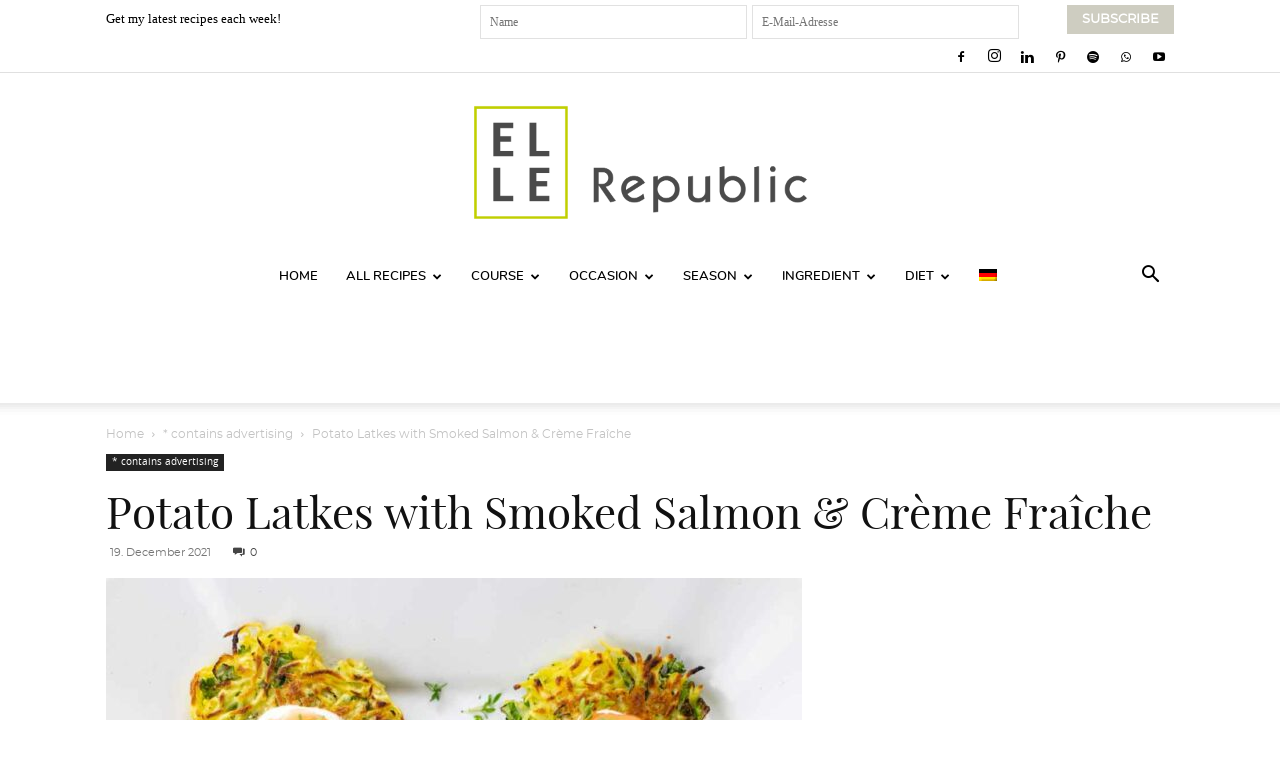

--- FILE ---
content_type: text/html; charset=UTF-8
request_url: https://ellerepublic.de/en/potato-latkes/
body_size: 45692
content:
<!doctype html >
<!--[if IE 8]>    <html class="ie8" lang="en"> <![endif]-->
<!--[if IE 9]>    <html class="ie9" lang="en"> <![endif]-->
<!--[if gt IE 8]><!--> <html lang="en-US"> <!--<![endif]-->
<head>
    <title>Potato Latkes with Smoked Salmon &amp; Crème Fraîche | Elle Republic</title>
<link data-rocket-prefetch href="https://cp.ellerepublic.de" rel="dns-prefetch">
<link data-rocket-prefetch href="https://cdn.consentmanager.net" rel="dns-prefetch">
<link data-rocket-prefetch href="https://delivery.consentmanager.net" rel="dns-prefetch">
<link data-rocket-prefetch href="https://d.delivery.consentmanager.net" rel="dns-prefetch"><link rel="preload" data-rocket-preload as="image" href="https://ellerepublic.de/wp-content/uploads/2021/12/Kartoffelpuffer-mit-Lachs-Rezept-14-of-16-696x1044.jpg" imagesrcset="https://ellerepublic.de/wp-content/uploads/2021/12/Kartoffelpuffer-mit-Lachs-Rezept-14-of-16-696x1044.jpg 696w, https://ellerepublic.de/wp-content/uploads/2021/12/Kartoffelpuffer-mit-Lachs-Rezept-14-of-16.jpg 1392w" imagesizes="(-webkit-min-device-pixel-ratio: 2) 1392px, (min-resolution: 192dpi) 1392px, 696px" fetchpriority="high">
    <meta charset="UTF-8" />
    <meta name="viewport" content="width=device-width, initial-scale=1.0">

    <link rel="pingback" href="https://ellerepublic.de/xmlrpc.php" />
            <script type="text/javascript" src="https://cdn.consentmanager.net/delivery/autoblocking/94b83122d2e65.js" data-cmp-ab="1"
                data-cmp-host="delivery.consentmanager.net"
                data-cmp-cdn="cdn.consentmanager.net"
                data-cmp-codesrc="10"  data-rocket-defer defer></script>
        <meta name='robots' content='index, follow, max-image-preview:large, max-snippet:-1, max-video-preview:-1' />
<link rel="icon" type="image/png" href="https://ellerepublic.de/wp-content/uploads/2015/05/ElleRepublicFavicon.jpg">
	<!-- This site is optimized with the Yoast SEO plugin v26.5 - https://yoast.com/wordpress/plugins/seo/ -->
	<meta name="description" content="Classic potato latkes get an upgrade with smoked salmon topping and extra flavor with parsnip, green onion and kale. Gluten-free recipe." />
	<link rel="canonical" href="https://ellerepublic.de/en/potato-latkes/" />
	<meta property="og:locale" content="en_US" />
	<meta property="og:type" content="recipe" />
	<meta property="og:title" content="Potato Latkes with Smoked Salmon &amp; Crème Fraîche | Elle Republic" />
	<meta property="og:description" content="Classic potato latkes get an upgrade with smoked salmon topping and extra flavor with parsnip, green onion and kale. Gluten-free recipe." />
	<meta property="og:url" content="https://ellerepublic.de/en/potato-latkes/" />
	<meta property="og:site_name" content="Elle Republic" />
	<meta property="article:published_time" content="2021-12-19T19:04:02+00:00" />
	<meta property="article:modified_time" content="2025-07-16T17:46:12+00:00" />
	<meta property="og:image" content="https://ellerepublic.de/wp-content/uploads/2021/12/Kartoffelpuffer-mit-Lachs-Rezept-14-of-16.jpg" />
	<meta property="og:image:width" content="1200" />
	<meta property="og:image:height" content="1800" />
	<meta property="og:image:type" content="image/jpeg" />
	<meta name="author" content="Elle" />
	<meta name="twitter:card" content="summary_large_image" />
	<script type="application/ld+json" class="yoast-schema-graph">{"@context":"https://schema.org","@graph":[{"@type":"Article","@id":"https://ellerepublic.de/en/potato-latkes/#article","isPartOf":{"@id":"https://ellerepublic.de/en/potato-latkes/"},"author":{"name":"Elle","@id":"https://ellerepublic.de/en/#/schema/person/8cef368661d6f99cd459a119c4b6c47a"},"headline":"Potato Latkes with Smoked Salmon &#038; Crème Fraîche","datePublished":"2021-12-19T19:04:02+00:00","dateModified":"2025-07-16T17:46:12+00:00","wordCount":990,"commentCount":0,"publisher":{"@id":"https://ellerepublic.de/en/#organization"},"image":{"@id":"https://ellerepublic.de/en/potato-latkes/#primaryimage"},"thumbnailUrl":"https://ellerepublic.de/wp-content/uploads/2021/12/Kartoffelpuffer-mit-Lachs-Rezept-14-of-16.jpg","keywords":["Parsnips","Potato"],"articleSection":["* contains advertising","Appetizers &amp; Side Dishes","German","Gluten-Free Recipes","Kid Friendly","Quick &amp; Easy Recipes","Recipes","Vegetarian Recipes"],"inLanguage":"en-US","potentialAction":[{"@type":"CommentAction","name":"Comment","target":["https://ellerepublic.de/en/potato-latkes/#respond"]}]},{"@type":"WebPage","@id":"https://ellerepublic.de/en/potato-latkes/","url":"https://ellerepublic.de/en/potato-latkes/","name":"Potato Latkes with Smoked Salmon & Crème Fraîche | Elle Republic","isPartOf":{"@id":"https://ellerepublic.de/en/#website"},"primaryImageOfPage":{"@id":"https://ellerepublic.de/en/potato-latkes/#primaryimage"},"image":{"@id":"https://ellerepublic.de/en/potato-latkes/#primaryimage"},"thumbnailUrl":"https://ellerepublic.de/wp-content/uploads/2021/12/Kartoffelpuffer-mit-Lachs-Rezept-14-of-16.jpg","datePublished":"2021-12-19T19:04:02+00:00","dateModified":"2025-07-16T17:46:12+00:00","description":"Classic potato latkes get an upgrade with smoked salmon topping and extra flavor with parsnip, green onion and kale. Gluten-free recipe.","breadcrumb":{"@id":"https://ellerepublic.de/en/potato-latkes/#breadcrumb"},"inLanguage":"en-US","potentialAction":[{"@type":"ReadAction","target":["https://ellerepublic.de/en/potato-latkes/"]}]},{"@type":"ImageObject","inLanguage":"en-US","@id":"https://ellerepublic.de/en/potato-latkes/#primaryimage","url":"https://ellerepublic.de/wp-content/uploads/2021/12/Kartoffelpuffer-mit-Lachs-Rezept-14-of-16.jpg","contentUrl":"https://ellerepublic.de/wp-content/uploads/2021/12/Kartoffelpuffer-mit-Lachs-Rezept-14-of-16.jpg","width":1200,"height":1800,"caption":"Kartoffelpuffer mit Räucherlachs und Crème Fraîche"},{"@type":"BreadcrumbList","@id":"https://ellerepublic.de/en/potato-latkes/#breadcrumb","itemListElement":[{"@type":"ListItem","position":1,"name":"Elle Republic","item":"https://ellerepublic.de/en/"},{"@type":"ListItem","position":2,"name":"Potato Latkes with Smoked Salmon &#038; Crème Fraîche"}]},{"@type":"WebSite","@id":"https://ellerepublic.de/en/#website","url":"https://ellerepublic.de/en/","name":"Elle Republic","description":"Einfache Gesunde Rezepte","publisher":{"@id":"https://ellerepublic.de/en/#organization"},"potentialAction":[{"@type":"SearchAction","target":{"@type":"EntryPoint","urlTemplate":"https://ellerepublic.de/en/?s={search_term_string}"},"query-input":{"@type":"PropertyValueSpecification","valueRequired":true,"valueName":"search_term_string"}}],"inLanguage":"en-US"},{"@type":"Organization","@id":"https://ellerepublic.de/en/#organization","name":"Elle Republic","url":"https://ellerepublic.de/en/","logo":{"@type":"ImageObject","inLanguage":"en-US","@id":"https://ellerepublic.de/en/#/schema/logo/image/","url":"https://ellerepublic.de/wp-content/uploads/2018/07/NEW2018-ElleRepublic_Logo_GreyType_Positive_RGB_RZ.jpg","contentUrl":"https://ellerepublic.de/wp-content/uploads/2018/07/NEW2018-ElleRepublic_Logo_GreyType_Positive_RGB_RZ.jpg","width":379,"height":170,"caption":"Elle Republic"},"image":{"@id":"https://ellerepublic.de/en/#/schema/logo/image/"}},{"@type":"Person","@id":"https://ellerepublic.de/en/#/schema/person/8cef368661d6f99cd459a119c4b6c47a","name":"Elle"},{"@type":"Recipe","name":"Potato Latkes with Smoked Salmon &amp; Crème Fraîche","author":{"@id":"https://ellerepublic.de/en/#/schema/person/8cef368661d6f99cd459a119c4b6c47a"},"description":"Classic potato latkes get an upgrade with a smoked salmon topping and extra flavor and nutrients with the addition of parsnip, green onion and kale. Gluten-free recipe.","datePublished":"2021-12-19T20:04:02+00:00","image":["https://ellerepublic.de/wp-content/uploads/2021/12/Kartoffelpuffer-mit-Lachs-Rezept-14-of-16.jpg","https://ellerepublic.de/wp-content/uploads/2021/12/Kartoffelpuffer-mit-Lachs-Rezept-14-of-16-500x500.jpg","https://ellerepublic.de/wp-content/uploads/2021/12/Kartoffelpuffer-mit-Lachs-Rezept-14-of-16-500x375.jpg","https://ellerepublic.de/wp-content/uploads/2021/12/Kartoffelpuffer-mit-Lachs-Rezept-14-of-16-480x270.jpg"],"recipeYield":["9","9 latkes"],"prepTime":"PT20M","cookTime":"PT10M","totalTime":"PT30M","recipeIngredient":["400 g potatoes, (peeled)","100 g parsnips, (peeled (1 medium))","1  small yellow onion, (peeled and grated)","1 teaspoon fine sea salt","freshly ground black pepper, (to taste)","1  garlic clove, (minced)","1  green onion, (finely chopped)","1  handful kale, (finely chopped)","Pinch of red pepper flakes","1  large egg, (lightly beaten)","1/3 cup chickpea flour ((40 g))","Olive oil, (for frying)","Crème fraîche, smoked salmon and micro-greens ( (or chopped chives))"],"recipeInstructions":[{"@type":"HowToStep","text":"Using a food processor, grate the potatoes and parsnips. Add the onion and salt and stir until well combined. Transfer to a clean kitchen towel, and squeeze hard to extract as much moisture as possible.","name":"Using a food processor, grate the potatoes and parsnips. Add the onion and salt and stir until well combined. Transfer to a clean kitchen towel, and squeeze hard to extract as much moisture as possible.","url":"https://ellerepublic.de/en/potato-latkes/#wprm-recipe-72312-step-0-0"},{"@type":"HowToStep","text":"Transfer potato mixture to a medium bowl and add the garlic, green onion, kale and red pepper flakes. Stir in the beaten egg, followed by the flour.","name":"Transfer potato mixture to a medium bowl and add the garlic, green onion, kale and red pepper flakes. Stir in the beaten egg, followed by the flour.","url":"https://ellerepublic.de/en/potato-latkes/#wprm-recipe-72312-step-0-1"},{"@type":"HowToStep","text":"Shape small handfuls of the potato mixture into 9 tightly packed round latkes, flattening them gently.","name":"Shape small handfuls of the potato mixture into 9 tightly packed round latkes, flattening them gently.","url":"https://ellerepublic.de/en/potato-latkes/#wprm-recipe-72312-step-0-2"},{"@type":"HowToStep","text":"Heat oil in a large, non-stick skillet (or tabletop grill) to medium-high heat (setting 8 for the LeMax grill) and fry the latkes until golden brown and crisp, about 4 to 5 minutes per side.","name":"Heat oil in a large, non-stick skillet (or tabletop grill) to medium-high heat (setting 8 for the LeMax grill) and fry the latkes until golden brown and crisp, about 4 to 5 minutes per side.","url":"https://ellerepublic.de/en/potato-latkes/#wprm-recipe-72312-step-0-3"},{"@type":"HowToStep","text":"Serve topped with a spoonful of crème fraîche, smoked salmon and a sprinkle of micro greens or chives. with your favorite topping.  Enjoy!","name":"Serve topped with a spoonful of crème fraîche, smoked salmon and a sprinkle of micro greens or chives. with your favorite topping.  Enjoy!","url":"https://ellerepublic.de/en/potato-latkes/#wprm-recipe-72312-step-0-4"}],"aggregateRating":{"@type":"AggregateRating","ratingValue":"5","ratingCount":"1"},"recipeCategory":["Appetizer","Brunch","Side Dish"],"recipeCuisine":["German"],"keywords":"Latke, Rösti Rezept","nutrition":{"@type":"NutritionInformation","calories":"68 kcal","servingSize":"1 serving"},"@id":"https://ellerepublic.de/en/potato-latkes/#recipe","isPartOf":{"@id":"https://ellerepublic.de/en/potato-latkes/#article"},"mainEntityOfPage":"https://ellerepublic.de/en/potato-latkes/"}]}</script>
	<!-- / Yoast SEO plugin. -->


<link href='https://cdn.f11-ads.com' rel='preconnect' />
<link href='https://ads.qualitymedianetwork.de' rel='preconnect' />
<link href='https://cdn.qualitymedianetwork.de' rel='preconnect' />

<link rel="alternate" type="application/rss+xml" title="Elle Republic &raquo; Feed" href="https://ellerepublic.de/en/feed/" />
<link rel="alternate" type="application/rss+xml" title="Elle Republic &raquo; Comments Feed" href="https://ellerepublic.de/en/comments/feed/" />
<link rel="alternate" type="application/rss+xml" title="Elle Republic &raquo; Potato Latkes with Smoked Salmon &#038; Crème Fraîche Comments Feed" href="https://ellerepublic.de/en/potato-latkes/feed/" />
<link rel="alternate" title="oEmbed (JSON)" type="application/json+oembed" href="https://ellerepublic.de/en/wp-json/oembed/1.0/embed?url=https%3A%2F%2Fellerepublic.de%2Fen%2Fpotato-latkes%2F" />
<link rel="alternate" title="oEmbed (XML)" type="text/xml+oembed" href="https://ellerepublic.de/en/wp-json/oembed/1.0/embed?url=https%3A%2F%2Fellerepublic.de%2Fen%2Fpotato-latkes%2F&#038;format=xml" />
<script>(()=>{"use strict";const e=[400,500,600,700,800,900],t=e=>`wprm-min-${e}`,n=e=>`wprm-max-${e}`,s=new Set,o="ResizeObserver"in window,r=o?new ResizeObserver((e=>{for(const t of e)c(t.target)})):null,i=.5/(window.devicePixelRatio||1);function c(s){const o=s.getBoundingClientRect().width||0;for(let r=0;r<e.length;r++){const c=e[r],a=o<=c+i;o>c+i?s.classList.add(t(c)):s.classList.remove(t(c)),a?s.classList.add(n(c)):s.classList.remove(n(c))}}function a(e){s.has(e)||(s.add(e),r&&r.observe(e),c(e))}!function(e=document){e.querySelectorAll(".wprm-recipe").forEach(a)}();if(new MutationObserver((e=>{for(const t of e)for(const e of t.addedNodes)e instanceof Element&&(e.matches?.(".wprm-recipe")&&a(e),e.querySelectorAll?.(".wprm-recipe").forEach(a))})).observe(document.documentElement,{childList:!0,subtree:!0}),!o){let e=0;addEventListener("resize",(()=>{e&&cancelAnimationFrame(e),e=requestAnimationFrame((()=>s.forEach(c)))}),{passive:!0})}})();</script><style id='wp-img-auto-sizes-contain-inline-css' type='text/css'>
img:is([sizes=auto i],[sizes^="auto," i]){contain-intrinsic-size:3000px 1500px}
/*# sourceURL=wp-img-auto-sizes-contain-inline-css */
</style>
<style id='wp-emoji-styles-inline-css' type='text/css'>

	img.wp-smiley, img.emoji {
		display: inline !important;
		border: none !important;
		box-shadow: none !important;
		height: 1em !important;
		width: 1em !important;
		margin: 0 0.07em !important;
		vertical-align: -0.1em !important;
		background: none !important;
		padding: 0 !important;
	}
/*# sourceURL=wp-emoji-styles-inline-css */
</style>
<link rel='stylesheet' id='wp-block-library-css' href='https://ellerepublic.de/wp-includes/css/dist/block-library/style.min.css?ver=6.9' type='text/css' media='all' />
<style id='global-styles-inline-css' type='text/css'>
:root{--wp--preset--aspect-ratio--square: 1;--wp--preset--aspect-ratio--4-3: 4/3;--wp--preset--aspect-ratio--3-4: 3/4;--wp--preset--aspect-ratio--3-2: 3/2;--wp--preset--aspect-ratio--2-3: 2/3;--wp--preset--aspect-ratio--16-9: 16/9;--wp--preset--aspect-ratio--9-16: 9/16;--wp--preset--color--black: #000000;--wp--preset--color--cyan-bluish-gray: #abb8c3;--wp--preset--color--white: #ffffff;--wp--preset--color--pale-pink: #f78da7;--wp--preset--color--vivid-red: #cf2e2e;--wp--preset--color--luminous-vivid-orange: #ff6900;--wp--preset--color--luminous-vivid-amber: #fcb900;--wp--preset--color--light-green-cyan: #7bdcb5;--wp--preset--color--vivid-green-cyan: #00d084;--wp--preset--color--pale-cyan-blue: #8ed1fc;--wp--preset--color--vivid-cyan-blue: #0693e3;--wp--preset--color--vivid-purple: #9b51e0;--wp--preset--gradient--vivid-cyan-blue-to-vivid-purple: linear-gradient(135deg,rgb(6,147,227) 0%,rgb(155,81,224) 100%);--wp--preset--gradient--light-green-cyan-to-vivid-green-cyan: linear-gradient(135deg,rgb(122,220,180) 0%,rgb(0,208,130) 100%);--wp--preset--gradient--luminous-vivid-amber-to-luminous-vivid-orange: linear-gradient(135deg,rgb(252,185,0) 0%,rgb(255,105,0) 100%);--wp--preset--gradient--luminous-vivid-orange-to-vivid-red: linear-gradient(135deg,rgb(255,105,0) 0%,rgb(207,46,46) 100%);--wp--preset--gradient--very-light-gray-to-cyan-bluish-gray: linear-gradient(135deg,rgb(238,238,238) 0%,rgb(169,184,195) 100%);--wp--preset--gradient--cool-to-warm-spectrum: linear-gradient(135deg,rgb(74,234,220) 0%,rgb(151,120,209) 20%,rgb(207,42,186) 40%,rgb(238,44,130) 60%,rgb(251,105,98) 80%,rgb(254,248,76) 100%);--wp--preset--gradient--blush-light-purple: linear-gradient(135deg,rgb(255,206,236) 0%,rgb(152,150,240) 100%);--wp--preset--gradient--blush-bordeaux: linear-gradient(135deg,rgb(254,205,165) 0%,rgb(254,45,45) 50%,rgb(107,0,62) 100%);--wp--preset--gradient--luminous-dusk: linear-gradient(135deg,rgb(255,203,112) 0%,rgb(199,81,192) 50%,rgb(65,88,208) 100%);--wp--preset--gradient--pale-ocean: linear-gradient(135deg,rgb(255,245,203) 0%,rgb(182,227,212) 50%,rgb(51,167,181) 100%);--wp--preset--gradient--electric-grass: linear-gradient(135deg,rgb(202,248,128) 0%,rgb(113,206,126) 100%);--wp--preset--gradient--midnight: linear-gradient(135deg,rgb(2,3,129) 0%,rgb(40,116,252) 100%);--wp--preset--font-size--small: 11px;--wp--preset--font-size--medium: 20px;--wp--preset--font-size--large: 32px;--wp--preset--font-size--x-large: 42px;--wp--preset--font-size--regular: 15px;--wp--preset--font-size--larger: 50px;--wp--preset--spacing--20: 0.44rem;--wp--preset--spacing--30: 0.67rem;--wp--preset--spacing--40: 1rem;--wp--preset--spacing--50: 1.5rem;--wp--preset--spacing--60: 2.25rem;--wp--preset--spacing--70: 3.38rem;--wp--preset--spacing--80: 5.06rem;--wp--preset--shadow--natural: 6px 6px 9px rgba(0, 0, 0, 0.2);--wp--preset--shadow--deep: 12px 12px 50px rgba(0, 0, 0, 0.4);--wp--preset--shadow--sharp: 6px 6px 0px rgba(0, 0, 0, 0.2);--wp--preset--shadow--outlined: 6px 6px 0px -3px rgb(255, 255, 255), 6px 6px rgb(0, 0, 0);--wp--preset--shadow--crisp: 6px 6px 0px rgb(0, 0, 0);}:where(.is-layout-flex){gap: 0.5em;}:where(.is-layout-grid){gap: 0.5em;}body .is-layout-flex{display: flex;}.is-layout-flex{flex-wrap: wrap;align-items: center;}.is-layout-flex > :is(*, div){margin: 0;}body .is-layout-grid{display: grid;}.is-layout-grid > :is(*, div){margin: 0;}:where(.wp-block-columns.is-layout-flex){gap: 2em;}:where(.wp-block-columns.is-layout-grid){gap: 2em;}:where(.wp-block-post-template.is-layout-flex){gap: 1.25em;}:where(.wp-block-post-template.is-layout-grid){gap: 1.25em;}.has-black-color{color: var(--wp--preset--color--black) !important;}.has-cyan-bluish-gray-color{color: var(--wp--preset--color--cyan-bluish-gray) !important;}.has-white-color{color: var(--wp--preset--color--white) !important;}.has-pale-pink-color{color: var(--wp--preset--color--pale-pink) !important;}.has-vivid-red-color{color: var(--wp--preset--color--vivid-red) !important;}.has-luminous-vivid-orange-color{color: var(--wp--preset--color--luminous-vivid-orange) !important;}.has-luminous-vivid-amber-color{color: var(--wp--preset--color--luminous-vivid-amber) !important;}.has-light-green-cyan-color{color: var(--wp--preset--color--light-green-cyan) !important;}.has-vivid-green-cyan-color{color: var(--wp--preset--color--vivid-green-cyan) !important;}.has-pale-cyan-blue-color{color: var(--wp--preset--color--pale-cyan-blue) !important;}.has-vivid-cyan-blue-color{color: var(--wp--preset--color--vivid-cyan-blue) !important;}.has-vivid-purple-color{color: var(--wp--preset--color--vivid-purple) !important;}.has-black-background-color{background-color: var(--wp--preset--color--black) !important;}.has-cyan-bluish-gray-background-color{background-color: var(--wp--preset--color--cyan-bluish-gray) !important;}.has-white-background-color{background-color: var(--wp--preset--color--white) !important;}.has-pale-pink-background-color{background-color: var(--wp--preset--color--pale-pink) !important;}.has-vivid-red-background-color{background-color: var(--wp--preset--color--vivid-red) !important;}.has-luminous-vivid-orange-background-color{background-color: var(--wp--preset--color--luminous-vivid-orange) !important;}.has-luminous-vivid-amber-background-color{background-color: var(--wp--preset--color--luminous-vivid-amber) !important;}.has-light-green-cyan-background-color{background-color: var(--wp--preset--color--light-green-cyan) !important;}.has-vivid-green-cyan-background-color{background-color: var(--wp--preset--color--vivid-green-cyan) !important;}.has-pale-cyan-blue-background-color{background-color: var(--wp--preset--color--pale-cyan-blue) !important;}.has-vivid-cyan-blue-background-color{background-color: var(--wp--preset--color--vivid-cyan-blue) !important;}.has-vivid-purple-background-color{background-color: var(--wp--preset--color--vivid-purple) !important;}.has-black-border-color{border-color: var(--wp--preset--color--black) !important;}.has-cyan-bluish-gray-border-color{border-color: var(--wp--preset--color--cyan-bluish-gray) !important;}.has-white-border-color{border-color: var(--wp--preset--color--white) !important;}.has-pale-pink-border-color{border-color: var(--wp--preset--color--pale-pink) !important;}.has-vivid-red-border-color{border-color: var(--wp--preset--color--vivid-red) !important;}.has-luminous-vivid-orange-border-color{border-color: var(--wp--preset--color--luminous-vivid-orange) !important;}.has-luminous-vivid-amber-border-color{border-color: var(--wp--preset--color--luminous-vivid-amber) !important;}.has-light-green-cyan-border-color{border-color: var(--wp--preset--color--light-green-cyan) !important;}.has-vivid-green-cyan-border-color{border-color: var(--wp--preset--color--vivid-green-cyan) !important;}.has-pale-cyan-blue-border-color{border-color: var(--wp--preset--color--pale-cyan-blue) !important;}.has-vivid-cyan-blue-border-color{border-color: var(--wp--preset--color--vivid-cyan-blue) !important;}.has-vivid-purple-border-color{border-color: var(--wp--preset--color--vivid-purple) !important;}.has-vivid-cyan-blue-to-vivid-purple-gradient-background{background: var(--wp--preset--gradient--vivid-cyan-blue-to-vivid-purple) !important;}.has-light-green-cyan-to-vivid-green-cyan-gradient-background{background: var(--wp--preset--gradient--light-green-cyan-to-vivid-green-cyan) !important;}.has-luminous-vivid-amber-to-luminous-vivid-orange-gradient-background{background: var(--wp--preset--gradient--luminous-vivid-amber-to-luminous-vivid-orange) !important;}.has-luminous-vivid-orange-to-vivid-red-gradient-background{background: var(--wp--preset--gradient--luminous-vivid-orange-to-vivid-red) !important;}.has-very-light-gray-to-cyan-bluish-gray-gradient-background{background: var(--wp--preset--gradient--very-light-gray-to-cyan-bluish-gray) !important;}.has-cool-to-warm-spectrum-gradient-background{background: var(--wp--preset--gradient--cool-to-warm-spectrum) !important;}.has-blush-light-purple-gradient-background{background: var(--wp--preset--gradient--blush-light-purple) !important;}.has-blush-bordeaux-gradient-background{background: var(--wp--preset--gradient--blush-bordeaux) !important;}.has-luminous-dusk-gradient-background{background: var(--wp--preset--gradient--luminous-dusk) !important;}.has-pale-ocean-gradient-background{background: var(--wp--preset--gradient--pale-ocean) !important;}.has-electric-grass-gradient-background{background: var(--wp--preset--gradient--electric-grass) !important;}.has-midnight-gradient-background{background: var(--wp--preset--gradient--midnight) !important;}.has-small-font-size{font-size: var(--wp--preset--font-size--small) !important;}.has-medium-font-size{font-size: var(--wp--preset--font-size--medium) !important;}.has-large-font-size{font-size: var(--wp--preset--font-size--large) !important;}.has-x-large-font-size{font-size: var(--wp--preset--font-size--x-large) !important;}
/*# sourceURL=global-styles-inline-css */
</style>

<style id='classic-theme-styles-inline-css' type='text/css'>
/*! This file is auto-generated */
.wp-block-button__link{color:#fff;background-color:#32373c;border-radius:9999px;box-shadow:none;text-decoration:none;padding:calc(.667em + 2px) calc(1.333em + 2px);font-size:1.125em}.wp-block-file__button{background:#32373c;color:#fff;text-decoration:none}
/*# sourceURL=/wp-includes/css/classic-themes.min.css */
</style>
<link data-minify="1" rel='stylesheet' id='wprm-public-css' href='https://ellerepublic.de/wp-content/cache/min/1/wp-content/plugins/wp-recipe-maker/dist/public-legacy.css?ver=1765963146' type='text/css' media='all' />
<link data-minify="1" rel='stylesheet' id='wprmp-public-css' href='https://ellerepublic.de/wp-content/cache/min/1/wp-content/plugins/wp-recipe-maker-premium/dist/public-pro.css?ver=1765963146' type='text/css' media='all' />
<link rel='stylesheet' id='wprm-template-css' href='https://ellerepublic.de/wp-content/plugins/wp-recipe-maker/templates/recipe/legacy/simple/simple.min.css?ver=10.2.4' type='text/css' media='all' />
<link rel='stylesheet' id='wpml-legacy-horizontal-list-0-css' href='https://ellerepublic.de/wp-content/plugins/sitepress-multilingual-cms/templates/language-switchers/legacy-list-horizontal/style.min.css?ver=1' type='text/css' media='all' />
<style id='wpml-legacy-horizontal-list-0-inline-css' type='text/css'>
.wpml-ls-statics-footer{background-color:#ffffff;}.wpml-ls-statics-footer, .wpml-ls-statics-footer .wpml-ls-sub-menu, .wpml-ls-statics-footer a {border-color:#cdcdcd;}.wpml-ls-statics-footer a, .wpml-ls-statics-footer .wpml-ls-sub-menu a, .wpml-ls-statics-footer .wpml-ls-sub-menu a:link, .wpml-ls-statics-footer li:not(.wpml-ls-current-language) .wpml-ls-link, .wpml-ls-statics-footer li:not(.wpml-ls-current-language) .wpml-ls-link:link {color:#444444;background-color:#ffffff;}.wpml-ls-statics-footer .wpml-ls-sub-menu a:hover,.wpml-ls-statics-footer .wpml-ls-sub-menu a:focus, .wpml-ls-statics-footer .wpml-ls-sub-menu a:link:hover, .wpml-ls-statics-footer .wpml-ls-sub-menu a:link:focus {color:#000000;background-color:#eeeeee;}.wpml-ls-statics-footer .wpml-ls-current-language > a {color:#444444;background-color:#ffffff;}.wpml-ls-statics-footer .wpml-ls-current-language:hover>a, .wpml-ls-statics-footer .wpml-ls-current-language>a:focus {color:#000000;background-color:#eeeeee;}
/*# sourceURL=wpml-legacy-horizontal-list-0-inline-css */
</style>
<link rel='stylesheet' id='wpml-menu-item-0-css' href='https://ellerepublic.de/wp-content/plugins/sitepress-multilingual-cms/templates/language-switchers/menu-item/style.min.css?ver=1' type='text/css' media='all' />
<link data-minify="1" rel='stylesheet' id='td-plugin-multi-purpose-css' href='https://ellerepublic.de/wp-content/cache/min/1/wp-content/plugins/td-composer/td-multi-purpose/style.css?ver=1765963146' type='text/css' media='all' />
<link data-minify="1" rel='stylesheet' id='td-theme-css' href='https://ellerepublic.de/wp-content/cache/min/1/wp-content/themes/Newspaper/style.css?ver=1765963146' type='text/css' media='all' />
<style id='td-theme-inline-css' type='text/css'>@media (max-width:767px){.td-header-desktop-wrap{display:none}}@media (min-width:767px){.td-header-mobile-wrap{display:none}}</style>
<link data-minify="1" rel='stylesheet' id='td-theme-child-css' href='https://ellerepublic.de/wp-content/cache/min/1/wp-content/themes/Newspaper-child/style.css?ver=1765963146' type='text/css' media='all' />
<link data-minify="1" rel='stylesheet' id='td-legacy-framework-front-style-css' href='https://ellerepublic.de/wp-content/cache/min/1/wp-content/plugins/td-composer/legacy/Newspaper/assets/css/td_legacy_main.css?ver=1765963146' type='text/css' media='all' />
<link data-minify="1" rel='stylesheet' id='td-standard-pack-framework-front-style-css' href='https://ellerepublic.de/wp-content/cache/min/1/wp-content/plugins/td-standard-pack/Newspaper/assets/css/td_standard_pack_main.css?ver=1765963146' type='text/css' media='all' />
<link data-minify="1" rel='stylesheet' id='td-theme-demo-style-css' href='https://ellerepublic.de/wp-content/cache/min/1/wp-content/plugins/td-composer/legacy/Newspaper/includes/demos/lifestyle/demo_style.css?ver=1765963146' type='text/css' media='all' />
<link data-minify="1" rel='stylesheet' id='tdb_style_cloud_templates_front-css' href='https://ellerepublic.de/wp-content/cache/min/1/wp-content/plugins/td-cloud-library/assets/css/tdb_main.css?ver=1765963146' type='text/css' media='all' />
<script type="text/javascript" src="https://ellerepublic.de/wp-includes/js/jquery/jquery.min.js?ver=3.7.1" id="jquery-core-js"></script>
<script type="text/javascript" src="https://ellerepublic.de/wp-includes/js/jquery/jquery-migrate.min.js?ver=3.4.1" id="jquery-migrate-js" data-rocket-defer defer></script>
<link rel="https://api.w.org/" href="https://ellerepublic.de/en/wp-json/" /><link rel="alternate" title="JSON" type="application/json" href="https://ellerepublic.de/en/wp-json/wp/v2/posts/72310" /><link rel="EditURI" type="application/rsd+xml" title="RSD" href="https://ellerepublic.de/xmlrpc.php?rsd" />
<link rel='shortlink' href='https://ellerepublic.de/en/?p=72310' />
<meta name="generator" content="WPML ver:4.8.6 stt:1,3;" />
<script type="text/javascript">
(function() {
	function loadQMNScript(tcData, success) {
		if (!success || !tcData.gdprApplies) {
			return;
		}

		if (
			tcData.eventStatus !== "useractioncomplete" &&
			tcData.eventStatus !== "tcloaded"
		) {
			return;
		}

		for (let i = 1; i <= 10; i++) {
			if (!tcData.purpose.consents[i]) {
				console.log("%c QMN ", "background-color: Red; color: white; font-weight: bold; padding:2px; ", "Purpose consent " + i + " not given");
				return;
			}
		}

		if (!tcData.vendor.consents[835]) {
			console.log("%c QMN ", "background-color: Red; color: white; font-weight: bold; padding:2px; ", "Vendor consent 835 not given");
			return;
		}

		const scriptUrl = "https://cdn.qualitymedianetwork.de/delivery/ellerepublic.de.js";
		const script = document.createElement("script");
		script.src = scriptUrl;
		script.async = true; 
		script.type = "text/javascript";
		document.body.appendChild(script);
	}

	if (typeof __tcfapi === "function") {
		__tcfapi("addEventListener", 2, loadQMNScript);
	} else {
		let tries = 0;
		let interval = setInterval(function() {
			if (typeof __tcfapi === "function") {
				clearInterval(interval);
				__tcfapi("addEventListener", 2, loadQMNScript);
			} else {
				tries++;
				if (tries > 10) {
					clearInterval(interval);
					console.log("%c QMN ", "background-color: Red; color: white; font-weight: bold; padding:2px; ", "Consent Management Platform not found");
				}
			}
		}, 1000);
	}
})();
</script><style type="text/css"> .wprm-automatic-recipe-snippets a.wprm-jump-to-recipe-shortcode, .wprm-automatic-recipe-snippets a.wprm-jump-to-video-shortcode, .wprm-automatic-recipe-snippets a.wprm-print-recipe-shortcode { background-color: #ffffff; color: #505050 !important;} html body .wprm-recipe-container .wprm-recipe { font-size: 18px; } html body .wprm-recipe-container .wprm-recipe { font-family: Georgia; } html body .wprm-recipe-container .wprm-recipe p { font-family: Georgia; } html body .wprm-recipe-container .wprm-recipe li { font-family: Georgia; } html body .wprm-recipe-container .wprm-recipe .wprm-recipe-name { font-family: Georgia; } html body .wprm-recipe-container .wprm-recipe .wprm-recipe-header { font-family: Georgia; } html body .wprm-recipe-container { color: #333333; } html body .wprm-recipe-container a.wprm-recipe-print { color: #333333; } html body .wprm-recipe-container a.wprm-recipe-print:hover { color: #333333; } html body .wprm-recipe-container .wprm-recipe { background-color: #ffffff; } html body .wprm-recipe-container .wprm-recipe { border-color: #ffffff; } html body .wprm-recipe-container .wprm-recipe-tastefully-simple .wprm-recipe-time-container { border-color: #ffffff; } html body .wprm-recipe-container .wprm-recipe .wprm-color-border { border-color: #ffffff; } html body .wprm-recipe-container a { color: #b7b6ac; } html body .wprm-recipe-container .wprm-recipe-tastefully-simple .wprm-recipe-name { color: #111111; } html body .wprm-recipe-container .wprm-recipe-tastefully-simple .wprm-recipe-header { color: #111111; } html body .wprm-recipe-container h1 { color: #111111; } html body .wprm-recipe-container h2 { color: #111111; } html body .wprm-recipe-container h3 { color: #111111; } html body .wprm-recipe-container h4 { color: #111111; } html body .wprm-recipe-container h5 { color: #111111; } html body .wprm-recipe-container h6 { color: #111111; } html body .wprm-recipe-container svg path { fill: #fdc32e; } html body .wprm-recipe-container svg rect { fill: #fdc32e; } html body .wprm-recipe-container svg polygon { stroke: #fdc32e; } html body .wprm-recipe-container .wprm-rating-star-full svg polygon { fill: #fdc32e; } html body .wprm-recipe-container .wprm-recipe .wprm-color-accent { background-color: #fdc32e; } html body .wprm-recipe-container .wprm-recipe .wprm-color-accent { color: #ffffff; } html body .wprm-recipe-container .wprm-recipe .wprm-color-accent a.wprm-recipe-print { color: #ffffff; } html body .wprm-recipe-container .wprm-recipe .wprm-color-accent a.wprm-recipe-print:hover { color: #ffffff; } html body .wprm-recipe-container .wprm-recipe-colorful .wprm-recipe-header { background-color: #fdc32e; } html body .wprm-recipe-container .wprm-recipe-colorful .wprm-recipe-header { color: #ffffff; } html body .wprm-recipe-container .wprm-recipe-colorful .wprm-recipe-meta > div { background-color: #fdc32e; } html body .wprm-recipe-container .wprm-recipe-colorful .wprm-recipe-meta > div { color: #fdc32e; } html body .wprm-recipe-container .wprm-recipe-colorful .wprm-recipe-meta > div a.wprm-recipe-print { color: #fdc32e; } html body .wprm-recipe-container .wprm-recipe-colorful .wprm-recipe-meta > div a.wprm-recipe-print:hover { color: #fdc32e; } .wprm-rating-star svg polygon { stroke: #fdc32e; } .wprm-rating-star.wprm-rating-star-full svg polygon { fill: #fdc32e; } html body .wprm-recipe-container .wprm-recipe-instruction-image { text-align: center; } html body .wprm-recipe-container li.wprm-recipe-ingredient { list-style-type: none; } html body .wprm-recipe-container li.wprm-recipe-instruction { list-style-type: decimal; } .tippy-box[data-theme~="wprm"] { background-color: #333333; color: #FFFFFF; } .tippy-box[data-theme~="wprm"][data-placement^="top"] > .tippy-arrow::before { border-top-color: #333333; } .tippy-box[data-theme~="wprm"][data-placement^="bottom"] > .tippy-arrow::before { border-bottom-color: #333333; } .tippy-box[data-theme~="wprm"][data-placement^="left"] > .tippy-arrow::before { border-left-color: #333333; } .tippy-box[data-theme~="wprm"][data-placement^="right"] > .tippy-arrow::before { border-right-color: #333333; } .tippy-box[data-theme~="wprm"] a { color: #FFFFFF; } .wprm-comment-rating svg { width: 20px !important; height: 20px !important; } img.wprm-comment-rating { width: 100px !important; height: 20px !important; } body { --comment-rating-star-color: #fdc32e; } body { --wprm-popup-font-size: 18px; } body { --wprm-popup-background: #ffffff; } body { --wprm-popup-title: #000000; } body { --wprm-popup-content: #444444; } body { --wprm-popup-button-background: #444444; } body { --wprm-popup-button-text: #ffffff; } body { --wprm-popup-accent: #747B2D; }</style><style type="text/css">.wprm-glossary-term {color: #5A822B;text-decoration: underline;cursor: help;}</style>    <script>
        window.tdb_global_vars = {"wpRestUrl":"https:\/\/ellerepublic.de\/en\/wp-json\/","permalinkStructure":"\/%postname%\/"};
        window.tdb_p_autoload_vars = {"isAjax":false,"isAdminBarShowing":false,"autoloadStatus":"off","origPostEditUrl":null};
    </script>
    
    <style id="tdb-global-colors">:root{--accent-color:#fff}</style>

    
	
<!-- JS generated by theme -->

<script type="text/javascript" id="td-generated-header-js">
    
    

	    var tdBlocksArray = []; //here we store all the items for the current page

	    // td_block class - each ajax block uses a object of this class for requests
	    function tdBlock() {
		    this.id = '';
		    this.block_type = 1; //block type id (1-234 etc)
		    this.atts = '';
		    this.td_column_number = '';
		    this.td_current_page = 1; //
		    this.post_count = 0; //from wp
		    this.found_posts = 0; //from wp
		    this.max_num_pages = 0; //from wp
		    this.td_filter_value = ''; //current live filter value
		    this.is_ajax_running = false;
		    this.td_user_action = ''; // load more or infinite loader (used by the animation)
		    this.header_color = '';
		    this.ajax_pagination_infinite_stop = ''; //show load more at page x
	    }

        // td_js_generator - mini detector
        ( function () {
            var htmlTag = document.getElementsByTagName("html")[0];

	        if ( navigator.userAgent.indexOf("MSIE 10.0") > -1 ) {
                htmlTag.className += ' ie10';
            }

            if ( !!navigator.userAgent.match(/Trident.*rv\:11\./) ) {
                htmlTag.className += ' ie11';
            }

	        if ( navigator.userAgent.indexOf("Edge") > -1 ) {
                htmlTag.className += ' ieEdge';
            }

            if ( /(iPad|iPhone|iPod)/g.test(navigator.userAgent) ) {
                htmlTag.className += ' td-md-is-ios';
            }

            var user_agent = navigator.userAgent.toLowerCase();
            if ( user_agent.indexOf("android") > -1 ) {
                htmlTag.className += ' td-md-is-android';
            }

            if ( -1 !== navigator.userAgent.indexOf('Mac OS X')  ) {
                htmlTag.className += ' td-md-is-os-x';
            }

            if ( /chrom(e|ium)/.test(navigator.userAgent.toLowerCase()) ) {
               htmlTag.className += ' td-md-is-chrome';
            }

            if ( -1 !== navigator.userAgent.indexOf('Firefox') ) {
                htmlTag.className += ' td-md-is-firefox';
            }

            if ( -1 !== navigator.userAgent.indexOf('Safari') && -1 === navigator.userAgent.indexOf('Chrome') ) {
                htmlTag.className += ' td-md-is-safari';
            }

            if( -1 !== navigator.userAgent.indexOf('IEMobile') ){
                htmlTag.className += ' td-md-is-iemobile';
            }

        })();

        var tdLocalCache = {};

        ( function () {
            "use strict";

            tdLocalCache = {
                data: {},
                remove: function (resource_id) {
                    delete tdLocalCache.data[resource_id];
                },
                exist: function (resource_id) {
                    return tdLocalCache.data.hasOwnProperty(resource_id) && tdLocalCache.data[resource_id] !== null;
                },
                get: function (resource_id) {
                    return tdLocalCache.data[resource_id];
                },
                set: function (resource_id, cachedData) {
                    tdLocalCache.remove(resource_id);
                    tdLocalCache.data[resource_id] = cachedData;
                }
            };
        })();

    
    
var td_viewport_interval_list=[{"limitBottom":767,"sidebarWidth":228},{"limitBottom":1018,"sidebarWidth":300},{"limitBottom":1140,"sidebarWidth":324}];
var tdc_is_installed="yes";
var tdc_domain_active=false;
var td_ajax_url="https:\/\/ellerepublic.de\/wp-admin\/admin-ajax.php?td_theme_name=Newspaper&v=12.7.1";
var td_get_template_directory_uri="https:\/\/ellerepublic.de\/wp-content\/plugins\/td-composer\/legacy\/common";
var tds_snap_menu="smart_snap_always";
var tds_logo_on_sticky="";
var tds_header_style="10";
var td_please_wait="Please wait...";
var td_email_user_pass_incorrect="User or password incorrect!";
var td_email_user_incorrect="Email or username incorrect!";
var td_email_incorrect="Email incorrect!";
var td_user_incorrect="Username incorrect!";
var td_email_user_empty="Email or username empty!";
var td_pass_empty="Pass empty!";
var td_pass_pattern_incorrect="Invalid Pass Pattern!";
var td_retype_pass_incorrect="Retyped Pass incorrect!";
var tds_more_articles_on_post_enable="";
var tds_more_articles_on_post_time_to_wait="";
var tds_more_articles_on_post_pages_distance_from_top=0;
var tds_captcha="";
var tds_theme_color_site_wide="#556270";
var tds_smart_sidebar="enabled";
var tdThemeName="Newspaper";
var tdThemeNameWl="Newspaper";
var td_magnific_popup_translation_tPrev="Previous (Left arrow key)";
var td_magnific_popup_translation_tNext="Next (Right arrow key)";
var td_magnific_popup_translation_tCounter="%curr% of %total%";
var td_magnific_popup_translation_ajax_tError="The content from %url% could not be loaded.";
var td_magnific_popup_translation_image_tError="The image #%curr% could not be loaded.";
var tdBlockNonce="5870adbfaa";
var tdMobileMenu="enabled";
var tdMobileSearch="enabled";
var tdDateNamesI18n={"month_names":["January","February","March","April","May","June","July","August","September","October","November","December"],"month_names_short":["Jan","Feb","Mar","Apr","May","Jun","Jul","Aug","Sep","Oct","Nov","Dec"],"day_names":["Sunday","Monday","Tuesday","Wednesday","Thursday","Friday","Saturday"],"day_names_short":["Sun","Mon","Tue","Wed","Thu","Fri","Sat"]};
var tdb_modal_confirm="Save";
var tdb_modal_cancel="Cancel";
var tdb_modal_confirm_alt="Yes";
var tdb_modal_cancel_alt="No";
var td_deploy_mode="deploy";
var td_ad_background_click_link="";
var td_ad_background_click_target="";
</script>


<!-- Header style compiled by theme -->

<style>@font-face{font-family:"Montserrat SH";src:local("Montserrat SH"),url("https://ellerepublic.de/wp-content/uploads/2025/09/montserrat-regular-webfont.woff") format("woff");font-display:swap}@font-face{font-family:"Nunito SH";src:local("Nunito SH"),url("https://ellerepublic.de/wp-content/uploads/2025/09/nunito-semibold-webfont.woff") format("woff");font-display:swap}@font-face{font-family:"Playfair Display SH";src:local("Playfair Display SH"),url("https://ellerepublic.de/wp-content/uploads/2025/09/playfairdisplay-regular-webfont.woff") format("woff");font-display:swap}@font-face{font-family:"Playfair Display SC SH";src:local("Playfair Display SC SH"),url("https://ellerepublic.de/wp-content/uploads/2025/09/playfairdisplaysc-regular-webfont.woff") format("woff");font-display:swap}@font-face{font-family:"Open Sans SH";src:local("Open Sans SH"),url("https://ellerepublic.de/wp-content/uploads/2025/09/opensans-variablefont_wdthwght-webfont.woff") format("woff");font-display:swap}ul.sf-menu>.menu-item>a{font-family:Nunito SH;font-size:13px;font-weight:500}.sf-menu ul .menu-item a{font-size:12px;font-weight:normal}.td-mobile-content .td-mobile-main-menu>li>a{font-family:Montserrat SH}.td-mobile-content .sub-menu a{font-family:Montserrat SH}.td-header-wrap .td-logo-text-container .td-logo-text{font-family:Montserrat SH}#td-mobile-nav,#td-mobile-nav .wpb_button,.td-search-wrap-mob{font-family:Georgia,Times,"Times New Roman",serif}.td-page-title,.td-category-title-holder .td-page-title{font-family:Playfair Display SC SH;font-size:25px;font-weight:500}.td-page-content p,.td-page-content li,.td-page-content .td_block_text_with_title,.wpb_text_column p{font-family:Georgia,Times,"Times New Roman",serif}.td-page-content h1,.wpb_text_column h1{font-family:Playfair Display SH}.td-page-content h2,.wpb_text_column h2{font-family:Playfair Display SH}.td-page-content h3,.wpb_text_column h3{font-family:Playfair Display SH}body,p{font-family:Georgia,Times,"Times New Roman",serif;font-size:16px;font-weight:500}.white-popup-block,.white-popup-block .wpb_button{font-family:Montserrat SH}:root{--td_theme_color:#556270;--td_slider_text:rgba(85,98,112,0.7);--td_text_header_color:#333333;--td_mobile_menu_color:#ffffff;--td_mobile_icons_color:#000000;--td_mobile_gradient_one_mob:#ffffff;--td_mobile_gradient_two_mob:#ffffff;--td_mobile_text_active_color:#556270;--td_mobile_button_background_mob:#000000;--td_mobile_button_color_mob:#eeeeee;--td_mobile_text_color:#000000;--td_page_title_color:#333333;--td_page_content_color:#333333;--td_default_google_font_1:Open Sans SH;--td_default_google_font_2:Open Sans SH}@font-face{font-family:"Montserrat SH";src:local("Montserrat SH"),url("https://ellerepublic.de/wp-content/uploads/2025/09/montserrat-regular-webfont.woff") format("woff");font-display:swap}@font-face{font-family:"Nunito SH";src:local("Nunito SH"),url("https://ellerepublic.de/wp-content/uploads/2025/09/nunito-semibold-webfont.woff") format("woff");font-display:swap}@font-face{font-family:"Playfair Display SH";src:local("Playfair Display SH"),url("https://ellerepublic.de/wp-content/uploads/2025/09/playfairdisplay-regular-webfont.woff") format("woff");font-display:swap}@font-face{font-family:"Playfair Display SC SH";src:local("Playfair Display SC SH"),url("https://ellerepublic.de/wp-content/uploads/2025/09/playfairdisplaysc-regular-webfont.woff") format("woff");font-display:swap}@font-face{font-family:"Open Sans SH";src:local("Open Sans SH"),url("https://ellerepublic.de/wp-content/uploads/2025/09/opensans-variablefont_wdthwght-webfont.woff") format("woff");font-display:swap}.td-header-style-12 .td-header-menu-wrap-full,.td-header-style-12 .td-affix,.td-grid-style-1.td-hover-1 .td-big-grid-post:hover .td-post-category,.td-grid-style-5.td-hover-1 .td-big-grid-post:hover .td-post-category,.td_category_template_3 .td-current-sub-category,.td_category_template_8 .td-category-header .td-category a.td-current-sub-category,.td_category_template_4 .td-category-siblings .td-category a:hover,.td_block_big_grid_9.td-grid-style-1 .td-post-category,.td_block_big_grid_9.td-grid-style-5 .td-post-category,.td-grid-style-6.td-hover-1 .td-module-thumb:after,.tdm-menu-active-style5 .td-header-menu-wrap .sf-menu>.current-menu-item>a,.tdm-menu-active-style5 .td-header-menu-wrap .sf-menu>.current-menu-ancestor>a,.tdm-menu-active-style5 .td-header-menu-wrap .sf-menu>.current-category-ancestor>a,.tdm-menu-active-style5 .td-header-menu-wrap .sf-menu>li>a:hover,.tdm-menu-active-style5 .td-header-menu-wrap .sf-menu>.sfHover>a{background-color:#556270}.td_mega_menu_sub_cats .cur-sub-cat,.td-mega-span h3 a:hover,.td_mod_mega_menu:hover .entry-title a,.header-search-wrap .result-msg a:hover,.td-header-top-menu .td-drop-down-search .td_module_wrap:hover .entry-title a,.td-header-top-menu .td-icon-search:hover,.td-header-wrap .result-msg a:hover,.top-header-menu li a:hover,.top-header-menu .current-menu-item>a,.top-header-menu .current-menu-ancestor>a,.top-header-menu .current-category-ancestor>a,.td-social-icon-wrap>a:hover,.td-header-sp-top-widget .td-social-icon-wrap a:hover,.td_mod_related_posts:hover h3>a,.td-post-template-11 .td-related-title .td-related-left:hover,.td-post-template-11 .td-related-title .td-related-right:hover,.td-post-template-11 .td-related-title .td-cur-simple-item,.td-post-template-11 .td_block_related_posts .td-next-prev-wrap a:hover,.td-category-header .td-pulldown-category-filter-link:hover,.td-category-siblings .td-subcat-dropdown a:hover,.td-category-siblings .td-subcat-dropdown a.td-current-sub-category,.footer-text-wrap .footer-email-wrap a,.footer-social-wrap a:hover,.td_module_17 .td-read-more a:hover,.td_module_18 .td-read-more a:hover,.td_module_19 .td-post-author-name a:hover,.td-pulldown-syle-2 .td-subcat-dropdown:hover .td-subcat-more span,.td-pulldown-syle-2 .td-subcat-dropdown:hover .td-subcat-more i,.td-pulldown-syle-3 .td-subcat-dropdown:hover .td-subcat-more span,.td-pulldown-syle-3 .td-subcat-dropdown:hover .td-subcat-more i,.tdm-menu-active-style3 .tdm-header.td-header-wrap .sf-menu>.current-category-ancestor>a,.tdm-menu-active-style3 .tdm-header.td-header-wrap .sf-menu>.current-menu-ancestor>a,.tdm-menu-active-style3 .tdm-header.td-header-wrap .sf-menu>.current-menu-item>a,.tdm-menu-active-style3 .tdm-header.td-header-wrap .sf-menu>.sfHover>a,.tdm-menu-active-style3 .tdm-header.td-header-wrap .sf-menu>li>a:hover{color:#556270}.td-mega-menu-page .wpb_content_element ul li a:hover,.td-theme-wrap .td-aj-search-results .td_module_wrap:hover .entry-title a,.td-theme-wrap .header-search-wrap .result-msg a:hover{color:#556270!important}.td_category_template_8 .td-category-header .td-category a.td-current-sub-category,.td_category_template_4 .td-category-siblings .td-category a:hover,.tdm-menu-active-style4 .tdm-header .sf-menu>.current-menu-item>a,.tdm-menu-active-style4 .tdm-header .sf-menu>.current-menu-ancestor>a,.tdm-menu-active-style4 .tdm-header .sf-menu>.current-category-ancestor>a,.tdm-menu-active-style4 .tdm-header .sf-menu>li>a:hover,.tdm-menu-active-style4 .tdm-header .sf-menu>.sfHover>a{border-color:#556270}.top-header-menu .current-menu-item>a,.top-header-menu .current-menu-ancestor>a,.top-header-menu .current-category-ancestor>a,.top-header-menu li a:hover,.td-header-sp-top-widget .td-icon-search:hover{color:##556270}.sf-menu>.current-menu-item>a:after,.sf-menu>.current-menu-ancestor>a:after,.sf-menu>.current-category-ancestor>a:after,.sf-menu>li:hover>a:after,.sf-menu>.sfHover>a:after,.td_block_mega_menu .td-next-prev-wrap a:hover,.td-mega-span .td-post-category:hover,.td-header-wrap .black-menu .sf-menu>li>a:hover,.td-header-wrap .black-menu .sf-menu>.current-menu-ancestor>a,.td-header-wrap .black-menu .sf-menu>.sfHover>a,.td-header-wrap .black-menu .sf-menu>.current-menu-item>a,.td-header-wrap .black-menu .sf-menu>.current-menu-ancestor>a,.td-header-wrap .black-menu .sf-menu>.current-category-ancestor>a,.tdm-menu-active-style5 .tdm-header .td-header-menu-wrap .sf-menu>.current-menu-item>a,.tdm-menu-active-style5 .tdm-header .td-header-menu-wrap .sf-menu>.current-menu-ancestor>a,.tdm-menu-active-style5 .tdm-header .td-header-menu-wrap .sf-menu>.current-category-ancestor>a,.tdm-menu-active-style5 .tdm-header .td-header-menu-wrap .sf-menu>li>a:hover,.tdm-menu-active-style5 .tdm-header .td-header-menu-wrap .sf-menu>.sfHover>a{background-color:##556270}.td_block_mega_menu .td-next-prev-wrap a:hover,.tdm-menu-active-style4 .tdm-header .sf-menu>.current-menu-item>a,.tdm-menu-active-style4 .tdm-header .sf-menu>.current-menu-ancestor>a,.tdm-menu-active-style4 .tdm-header .sf-menu>.current-category-ancestor>a,.tdm-menu-active-style4 .tdm-header .sf-menu>li>a:hover,.tdm-menu-active-style4 .tdm-header .sf-menu>.sfHover>a{border-color:##556270}.header-search-wrap .td-drop-down-search:before{border-color:transparent transparent ##556270 transparent}.td_mega_menu_sub_cats .cur-sub-cat,.td_mod_mega_menu:hover .entry-title a,.td-theme-wrap .sf-menu ul .td-menu-item>a:hover,.td-theme-wrap .sf-menu ul .sfHover>a,.td-theme-wrap .sf-menu ul .current-menu-ancestor>a,.td-theme-wrap .sf-menu ul .current-category-ancestor>a,.td-theme-wrap .sf-menu ul .current-menu-item>a,.tdm-menu-active-style3 .tdm-header.td-header-wrap .sf-menu>.current-menu-item>a,.tdm-menu-active-style3 .tdm-header.td-header-wrap .sf-menu>.current-menu-ancestor>a,.tdm-menu-active-style3 .tdm-header.td-header-wrap .sf-menu>.current-category-ancestor>a,.tdm-menu-active-style3 .tdm-header.td-header-wrap .sf-menu>li>a:hover,.tdm-menu-active-style3 .tdm-header.td-header-wrap .sf-menu>.sfHover>a{color:##556270}ul.sf-menu>.td-menu-item>a,.td-theme-wrap .td-header-menu-social{font-family:Nunito SH;font-size:13px;font-weight:500}.sf-menu ul .td-menu-item a{font-size:12px;font-weight:normal}.td-theme-wrap .td-mega-span h3 a{color:#000000}.td-theme-wrap .td-mega-menu .td-next-prev-wrap a{color:#e2e1e0}.td-theme-wrap .td-mega-menu .td-next-prev-wrap a{border-color:#e2e1e0}.td-theme-wrap .td_mega_menu_sub_cats a{color:#505050}.td-theme-wrap .td_mod_mega_menu:hover .entry-title a,.td-theme-wrap .sf-menu .td_mega_menu_sub_cats .cur-sub-cat{color:#e2e1e0}.td-theme-wrap .sf-menu .td-mega-menu .td-post-category:hover,.td-theme-wrap .td-mega-menu .td-next-prev-wrap a:hover{background-color:#e2e1e0}.td-theme-wrap .td-mega-menu .td-next-prev-wrap a:hover{border-color:#e2e1e0}.td-theme-wrap .td-aj-search-results .td-post-date{color:#ffffff}.td-theme-wrap .td-aj-search-results .td_module_wrap:hover .entry-title a,.td-theme-wrap .header-search-wrap .result-msg a:hover{color:#4db2ec}.td-theme-wrap .header-search-wrap .td-drop-down-search .btn{background-color:#eeeeee}.td-theme-wrap .header-search-wrap .td-drop-down-search .btn{color:#000000}.td-theme-wrap .header-search-wrap .td-drop-down-search .btn:hover,.td-theme-wrap .td-aj-search-results .td_module_wrap:hover .entry-title a,.td-theme-wrap .header-search-wrap .result-msg a:hover{color:#eeeeee!important}.td-header-wrap .td-logo-text-container .td-tagline-text{color:#868680}.td-theme-wrap .sf-menu .td-normal-menu .sub-menu .td-menu-item>a{color:#000000}.td-theme-wrap .sf-menu .td-normal-menu .td-menu-item>a:hover,.td-theme-wrap .sf-menu .td-normal-menu .sfHover>a,.td-theme-wrap .sf-menu .td-normal-menu .current-menu-ancestor>a,.td-theme-wrap .sf-menu .td-normal-menu .current-category-ancestor>a,.td-theme-wrap .sf-menu .td-normal-menu .current-menu-item>a{color:#556270}.td-footer-wrapper,.td-footer-wrapper .td_block_template_7 .td-block-title>*,.td-footer-wrapper .td_block_template_17 .td-block-title,.td-footer-wrapper .td-block-title-wrap .td-wrapper-pulldown-filter{background-color:#ffffff}.td-footer-wrapper,.td-footer-wrapper a,.td-footer-wrapper .block-title a,.td-footer-wrapper .block-title span,.td-footer-wrapper .block-title label,.td-footer-wrapper .td-excerpt,.td-footer-wrapper .td-post-author-name span,.td-footer-wrapper .td-post-date,.td-footer-wrapper .td-social-style3 .td_social_type a,.td-footer-wrapper .td-social-style3,.td-footer-wrapper .td-social-style4 .td_social_type a,.td-footer-wrapper .td-social-style4,.td-footer-wrapper .td-social-style9,.td-footer-wrapper .td-social-style10,.td-footer-wrapper .td-social-style2 .td_social_type a,.td-footer-wrapper .td-social-style8 .td_social_type a,.td-footer-wrapper .td-social-style2 .td_social_type,.td-footer-wrapper .td-social-style8 .td_social_type,.td-footer-template-13 .td-social-name,.td-footer-wrapper .td_block_template_7 .td-block-title>*{color:#505050}.td-footer-wrapper .widget_calendar th,.td-footer-wrapper .widget_calendar td,.td-footer-wrapper .td-social-style2 .td_social_type .td-social-box,.td-footer-wrapper .td-social-style8 .td_social_type .td-social-box,.td-social-style-2 .td-icon-font:after{border-color:#505050}.td-footer-wrapper .td-module-comments a,.td-footer-wrapper .td-post-category,.td-footer-wrapper .td-slide-meta .td-post-author-name span,.td-footer-wrapper .td-slide-meta .td-post-date{color:#fff}.td-footer-bottom-full .td-container::before{background-color:rgba(80,80,80,0.1)}.td-footer-wrapper .footer-social-wrap i.td-icon-font:hover{color:#556270}.td-sub-footer-container{background-color:#ffffff}.td-sub-footer-container,.td-subfooter-menu li a{color:#505050}.td-subfooter-menu li a:hover{color:#556270}.td-footer-wrapper .block-title>span,.td-footer-wrapper .block-title>a,.td-footer-wrapper .widgettitle,.td-theme-wrap .td-footer-wrapper .td-container .td-block-title>*,.td-theme-wrap .td-footer-wrapper .td_block_template_6 .td-block-title:before{color:#6b6b6b}.td-footer-wrapper::before{background-size:cover}.td-footer-wrapper::before{background-position:center center}.td-footer-wrapper::before{opacity:0.1}.td-module-meta-info .td-post-author-name a{color:#ffffff}.td-post-content,.td-post-content p{color:#333333}.td-post-content h1,.td-post-content h2,.td-post-content h3,.td-post-content h4,.td-post-content h5,.td-post-content h6{color:#111111}.post blockquote p,.page blockquote p{color:#868680}.post .td_quote_box,.page .td_quote_box{border-color:#868680}.block-title>span,.block-title>a,.widgettitle,body .td-trending-now-title,.wpb_tabs li a,.vc_tta-container .vc_tta-color-grey.vc_tta-tabs-position-top.vc_tta-style-classic .vc_tta-tabs-container .vc_tta-tab>a,.td-theme-wrap .td-related-title a,.woocommerce div.product .woocommerce-tabs ul.tabs li a,.woocommerce .product .products h2:not(.woocommerce-loop-product__title),.td-theme-wrap .td-block-title{font-family:Playfair Display SH;font-size:16px;font-weight:600;text-transform:uppercase}.td_module_wrap .td-post-author-name a{font-family:Montserrat SH}.td-post-date .entry-date{font-family:Montserrat SH}.td-module-comments a,.td-post-views span,.td-post-comments a{font-family:Montserrat SH}.td-big-grid-meta .td-post-category,.td_module_wrap .td-post-category,.td-module-image .td-post-category{font-family:Montserrat SH}.top-header-menu>li>a,.td-weather-top-widget .td-weather-now .td-big-degrees,.td-weather-top-widget .td-weather-header .td-weather-city,.td-header-sp-top-menu .td_data_time{font-family:Nunito SH}.top-header-menu .menu-item-has-children li a{text-transform:uppercase}.td_mod_mega_menu .item-details a{font-weight:500}.td_mega_menu_sub_cats .block-mega-child-cats a{font-size:12px;font-weight:normal;text-transform:uppercase}.td-subcat-filter .td-subcat-dropdown a,.td-subcat-filter .td-subcat-list a,.td-subcat-filter .td-subcat-dropdown span{font-family:Montserrat SH}.td-excerpt,.td_module_14 .td-excerpt{font-family:Montserrat SH;font-weight:normal}.td-theme-slider.iosSlider-col-1 .td-module-title{font-family:Montserrat SH;font-weight:normal}.td-theme-slider.iosSlider-col-2 .td-module-title{font-family:Montserrat SH;font-weight:normal}.td-theme-slider.iosSlider-col-3 .td-module-title{font-family:Montserrat SH;font-weight:normal}.homepage-post .td-post-template-8 .td-post-header .entry-title{font-family:Georgia,Times,"Times New Roman",serif}.td_module_wrap .td-module-title{font-family:Playfair Display SH}.td_module_1 .td-module-title{font-family:Georgia,Times,"Times New Roman",serif}.td_module_2 .td-module-title{font-family:Georgia,Times,"Times New Roman",serif}.td_module_3 .td-module-title{font-family:Georgia,Times,"Times New Roman",serif}.td_module_4 .td-module-title{font-family:Georgia,Times,"Times New Roman",serif}.td_module_5 .td-module-title{font-family:Georgia,Times,"Times New Roman",serif}.td_module_6 .td-module-title{font-family:Georgia,Times,"Times New Roman",serif}.td_module_7 .td-module-title{font-family:"Playfair Display"}.td_module_8 .td-module-title{font-family:Georgia,Times,"Times New Roman",serif}.td_module_9 .td-module-title{font-family:Georgia,Times,"Times New Roman",serif}.td_module_10 .td-module-title{font-family:Georgia,Times,"Times New Roman",serif}.td_module_11 .td-module-title{font-family:Georgia,Times,"Times New Roman",serif}.td_module_12 .td-module-title{font-family:Georgia,Times,"Times New Roman",serif}.td_module_13 .td-module-title{font-family:Georgia,Times,"Times New Roman",serif}.td_module_14 .td-module-title{font-family:Montserrat SH}.td_module_15 .entry-title{font-family:Montserrat SH}.td_module_16 .td-module-title{font-family:Montserrat SH}.td_module_17 .td-module-title{font-family:Montserrat SH}.td_module_18 .td-module-title{font-family:Montserrat SH}.td_module_19 .td-module-title{font-family:Montserrat SH}.td_block_trending_now .entry-title,.td-theme-slider .td-module-title,.td-big-grid-post .entry-title{font-family:Playfair Display SH}.td_block_trending_now .entry-title{font-family:Montserrat SH;font-weight:normal}.td_module_mx1 .td-module-title{font-family:Georgia,Times,"Times New Roman",serif}.td_module_mx2 .td-module-title{font-family:Georgia,Times,"Times New Roman",serif}.td_module_mx3 .td-module-title{font-family:Georgia,Times,"Times New Roman",serif}.td_module_mx4 .td-module-title{font-family:Georgia,Times,"Times New Roman",serif}.td_module_mx5 .td-module-title{font-family:Georgia,Times,"Times New Roman",serif}.td_module_mx6 .td-module-title{font-family:Georgia,Times,"Times New Roman",serif}.td_module_mx7 .td-module-title{font-family:"Playfair Display"}.td_module_mx8 .td-module-title{font-family:Georgia,Times,"Times New Roman",serif}.td_module_mx9 .td-module-title{font-family:Georgia,Times,"Times New Roman",serif}.td_module_mx10 .td-module-title{font-family:Georgia,Times,"Times New Roman",serif}.td_module_mx11 .td-module-title{font-family:Georgia,Times,"Times New Roman",serif}.td_module_mx12 .td-module-title{font-family:Georgia,Times,"Times New Roman",serif}.td_module_mx13 .td-module-title{font-family:Georgia,Times,"Times New Roman",serif}.td_module_mx14 .td-module-title{font-family:Montserrat SH;font-weight:normal}.td_module_mx15 .td-module-title{font-family:Montserrat SH;font-weight:normal}.td_module_mx16 .td-module-title{font-family:Montserrat SH;font-weight:normal}.td_module_mx17 .td-module-title{font-family:Montserrat SH;font-weight:normal}.td_module_mx18 .td-module-title{font-family:Montserrat SH;font-weight:normal}.td_module_mx19 .td-module-title{font-family:Montserrat SH;font-weight:normal}.td_module_mx20 .td-module-title{font-family:Montserrat SH;font-weight:normal}.td_module_mx21 .td-module-title{font-family:Montserrat SH;font-weight:normal}.td_module_mx22 .td-module-title{font-family:Montserrat SH;font-weight:normal}.td_module_mx23 .td-module-title{font-family:Montserrat SH;font-weight:normal}.td_module_mx24 .td-module-title{font-family:Montserrat SH;font-weight:normal}.td_module_mx25 .td-module-title{font-family:Montserrat SH;font-weight:normal}.td_module_mx26 .td-module-title{font-family:Montserrat SH;font-weight:normal}.td-big-grid-post.td-big-thumb .td-big-grid-meta,.td-big-thumb .td-big-grid-meta .entry-title{font-family:Montserrat SH;font-weight:normal}.td-big-grid-post.td-medium-thumb .td-big-grid-meta,.td-medium-thumb .td-big-grid-meta .entry-title{font-family:Montserrat SH;font-weight:normal}.td-big-grid-post.td-small-thumb .td-big-grid-meta,.td-small-thumb .td-big-grid-meta .entry-title{font-family:Montserrat SH;font-weight:normal}.td-big-grid-post.td-tiny-thumb .td-big-grid-meta,.td-tiny-thumb .td-big-grid-meta .entry-title{font-family:Montserrat SH;font-weight:normal}.post .td-post-header .entry-title{font-family:Playfair Display SH}.td-post-template-default .td-post-header .entry-title{font-family:Georgia,Times,"Times New Roman",serif}.td-post-template-1 .td-post-header .entry-title{font-family:Georgia,Times,"Times New Roman",serif}.td-post-template-2 .td-post-header .entry-title{font-family:Playfair Display SH}.td-post-template-3 .td-post-header .entry-title{font-family:Georgia,Times,"Times New Roman",serif}.td-post-template-4 .td-post-header .entry-title{font-family:Georgia,Times,"Times New Roman",serif}.td-post-template-5 .td-post-header .entry-title{font-family:Georgia,Times,"Times New Roman",serif}.td-post-template-6 .td-post-header .entry-title{font-family:Georgia,Times,"Times New Roman",serif}.td-post-template-7 .td-post-header .entry-title{font-family:Playfair Display SH}.td-post-template-8 .td-post-header .entry-title{font-family:Georgia,Times,"Times New Roman",serif}.td-post-template-9 .td-post-header .entry-title{font-family:Georgia,Times,"Times New Roman",serif}.td-post-template-10 .td-post-header .entry-title{font-family:Georgia,Times,"Times New Roman",serif}.td-post-template-11 .td-post-header .entry-title{font-family:Georgia,Times,"Times New Roman",serif}.td-post-template-12 .td-post-header .entry-title{font-family:Georgia,Times,"Times New Roman",serif}.td-post-template-13 .td-post-header .entry-title{font-family:Georgia,Times,"Times New Roman",serif}.td-post-content p,.td-post-content{font-family:Georgia,Times,"Times New Roman",serif;font-size:18px}.post blockquote p,.page blockquote p,.td-post-text-content blockquote p{font-family:Georgia,Times,"Times New Roman",serif}.post .td_quote_box p,.page .td_quote_box p{font-family:Georgia,Times,"Times New Roman",serif}.post .td_pull_quote p,.page .td_pull_quote p,.post .wp-block-pullquote blockquote p,.page .wp-block-pullquote blockquote p{font-family:Georgia,Times,"Times New Roman",serif}.td-post-content li{font-family:Georgia,Times,"Times New Roman",serif;font-size:18px}.td-post-content h1{font-family:Playfair Display SH}.td-post-content h2{font-family:Playfair Display SH;font-size:28px;line-height:28px}.td-post-content h3{font-family:Playfair Display SH;font-size:20px;line-height:26px;font-weight:500}.td-post-content h4{font-family:Playfair Display SH;font-size:18px;font-weight:500}.footer-text-wrap{font-family:Montserrat SH}.td-sub-footer-copy{font-family:Montserrat SH}.td-sub-footer-menu ul li a{font-family:Montserrat SH}.entry-crumbs a,.entry-crumbs span,#bbpress-forums .bbp-breadcrumb a,#bbpress-forums .bbp-breadcrumb .bbp-breadcrumb-current{font-family:Montserrat SH}.td-trending-now-display-area .entry-title{font-family:Montserrat SH}.page-nav a,.page-nav span{font-family:Montserrat SH}#td-outer-wrap span.dropcap,#td-outer-wrap p.has-drop-cap:not(:focus)::first-letter{font-family:Nunito SH}.widget_archive a,.widget_calendar,.widget_categories a,.widget_nav_menu a,.widget_meta a,.widget_pages a,.widget_recent_comments a,.widget_recent_entries a,.widget_text .textwidget,.widget_tag_cloud a,.widget_search input,.woocommerce .product-categories a,.widget_display_forums a,.widget_display_replies a,.widget_display_topics a,.widget_display_views a,.widget_display_stats{font-family:Montserrat SH}input[type="submit"],.td-read-more a,.vc_btn,.woocommerce a.button,.woocommerce button.button,.woocommerce #respond input#submit{font-family:Montserrat SH}.woocommerce .product a .woocommerce-loop-product__title,.woocommerce .widget.woocommerce .product_list_widget a,.woocommerce-cart .woocommerce .product-name a{font-family:Montserrat SH}.woocommerce .product .summary .product_title{font-family:Montserrat SH}.category .td-category a{font-family:Montserrat SH}@font-face{font-family:"Montserrat SH";src:local("Montserrat SH"),url("https://ellerepublic.de/wp-content/uploads/2025/09/montserrat-regular-webfont.woff") format("woff");font-display:swap}@font-face{font-family:"Nunito SH";src:local("Nunito SH"),url("https://ellerepublic.de/wp-content/uploads/2025/09/nunito-semibold-webfont.woff") format("woff");font-display:swap}@font-face{font-family:"Playfair Display SH";src:local("Playfair Display SH"),url("https://ellerepublic.de/wp-content/uploads/2025/09/playfairdisplay-regular-webfont.woff") format("woff");font-display:swap}@font-face{font-family:"Playfair Display SC SH";src:local("Playfair Display SC SH"),url("https://ellerepublic.de/wp-content/uploads/2025/09/playfairdisplaysc-regular-webfont.woff") format("woff");font-display:swap}@font-face{font-family:"Open Sans SH";src:local("Open Sans SH"),url("https://ellerepublic.de/wp-content/uploads/2025/09/opensans-variablefont_wdthwght-webfont.woff") format("woff");font-display:swap}ul.sf-menu>.menu-item>a{font-family:Nunito SH;font-size:13px;font-weight:500}.sf-menu ul .menu-item a{font-size:12px;font-weight:normal}.td-mobile-content .td-mobile-main-menu>li>a{font-family:Montserrat SH}.td-mobile-content .sub-menu a{font-family:Montserrat SH}.td-header-wrap .td-logo-text-container .td-logo-text{font-family:Montserrat SH}#td-mobile-nav,#td-mobile-nav .wpb_button,.td-search-wrap-mob{font-family:Georgia,Times,"Times New Roman",serif}.td-page-title,.td-category-title-holder .td-page-title{font-family:Playfair Display SC SH;font-size:25px;font-weight:500}.td-page-content p,.td-page-content li,.td-page-content .td_block_text_with_title,.wpb_text_column p{font-family:Georgia,Times,"Times New Roman",serif}.td-page-content h1,.wpb_text_column h1{font-family:Playfair Display SH}.td-page-content h2,.wpb_text_column h2{font-family:Playfair Display SH}.td-page-content h3,.wpb_text_column h3{font-family:Playfair Display SH}body,p{font-family:Georgia,Times,"Times New Roman",serif;font-size:16px;font-weight:500}.white-popup-block,.white-popup-block .wpb_button{font-family:Montserrat SH}:root{--td_theme_color:#556270;--td_slider_text:rgba(85,98,112,0.7);--td_text_header_color:#333333;--td_mobile_menu_color:#ffffff;--td_mobile_icons_color:#000000;--td_mobile_gradient_one_mob:#ffffff;--td_mobile_gradient_two_mob:#ffffff;--td_mobile_text_active_color:#556270;--td_mobile_button_background_mob:#000000;--td_mobile_button_color_mob:#eeeeee;--td_mobile_text_color:#000000;--td_page_title_color:#333333;--td_page_content_color:#333333;--td_default_google_font_1:Open Sans SH;--td_default_google_font_2:Open Sans SH}@font-face{font-family:"Montserrat SH";src:local("Montserrat SH"),url("https://ellerepublic.de/wp-content/uploads/2025/09/montserrat-regular-webfont.woff") format("woff");font-display:swap}@font-face{font-family:"Nunito SH";src:local("Nunito SH"),url("https://ellerepublic.de/wp-content/uploads/2025/09/nunito-semibold-webfont.woff") format("woff");font-display:swap}@font-face{font-family:"Playfair Display SH";src:local("Playfair Display SH"),url("https://ellerepublic.de/wp-content/uploads/2025/09/playfairdisplay-regular-webfont.woff") format("woff");font-display:swap}@font-face{font-family:"Playfair Display SC SH";src:local("Playfair Display SC SH"),url("https://ellerepublic.de/wp-content/uploads/2025/09/playfairdisplaysc-regular-webfont.woff") format("woff");font-display:swap}@font-face{font-family:"Open Sans SH";src:local("Open Sans SH"),url("https://ellerepublic.de/wp-content/uploads/2025/09/opensans-variablefont_wdthwght-webfont.woff") format("woff");font-display:swap}.td-header-style-12 .td-header-menu-wrap-full,.td-header-style-12 .td-affix,.td-grid-style-1.td-hover-1 .td-big-grid-post:hover .td-post-category,.td-grid-style-5.td-hover-1 .td-big-grid-post:hover .td-post-category,.td_category_template_3 .td-current-sub-category,.td_category_template_8 .td-category-header .td-category a.td-current-sub-category,.td_category_template_4 .td-category-siblings .td-category a:hover,.td_block_big_grid_9.td-grid-style-1 .td-post-category,.td_block_big_grid_9.td-grid-style-5 .td-post-category,.td-grid-style-6.td-hover-1 .td-module-thumb:after,.tdm-menu-active-style5 .td-header-menu-wrap .sf-menu>.current-menu-item>a,.tdm-menu-active-style5 .td-header-menu-wrap .sf-menu>.current-menu-ancestor>a,.tdm-menu-active-style5 .td-header-menu-wrap .sf-menu>.current-category-ancestor>a,.tdm-menu-active-style5 .td-header-menu-wrap .sf-menu>li>a:hover,.tdm-menu-active-style5 .td-header-menu-wrap .sf-menu>.sfHover>a{background-color:#556270}.td_mega_menu_sub_cats .cur-sub-cat,.td-mega-span h3 a:hover,.td_mod_mega_menu:hover .entry-title a,.header-search-wrap .result-msg a:hover,.td-header-top-menu .td-drop-down-search .td_module_wrap:hover .entry-title a,.td-header-top-menu .td-icon-search:hover,.td-header-wrap .result-msg a:hover,.top-header-menu li a:hover,.top-header-menu .current-menu-item>a,.top-header-menu .current-menu-ancestor>a,.top-header-menu .current-category-ancestor>a,.td-social-icon-wrap>a:hover,.td-header-sp-top-widget .td-social-icon-wrap a:hover,.td_mod_related_posts:hover h3>a,.td-post-template-11 .td-related-title .td-related-left:hover,.td-post-template-11 .td-related-title .td-related-right:hover,.td-post-template-11 .td-related-title .td-cur-simple-item,.td-post-template-11 .td_block_related_posts .td-next-prev-wrap a:hover,.td-category-header .td-pulldown-category-filter-link:hover,.td-category-siblings .td-subcat-dropdown a:hover,.td-category-siblings .td-subcat-dropdown a.td-current-sub-category,.footer-text-wrap .footer-email-wrap a,.footer-social-wrap a:hover,.td_module_17 .td-read-more a:hover,.td_module_18 .td-read-more a:hover,.td_module_19 .td-post-author-name a:hover,.td-pulldown-syle-2 .td-subcat-dropdown:hover .td-subcat-more span,.td-pulldown-syle-2 .td-subcat-dropdown:hover .td-subcat-more i,.td-pulldown-syle-3 .td-subcat-dropdown:hover .td-subcat-more span,.td-pulldown-syle-3 .td-subcat-dropdown:hover .td-subcat-more i,.tdm-menu-active-style3 .tdm-header.td-header-wrap .sf-menu>.current-category-ancestor>a,.tdm-menu-active-style3 .tdm-header.td-header-wrap .sf-menu>.current-menu-ancestor>a,.tdm-menu-active-style3 .tdm-header.td-header-wrap .sf-menu>.current-menu-item>a,.tdm-menu-active-style3 .tdm-header.td-header-wrap .sf-menu>.sfHover>a,.tdm-menu-active-style3 .tdm-header.td-header-wrap .sf-menu>li>a:hover{color:#556270}.td-mega-menu-page .wpb_content_element ul li a:hover,.td-theme-wrap .td-aj-search-results .td_module_wrap:hover .entry-title a,.td-theme-wrap .header-search-wrap .result-msg a:hover{color:#556270!important}.td_category_template_8 .td-category-header .td-category a.td-current-sub-category,.td_category_template_4 .td-category-siblings .td-category a:hover,.tdm-menu-active-style4 .tdm-header .sf-menu>.current-menu-item>a,.tdm-menu-active-style4 .tdm-header .sf-menu>.current-menu-ancestor>a,.tdm-menu-active-style4 .tdm-header .sf-menu>.current-category-ancestor>a,.tdm-menu-active-style4 .tdm-header .sf-menu>li>a:hover,.tdm-menu-active-style4 .tdm-header .sf-menu>.sfHover>a{border-color:#556270}.top-header-menu .current-menu-item>a,.top-header-menu .current-menu-ancestor>a,.top-header-menu .current-category-ancestor>a,.top-header-menu li a:hover,.td-header-sp-top-widget .td-icon-search:hover{color:##556270}.sf-menu>.current-menu-item>a:after,.sf-menu>.current-menu-ancestor>a:after,.sf-menu>.current-category-ancestor>a:after,.sf-menu>li:hover>a:after,.sf-menu>.sfHover>a:after,.td_block_mega_menu .td-next-prev-wrap a:hover,.td-mega-span .td-post-category:hover,.td-header-wrap .black-menu .sf-menu>li>a:hover,.td-header-wrap .black-menu .sf-menu>.current-menu-ancestor>a,.td-header-wrap .black-menu .sf-menu>.sfHover>a,.td-header-wrap .black-menu .sf-menu>.current-menu-item>a,.td-header-wrap .black-menu .sf-menu>.current-menu-ancestor>a,.td-header-wrap .black-menu .sf-menu>.current-category-ancestor>a,.tdm-menu-active-style5 .tdm-header .td-header-menu-wrap .sf-menu>.current-menu-item>a,.tdm-menu-active-style5 .tdm-header .td-header-menu-wrap .sf-menu>.current-menu-ancestor>a,.tdm-menu-active-style5 .tdm-header .td-header-menu-wrap .sf-menu>.current-category-ancestor>a,.tdm-menu-active-style5 .tdm-header .td-header-menu-wrap .sf-menu>li>a:hover,.tdm-menu-active-style5 .tdm-header .td-header-menu-wrap .sf-menu>.sfHover>a{background-color:##556270}.td_block_mega_menu .td-next-prev-wrap a:hover,.tdm-menu-active-style4 .tdm-header .sf-menu>.current-menu-item>a,.tdm-menu-active-style4 .tdm-header .sf-menu>.current-menu-ancestor>a,.tdm-menu-active-style4 .tdm-header .sf-menu>.current-category-ancestor>a,.tdm-menu-active-style4 .tdm-header .sf-menu>li>a:hover,.tdm-menu-active-style4 .tdm-header .sf-menu>.sfHover>a{border-color:##556270}.header-search-wrap .td-drop-down-search:before{border-color:transparent transparent ##556270 transparent}.td_mega_menu_sub_cats .cur-sub-cat,.td_mod_mega_menu:hover .entry-title a,.td-theme-wrap .sf-menu ul .td-menu-item>a:hover,.td-theme-wrap .sf-menu ul .sfHover>a,.td-theme-wrap .sf-menu ul .current-menu-ancestor>a,.td-theme-wrap .sf-menu ul .current-category-ancestor>a,.td-theme-wrap .sf-menu ul .current-menu-item>a,.tdm-menu-active-style3 .tdm-header.td-header-wrap .sf-menu>.current-menu-item>a,.tdm-menu-active-style3 .tdm-header.td-header-wrap .sf-menu>.current-menu-ancestor>a,.tdm-menu-active-style3 .tdm-header.td-header-wrap .sf-menu>.current-category-ancestor>a,.tdm-menu-active-style3 .tdm-header.td-header-wrap .sf-menu>li>a:hover,.tdm-menu-active-style3 .tdm-header.td-header-wrap .sf-menu>.sfHover>a{color:##556270}ul.sf-menu>.td-menu-item>a,.td-theme-wrap .td-header-menu-social{font-family:Nunito SH;font-size:13px;font-weight:500}.sf-menu ul .td-menu-item a{font-size:12px;font-weight:normal}.td-theme-wrap .td-mega-span h3 a{color:#000000}.td-theme-wrap .td-mega-menu .td-next-prev-wrap a{color:#e2e1e0}.td-theme-wrap .td-mega-menu .td-next-prev-wrap a{border-color:#e2e1e0}.td-theme-wrap .td_mega_menu_sub_cats a{color:#505050}.td-theme-wrap .td_mod_mega_menu:hover .entry-title a,.td-theme-wrap .sf-menu .td_mega_menu_sub_cats .cur-sub-cat{color:#e2e1e0}.td-theme-wrap .sf-menu .td-mega-menu .td-post-category:hover,.td-theme-wrap .td-mega-menu .td-next-prev-wrap a:hover{background-color:#e2e1e0}.td-theme-wrap .td-mega-menu .td-next-prev-wrap a:hover{border-color:#e2e1e0}.td-theme-wrap .td-aj-search-results .td-post-date{color:#ffffff}.td-theme-wrap .td-aj-search-results .td_module_wrap:hover .entry-title a,.td-theme-wrap .header-search-wrap .result-msg a:hover{color:#4db2ec}.td-theme-wrap .header-search-wrap .td-drop-down-search .btn{background-color:#eeeeee}.td-theme-wrap .header-search-wrap .td-drop-down-search .btn{color:#000000}.td-theme-wrap .header-search-wrap .td-drop-down-search .btn:hover,.td-theme-wrap .td-aj-search-results .td_module_wrap:hover .entry-title a,.td-theme-wrap .header-search-wrap .result-msg a:hover{color:#eeeeee!important}.td-header-wrap .td-logo-text-container .td-tagline-text{color:#868680}.td-theme-wrap .sf-menu .td-normal-menu .sub-menu .td-menu-item>a{color:#000000}.td-theme-wrap .sf-menu .td-normal-menu .td-menu-item>a:hover,.td-theme-wrap .sf-menu .td-normal-menu .sfHover>a,.td-theme-wrap .sf-menu .td-normal-menu .current-menu-ancestor>a,.td-theme-wrap .sf-menu .td-normal-menu .current-category-ancestor>a,.td-theme-wrap .sf-menu .td-normal-menu .current-menu-item>a{color:#556270}.td-footer-wrapper,.td-footer-wrapper .td_block_template_7 .td-block-title>*,.td-footer-wrapper .td_block_template_17 .td-block-title,.td-footer-wrapper .td-block-title-wrap .td-wrapper-pulldown-filter{background-color:#ffffff}.td-footer-wrapper,.td-footer-wrapper a,.td-footer-wrapper .block-title a,.td-footer-wrapper .block-title span,.td-footer-wrapper .block-title label,.td-footer-wrapper .td-excerpt,.td-footer-wrapper .td-post-author-name span,.td-footer-wrapper .td-post-date,.td-footer-wrapper .td-social-style3 .td_social_type a,.td-footer-wrapper .td-social-style3,.td-footer-wrapper .td-social-style4 .td_social_type a,.td-footer-wrapper .td-social-style4,.td-footer-wrapper .td-social-style9,.td-footer-wrapper .td-social-style10,.td-footer-wrapper .td-social-style2 .td_social_type a,.td-footer-wrapper .td-social-style8 .td_social_type a,.td-footer-wrapper .td-social-style2 .td_social_type,.td-footer-wrapper .td-social-style8 .td_social_type,.td-footer-template-13 .td-social-name,.td-footer-wrapper .td_block_template_7 .td-block-title>*{color:#505050}.td-footer-wrapper .widget_calendar th,.td-footer-wrapper .widget_calendar td,.td-footer-wrapper .td-social-style2 .td_social_type .td-social-box,.td-footer-wrapper .td-social-style8 .td_social_type .td-social-box,.td-social-style-2 .td-icon-font:after{border-color:#505050}.td-footer-wrapper .td-module-comments a,.td-footer-wrapper .td-post-category,.td-footer-wrapper .td-slide-meta .td-post-author-name span,.td-footer-wrapper .td-slide-meta .td-post-date{color:#fff}.td-footer-bottom-full .td-container::before{background-color:rgba(80,80,80,0.1)}.td-footer-wrapper .footer-social-wrap i.td-icon-font:hover{color:#556270}.td-sub-footer-container{background-color:#ffffff}.td-sub-footer-container,.td-subfooter-menu li a{color:#505050}.td-subfooter-menu li a:hover{color:#556270}.td-footer-wrapper .block-title>span,.td-footer-wrapper .block-title>a,.td-footer-wrapper .widgettitle,.td-theme-wrap .td-footer-wrapper .td-container .td-block-title>*,.td-theme-wrap .td-footer-wrapper .td_block_template_6 .td-block-title:before{color:#6b6b6b}.td-footer-wrapper::before{background-size:cover}.td-footer-wrapper::before{background-position:center center}.td-footer-wrapper::before{opacity:0.1}.td-module-meta-info .td-post-author-name a{color:#ffffff}.td-post-content,.td-post-content p{color:#333333}.td-post-content h1,.td-post-content h2,.td-post-content h3,.td-post-content h4,.td-post-content h5,.td-post-content h6{color:#111111}.post blockquote p,.page blockquote p{color:#868680}.post .td_quote_box,.page .td_quote_box{border-color:#868680}.block-title>span,.block-title>a,.widgettitle,body .td-trending-now-title,.wpb_tabs li a,.vc_tta-container .vc_tta-color-grey.vc_tta-tabs-position-top.vc_tta-style-classic .vc_tta-tabs-container .vc_tta-tab>a,.td-theme-wrap .td-related-title a,.woocommerce div.product .woocommerce-tabs ul.tabs li a,.woocommerce .product .products h2:not(.woocommerce-loop-product__title),.td-theme-wrap .td-block-title{font-family:Playfair Display SH;font-size:16px;font-weight:600;text-transform:uppercase}.td_module_wrap .td-post-author-name a{font-family:Montserrat SH}.td-post-date .entry-date{font-family:Montserrat SH}.td-module-comments a,.td-post-views span,.td-post-comments a{font-family:Montserrat SH}.td-big-grid-meta .td-post-category,.td_module_wrap .td-post-category,.td-module-image .td-post-category{font-family:Montserrat SH}.top-header-menu>li>a,.td-weather-top-widget .td-weather-now .td-big-degrees,.td-weather-top-widget .td-weather-header .td-weather-city,.td-header-sp-top-menu .td_data_time{font-family:Nunito SH}.top-header-menu .menu-item-has-children li a{text-transform:uppercase}.td_mod_mega_menu .item-details a{font-weight:500}.td_mega_menu_sub_cats .block-mega-child-cats a{font-size:12px;font-weight:normal;text-transform:uppercase}.td-subcat-filter .td-subcat-dropdown a,.td-subcat-filter .td-subcat-list a,.td-subcat-filter .td-subcat-dropdown span{font-family:Montserrat SH}.td-excerpt,.td_module_14 .td-excerpt{font-family:Montserrat SH;font-weight:normal}.td-theme-slider.iosSlider-col-1 .td-module-title{font-family:Montserrat SH;font-weight:normal}.td-theme-slider.iosSlider-col-2 .td-module-title{font-family:Montserrat SH;font-weight:normal}.td-theme-slider.iosSlider-col-3 .td-module-title{font-family:Montserrat SH;font-weight:normal}.homepage-post .td-post-template-8 .td-post-header .entry-title{font-family:Georgia,Times,"Times New Roman",serif}.td_module_wrap .td-module-title{font-family:Playfair Display SH}.td_module_1 .td-module-title{font-family:Georgia,Times,"Times New Roman",serif}.td_module_2 .td-module-title{font-family:Georgia,Times,"Times New Roman",serif}.td_module_3 .td-module-title{font-family:Georgia,Times,"Times New Roman",serif}.td_module_4 .td-module-title{font-family:Georgia,Times,"Times New Roman",serif}.td_module_5 .td-module-title{font-family:Georgia,Times,"Times New Roman",serif}.td_module_6 .td-module-title{font-family:Georgia,Times,"Times New Roman",serif}.td_module_7 .td-module-title{font-family:"Playfair Display"}.td_module_8 .td-module-title{font-family:Georgia,Times,"Times New Roman",serif}.td_module_9 .td-module-title{font-family:Georgia,Times,"Times New Roman",serif}.td_module_10 .td-module-title{font-family:Georgia,Times,"Times New Roman",serif}.td_module_11 .td-module-title{font-family:Georgia,Times,"Times New Roman",serif}.td_module_12 .td-module-title{font-family:Georgia,Times,"Times New Roman",serif}.td_module_13 .td-module-title{font-family:Georgia,Times,"Times New Roman",serif}.td_module_14 .td-module-title{font-family:Montserrat SH}.td_module_15 .entry-title{font-family:Montserrat SH}.td_module_16 .td-module-title{font-family:Montserrat SH}.td_module_17 .td-module-title{font-family:Montserrat SH}.td_module_18 .td-module-title{font-family:Montserrat SH}.td_module_19 .td-module-title{font-family:Montserrat SH}.td_block_trending_now .entry-title,.td-theme-slider .td-module-title,.td-big-grid-post .entry-title{font-family:Playfair Display SH}.td_block_trending_now .entry-title{font-family:Montserrat SH;font-weight:normal}.td_module_mx1 .td-module-title{font-family:Georgia,Times,"Times New Roman",serif}.td_module_mx2 .td-module-title{font-family:Georgia,Times,"Times New Roman",serif}.td_module_mx3 .td-module-title{font-family:Georgia,Times,"Times New Roman",serif}.td_module_mx4 .td-module-title{font-family:Georgia,Times,"Times New Roman",serif}.td_module_mx5 .td-module-title{font-family:Georgia,Times,"Times New Roman",serif}.td_module_mx6 .td-module-title{font-family:Georgia,Times,"Times New Roman",serif}.td_module_mx7 .td-module-title{font-family:"Playfair Display"}.td_module_mx8 .td-module-title{font-family:Georgia,Times,"Times New Roman",serif}.td_module_mx9 .td-module-title{font-family:Georgia,Times,"Times New Roman",serif}.td_module_mx10 .td-module-title{font-family:Georgia,Times,"Times New Roman",serif}.td_module_mx11 .td-module-title{font-family:Georgia,Times,"Times New Roman",serif}.td_module_mx12 .td-module-title{font-family:Georgia,Times,"Times New Roman",serif}.td_module_mx13 .td-module-title{font-family:Georgia,Times,"Times New Roman",serif}.td_module_mx14 .td-module-title{font-family:Montserrat SH;font-weight:normal}.td_module_mx15 .td-module-title{font-family:Montserrat SH;font-weight:normal}.td_module_mx16 .td-module-title{font-family:Montserrat SH;font-weight:normal}.td_module_mx17 .td-module-title{font-family:Montserrat SH;font-weight:normal}.td_module_mx18 .td-module-title{font-family:Montserrat SH;font-weight:normal}.td_module_mx19 .td-module-title{font-family:Montserrat SH;font-weight:normal}.td_module_mx20 .td-module-title{font-family:Montserrat SH;font-weight:normal}.td_module_mx21 .td-module-title{font-family:Montserrat SH;font-weight:normal}.td_module_mx22 .td-module-title{font-family:Montserrat SH;font-weight:normal}.td_module_mx23 .td-module-title{font-family:Montserrat SH;font-weight:normal}.td_module_mx24 .td-module-title{font-family:Montserrat SH;font-weight:normal}.td_module_mx25 .td-module-title{font-family:Montserrat SH;font-weight:normal}.td_module_mx26 .td-module-title{font-family:Montserrat SH;font-weight:normal}.td-big-grid-post.td-big-thumb .td-big-grid-meta,.td-big-thumb .td-big-grid-meta .entry-title{font-family:Montserrat SH;font-weight:normal}.td-big-grid-post.td-medium-thumb .td-big-grid-meta,.td-medium-thumb .td-big-grid-meta .entry-title{font-family:Montserrat SH;font-weight:normal}.td-big-grid-post.td-small-thumb .td-big-grid-meta,.td-small-thumb .td-big-grid-meta .entry-title{font-family:Montserrat SH;font-weight:normal}.td-big-grid-post.td-tiny-thumb .td-big-grid-meta,.td-tiny-thumb .td-big-grid-meta .entry-title{font-family:Montserrat SH;font-weight:normal}.post .td-post-header .entry-title{font-family:Playfair Display SH}.td-post-template-default .td-post-header .entry-title{font-family:Georgia,Times,"Times New Roman",serif}.td-post-template-1 .td-post-header .entry-title{font-family:Georgia,Times,"Times New Roman",serif}.td-post-template-2 .td-post-header .entry-title{font-family:Playfair Display SH}.td-post-template-3 .td-post-header .entry-title{font-family:Georgia,Times,"Times New Roman",serif}.td-post-template-4 .td-post-header .entry-title{font-family:Georgia,Times,"Times New Roman",serif}.td-post-template-5 .td-post-header .entry-title{font-family:Georgia,Times,"Times New Roman",serif}.td-post-template-6 .td-post-header .entry-title{font-family:Georgia,Times,"Times New Roman",serif}.td-post-template-7 .td-post-header .entry-title{font-family:Playfair Display SH}.td-post-template-8 .td-post-header .entry-title{font-family:Georgia,Times,"Times New Roman",serif}.td-post-template-9 .td-post-header .entry-title{font-family:Georgia,Times,"Times New Roman",serif}.td-post-template-10 .td-post-header .entry-title{font-family:Georgia,Times,"Times New Roman",serif}.td-post-template-11 .td-post-header .entry-title{font-family:Georgia,Times,"Times New Roman",serif}.td-post-template-12 .td-post-header .entry-title{font-family:Georgia,Times,"Times New Roman",serif}.td-post-template-13 .td-post-header .entry-title{font-family:Georgia,Times,"Times New Roman",serif}.td-post-content p,.td-post-content{font-family:Georgia,Times,"Times New Roman",serif;font-size:18px}.post blockquote p,.page blockquote p,.td-post-text-content blockquote p{font-family:Georgia,Times,"Times New Roman",serif}.post .td_quote_box p,.page .td_quote_box p{font-family:Georgia,Times,"Times New Roman",serif}.post .td_pull_quote p,.page .td_pull_quote p,.post .wp-block-pullquote blockquote p,.page .wp-block-pullquote blockquote p{font-family:Georgia,Times,"Times New Roman",serif}.td-post-content li{font-family:Georgia,Times,"Times New Roman",serif;font-size:18px}.td-post-content h1{font-family:Playfair Display SH}.td-post-content h2{font-family:Playfair Display SH;font-size:28px;line-height:28px}.td-post-content h3{font-family:Playfair Display SH;font-size:20px;line-height:26px;font-weight:500}.td-post-content h4{font-family:Playfair Display SH;font-size:18px;font-weight:500}.footer-text-wrap{font-family:Montserrat SH}.td-sub-footer-copy{font-family:Montserrat SH}.td-sub-footer-menu ul li a{font-family:Montserrat SH}.entry-crumbs a,.entry-crumbs span,#bbpress-forums .bbp-breadcrumb a,#bbpress-forums .bbp-breadcrumb .bbp-breadcrumb-current{font-family:Montserrat SH}.td-trending-now-display-area .entry-title{font-family:Montserrat SH}.page-nav a,.page-nav span{font-family:Montserrat SH}#td-outer-wrap span.dropcap,#td-outer-wrap p.has-drop-cap:not(:focus)::first-letter{font-family:Nunito SH}.widget_archive a,.widget_calendar,.widget_categories a,.widget_nav_menu a,.widget_meta a,.widget_pages a,.widget_recent_comments a,.widget_recent_entries a,.widget_text .textwidget,.widget_tag_cloud a,.widget_search input,.woocommerce .product-categories a,.widget_display_forums a,.widget_display_replies a,.widget_display_topics a,.widget_display_views a,.widget_display_stats{font-family:Montserrat SH}input[type="submit"],.td-read-more a,.vc_btn,.woocommerce a.button,.woocommerce button.button,.woocommerce #respond input#submit{font-family:Montserrat SH}.woocommerce .product a .woocommerce-loop-product__title,.woocommerce .widget.woocommerce .product_list_widget a,.woocommerce-cart .woocommerce .product-name a{font-family:Montserrat SH}.woocommerce .product .summary .product_title{font-family:Montserrat SH}.category .td-category a{font-family:Montserrat SH}.td-lifestyle .td-header-style-1 .sf-menu>li>a:hover,.td-lifestyle .td-header-style-1 .sf-menu>.sfHover>a,.td-lifestyle .td-header-style-1 .sf-menu>.current-menu-item>a,.td-lifestyle .td-header-style-1 .sf-menu>.current-menu-ancestor>a,.td-lifestyle .td-header-style-1 .sf-menu>.current-category-ancestor>a,.td-lifestyle .td-social-style3 .td_social_type .td_social_button a:hover{color:#556270}.td-lifestyle .td_block_template_8 .td-block-title:after,.td-lifestyle .td-module-comments a,.td-lifestyle.td_category_template_7 .td-category-header .td-page-title:after,.td-lifestyle .td-social-style3 .td_social_type:hover .td-sp{background-color:#556270}.td-lifestyle .td-module-comments a:after{border-color:#556270 transparent transparent transparent}</style>




<script type="application/ld+json">
    {
        "@context": "https://schema.org",
        "@type": "BreadcrumbList",
        "itemListElement": [
            {
                "@type": "ListItem",
                "position": 1,
                "item": {
                    "@type": "WebSite",
                    "@id": "https://ellerepublic.de/en//",
                    "name": "Home"
                }
            },
            {
                "@type": "ListItem",
                "position": 2,
                    "item": {
                    "@type": "WebPage",
                    "@id": "https://ellerepublic.de/en/contains-advertising/",
                    "name": "* contains advertising"
                }
            }
            ,{
                "@type": "ListItem",
                "position": 3,
                    "item": {
                    "@type": "WebPage",
                    "@id": "https://ellerepublic.de/en/potato-latkes/",
                    "name": "Potato Latkes with Smoked Salmon &#038; Crème Fraîche"                                
                }
            }    
        ]
    }
</script>
<link rel="icon" href="https://ellerepublic.de/wp-content/uploads/2019/11/cropped-FAVICON-ElleRepublic_Logo_White-32x32.jpg" sizes="32x32" />
<link rel="icon" href="https://ellerepublic.de/wp-content/uploads/2019/11/cropped-FAVICON-ElleRepublic_Logo_White-192x192.jpg" sizes="192x192" />
<link rel="apple-touch-icon" href="https://ellerepublic.de/wp-content/uploads/2019/11/cropped-FAVICON-ElleRepublic_Logo_White-180x180.jpg" />
<meta name="msapplication-TileImage" content="https://ellerepublic.de/wp-content/uploads/2019/11/cropped-FAVICON-ElleRepublic_Logo_White-270x270.jpg" />

<!-- Button style compiled by theme -->

<style>.tdm-btn-style1{background-color:#556270}.tdm-btn-style2:before{border-color:#556270}.tdm-btn-style2{color:#556270}.tdm-btn-style3{-webkit-box-shadow:0 2px 16px #556270;-moz-box-shadow:0 2px 16px #556270;box-shadow:0 2px 16px #556270}.tdm-btn-style3:hover{-webkit-box-shadow:0 4px 26px #556270;-moz-box-shadow:0 4px 26px #556270;box-shadow:0 4px 26px #556270}</style>

	<style id="tdw-css-placeholder"></style><noscript><style id="rocket-lazyload-nojs-css">.rll-youtube-player, [data-lazy-src]{display:none !important;}</style></noscript>	<meta name="google-site-verification" content="tu2NdWKUFIervtUe_O9etDo6_vBlWfIYiBhGXRgbVOA" />

	<link class="cmplazyload" data-cmp-vendor="s2612" data-cmp-href="https://fonts.googleapis.com/css2?family=Libre+Baskerville:ital,wght@0,400;0,700;1,400&family=Montserrat:ital,wght@0,100..900;1,100..900&display=swap" rel="stylesheet">


<meta name="p:domain_verify" content="9a863b8f9c5e40889c56a2f068836d32"/>
<meta name="msvalidate.01" content="38C78D801710A3175D777085F944965C" />

<meta name="alexaVerifyID" content="B4DrsI_KbhGVe8yoDxEyK-4KH44"/>



<!-- Google tag (gtag.js) -->
<script async type="text/plain" class="cmplazyload" data-cmp-vendor="s26" data-cmp-src="https://www.googletagmanager.com/gtag/js?id='G-0X7K2CNHDV "></script>
<script>window.dataLayer = window.dataLayer || []; function gtag(){dataLayer.push(arguments);} gtag('js', new Date()); gtag('config', 'G-0X7K2CNHDV'); </script>
<style id="rocket-lazyrender-inline-css">[data-wpr-lazyrender] {content-visibility: auto;}</style><meta name="generator" content="WP Rocket 3.20.2" data-wpr-features="wpr_defer_js wpr_lazyload_images wpr_lazyload_iframes wpr_preconnect_external_domains wpr_automatic_lazy_rendering wpr_oci wpr_minify_css wpr_preload_links wpr_desktop" /></head>

<body class="wp-singular post-template-default single single-post postid-72310 single-format-standard wp-theme-Newspaper wp-child-theme-Newspaper-child td-standard-pack potato-latkes global-block-template-5 td-lifestyle single_template_2 td-wpml td-full-layout" itemscope="itemscope" itemtype="https://schema.org/WebPage">

<div  class="td-scroll-up td-hide-scroll-up-on-mob" data-style="style1"><i class="td-icon-menu-up"></i></div>
    <div  class="td-menu-background" style="visibility:hidden"></div>
<div  id="td-mobile-nav" style="visibility:hidden">
    <div  class="td-mobile-container">
        <!-- mobile menu top section -->
        <div  class="td-menu-socials-wrap">
            <!-- socials -->
            <div class="td-menu-socials">
                
        <span class="td-social-icon-wrap">
            <a target="_blank" href="https://www.facebook.com/ellerepublic/" title="Facebook">
                <i class="td-icon-font td-icon-facebook"></i>
                <span style="display: none">Facebook</span>
            </a>
        </span>
        <span class="td-social-icon-wrap">
            <a target="_blank" href="https://www.instagram.com/ellerepublic/" title="Instagram">
                <i class="td-icon-font td-icon-instagram"></i>
                <span style="display: none">Instagram</span>
            </a>
        </span>
        <span class="td-social-icon-wrap">
            <a target="_blank" href="https://www.linkedin.com/company/ellerepublic" title="Linkedin">
                <i class="td-icon-font td-icon-linkedin"></i>
                <span style="display: none">Linkedin</span>
            </a>
        </span>
        <span class="td-social-icon-wrap">
            <a target="_blank" href="https://www.pinterest.de/ellerepublic/" title="Pinterest">
                <i class="td-icon-font td-icon-pinterest"></i>
                <span style="display: none">Pinterest</span>
            </a>
        </span>
        <span class="td-social-icon-wrap">
            <a target="_blank" href="https://open.spotify.com/playlist/7mYaXVomXeq6dkHJy1bYi1?si=5476100a6c394812&nd=1" title="Spotify">
                <i class="td-icon-font td-icon-spotify"></i>
                <span style="display: none">Spotify</span>
            </a>
        </span>
        <span class="td-social-icon-wrap">
            <a target="_blank" href="https://whatsapp.com/channel/0029Vb6olP73GJP64ilsPE0e" title="WhatsApp">
                <i class="td-icon-font td-icon-whatsapp"></i>
                <span style="display: none">WhatsApp</span>
            </a>
        </span>
        <span class="td-social-icon-wrap">
            <a target="_blank" href="https://www.youtube.com/c/ElleRepublic" title="Youtube">
                <i class="td-icon-font td-icon-youtube"></i>
                <span style="display: none">Youtube</span>
            </a>
        </span>            </div>
            <!-- close button -->
            <div class="td-mobile-close">
                <span><i class="td-icon-close-mobile"></i></span>
            </div>
        </div>

        <!-- login section -->
        
        <!-- menu section -->
        <div  class="td-mobile-content">
            <div class="menu-2025mobilefirst-en-container"><ul id="menu-2025mobilefirst-en" class="td-mobile-main-menu"><li id="menu-item-104242" class="menu-item menu-item-type-post_type menu-item-object-page menu-item-home menu-item-first menu-item-104242"><a href="https://ellerepublic.de/en/">Home</a></li>
<li id="menu-item-104243" class="menu-item menu-item-type-taxonomy menu-item-object-category current-post-ancestor current-menu-parent current-post-parent menu-item-has-children menu-item-104243"><a href="https://ellerepublic.de/en/recipes/">All Recipes<i class="td-icon-menu-right td-element-after"></i></a>
<ul class="sub-menu">
	<li id="menu-item-104291" class="menu-item menu-item-type-taxonomy menu-item-object-category current-post-ancestor current-menu-parent current-post-parent menu-item-104291"><a href="https://ellerepublic.de/en/recipes/">All Categories</a></li>
</ul>
</li>
<li id="menu-item-104244" class="menu-item menu-item-type-custom menu-item-object-custom menu-item-has-children menu-item-104244"><a href="#">Course<i class="td-icon-menu-right td-element-after"></i></a>
<ul class="sub-menu">
	<li id="menu-item-104245" class="menu-item menu-item-type-taxonomy menu-item-object-category menu-item-104245"><a href="https://ellerepublic.de/en/main-en/">Main Course</a></li>
	<li id="menu-item-104247" class="menu-item menu-item-type-taxonomy menu-item-object-category menu-item-104247"><a href="https://ellerepublic.de/en/recipes/meat-poultry-recipes/">Meat &amp; Poultry</a></li>
	<li id="menu-item-104246" class="menu-item menu-item-type-taxonomy menu-item-object-category current-post-ancestor current-menu-parent current-post-parent menu-item-104246"><a href="https://ellerepublic.de/en/recipes/vegetarian-recipes/">Vegetarian</a></li>
	<li id="menu-item-104248" class="menu-item menu-item-type-taxonomy menu-item-object-category menu-item-104248"><a href="https://ellerepublic.de/en/recipes/pasta-recipes/">Pasta</a></li>
	<li id="menu-item-104249" class="menu-item menu-item-type-taxonomy menu-item-object-category menu-item-104249"><a href="https://ellerepublic.de/en/recipes/risotto-rice-dishes/">Risotto &amp; Rice Dishes</a></li>
	<li id="menu-item-104250" class="menu-item menu-item-type-taxonomy menu-item-object-category menu-item-104250"><a href="https://ellerepublic.de/en/recipes/curry-recipes/">Curry</a></li>
	<li id="menu-item-104251" class="menu-item menu-item-type-taxonomy menu-item-object-category menu-item-104251"><a href="https://ellerepublic.de/en/recipes/fish-seafood/">Fish &amp; Seafood</a></li>
	<li id="menu-item-104252" class="menu-item menu-item-type-taxonomy menu-item-object-category menu-item-104252"><a href="https://ellerepublic.de/en/recipes/salad-recipes/">Salad</a></li>
	<li id="menu-item-104253" class="menu-item menu-item-type-taxonomy menu-item-object-category menu-item-104253"><a href="https://ellerepublic.de/en/recipes/soup-recipes/">Soup</a></li>
	<li id="menu-item-104255" class="menu-item menu-item-type-taxonomy menu-item-object-category menu-item-104255"><a href="https://ellerepublic.de/en/bread-cakes-pastries/">Bread, Cakes &amp; Pastries</a></li>
	<li id="menu-item-104256" class="menu-item menu-item-type-taxonomy menu-item-object-category menu-item-104256"><a href="https://ellerepublic.de/en/recipes/drinks-smoothies/">Drinks &amp; Smoothies</a></li>
	<li id="menu-item-104257" class="menu-item menu-item-type-taxonomy menu-item-object-category menu-item-104257"><a href="https://ellerepublic.de/en/recipes/dips-dressings-sauces/">Dips, Dressings &amp; Sauces</a></li>
</ul>
</li>
<li id="menu-item-104258" class="menu-item menu-item-type-custom menu-item-object-custom menu-item-has-children menu-item-104258"><a href="#">Occasion<i class="td-icon-menu-right td-element-after"></i></a>
<ul class="sub-menu">
	<li id="menu-item-104259" class="menu-item menu-item-type-taxonomy menu-item-object-category menu-item-104259"><a href="https://ellerepublic.de/en/one-pot-recipes/">One-Pot Recipes</a></li>
	<li id="menu-item-104260" class="menu-item menu-item-type-taxonomy menu-item-object-category current-post-ancestor current-menu-parent current-post-parent menu-item-104260"><a href="https://ellerepublic.de/en/recipes/quick-easy-recipes/">Quick &amp; Easy Recipes</a></li>
	<li id="menu-item-104261" class="menu-item menu-item-type-taxonomy menu-item-object-category menu-item-104261"><a href="https://ellerepublic.de/en/meal-prep-recipes/">Meal Prep Recipes</a></li>
	<li id="menu-item-104262" class="menu-item menu-item-type-taxonomy menu-item-object-category menu-item-104262"><a href="https://ellerepublic.de/en/cooking-for-guests/">Cooking for Guests</a></li>
	<li id="menu-item-104268" class="menu-item menu-item-type-taxonomy menu-item-object-category current-post-ancestor current-menu-parent current-post-parent menu-item-104268"><a href="https://ellerepublic.de/en/recipes/kid-friendly-recipes/">Kid Friendly</a></li>
	<li id="menu-item-104263" class="menu-item menu-item-type-taxonomy menu-item-object-category menu-item-104263"><a href="https://ellerepublic.de/en/recipes/breakfast-brunch-recipes/">Breakfast &amp; Brunch</a></li>
	<li id="menu-item-104264" class="menu-item menu-item-type-taxonomy menu-item-object-category current-post-ancestor current-menu-parent current-post-parent menu-item-104264"><a href="https://ellerepublic.de/en/recipes/appetizers-side-dishes/">Appetizers &amp; Side Dishes</a></li>
	<li id="menu-item-104265" class="menu-item menu-item-type-taxonomy menu-item-object-category menu-item-104265"><a href="https://ellerepublic.de/en/recipes/sweets-desserts-recipes/">Sweets &amp; Desserts</a></li>
	<li id="menu-item-104266" class="menu-item menu-item-type-taxonomy menu-item-object-category menu-item-104266"><a href="https://ellerepublic.de/en/bread-cakes-pastries/tarts/">Tarts</a></li>
	<li id="menu-item-104267" class="menu-item menu-item-type-taxonomy menu-item-object-category menu-item-104267"><a href="https://ellerepublic.de/en/bread-cakes-pastries/cakes/">Cakes</a></li>
	<li id="menu-item-104269" class="menu-item menu-item-type-custom menu-item-object-custom menu-item-104269"><a href="https://ellerepublic.de/en/ingredients/">Ingredients von A to Z</a></li>
</ul>
</li>
<li id="menu-item-104270" class="menu-item menu-item-type-custom menu-item-object-custom menu-item-has-children menu-item-104270"><a href="#">Season<i class="td-icon-menu-right td-element-after"></i></a>
<ul class="sub-menu">
	<li id="menu-item-104271" class="menu-item menu-item-type-taxonomy menu-item-object-category menu-item-has-children menu-item-104271"><a href="https://ellerepublic.de/en/season/fall-recipes/">Fall<i class="td-icon-menu-right td-element-after"></i></a>
	<ul class="sub-menu">
		<li id="menu-item-104281" class="menu-item menu-item-type-custom menu-item-object-custom menu-item-104281"><a href="https://ellerepublic.de/en/tag/apple/">Apple Recipes</a></li>
		<li id="menu-item-104278" class="menu-item menu-item-type-custom menu-item-object-custom menu-item-104278"><a href="https://ellerepublic.de/en/tag/potato/">Potato Recipes</a></li>
		<li id="menu-item-104282" class="menu-item menu-item-type-custom menu-item-object-custom menu-item-104282"><a href="https://ellerepublic.de/en/tag/pumpkin/">Pumpkin &#038; Squash Recipes</a></li>
		<li id="menu-item-104283" class="menu-item menu-item-type-custom menu-item-object-custom menu-item-104283"><a href="https://ellerepublic.de/en/tag/mushrooms/">Mushroom Recipes</a></li>
	</ul>
</li>
	<li id="menu-item-104273" class="menu-item menu-item-type-taxonomy menu-item-object-category menu-item-has-children menu-item-104273"><a href="https://ellerepublic.de/en/season/winter-recipes/">Winter<i class="td-icon-menu-right td-element-after"></i></a>
	<ul class="sub-menu">
		<li id="menu-item-104284" class="menu-item menu-item-type-custom menu-item-object-custom menu-item-104284"><a href="https://ellerepublic.de/en/tag/tuscan-kale/">Kale Recipes</a></li>
	</ul>
</li>
	<li id="menu-item-104272" class="menu-item menu-item-type-taxonomy menu-item-object-category menu-item-has-children menu-item-104272"><a href="https://ellerepublic.de/en/season/spring-recipes/">Spring<i class="td-icon-menu-right td-element-after"></i></a>
	<ul class="sub-menu">
		<li id="menu-item-104277" class="menu-item menu-item-type-custom menu-item-object-custom menu-item-104277"><a href="https://ellerepublic.de/en/tag/asparagus/">Asparagus Recipes</a></li>
	</ul>
</li>
	<li id="menu-item-104274" class="menu-item menu-item-type-taxonomy menu-item-object-category menu-item-has-children menu-item-104274"><a href="https://ellerepublic.de/en/season/summer-recipes/">Summer<i class="td-icon-menu-right td-element-after"></i></a>
	<ul class="sub-menu">
		<li id="menu-item-104280" class="menu-item menu-item-type-custom menu-item-object-custom menu-item-104280"><a href="https://ellerepublic.de/en/tag/tomatoes/">Tomato Recipes</a></li>
		<li id="menu-item-104279" class="menu-item menu-item-type-custom menu-item-object-custom menu-item-104279"><a href="https://ellerepublic.de/en/tag/zucchini-en/">Zucchini Recipes</a></li>
	</ul>
</li>
</ul>
</li>
<li id="menu-item-104275" class="menu-item menu-item-type-custom menu-item-object-custom menu-item-has-children menu-item-104275"><a href="https://ellerepublic.de/en/ingredients/">Ingredient<i class="td-icon-menu-right td-element-after"></i></a>
<ul class="sub-menu">
	<li id="menu-item-104276" class="menu-item menu-item-type-custom menu-item-object-custom menu-item-104276"><a href="https://ellerepublic.de/en/ingredients/">From A to Z</a></li>
</ul>
</li>
<li id="menu-item-104285" class="menu-item menu-item-type-custom menu-item-object-custom menu-item-has-children menu-item-104285"><a href="#">Diet<i class="td-icon-menu-right td-element-after"></i></a>
<ul class="sub-menu">
	<li id="menu-item-104254" class="menu-item menu-item-type-taxonomy menu-item-object-category menu-item-104254"><a href="https://ellerepublic.de/en/vegan-recipes/">Vegan</a></li>
	<li id="menu-item-104286" class="menu-item menu-item-type-taxonomy menu-item-object-category current-post-ancestor current-menu-parent current-post-parent menu-item-104286"><a href="https://ellerepublic.de/en/recipes/vegetarian-recipes/">Vegetarian</a></li>
	<li id="menu-item-104287" class="menu-item menu-item-type-taxonomy menu-item-object-category current-post-ancestor current-menu-parent current-post-parent menu-item-104287"><a href="https://ellerepublic.de/en/gluten-free-recipes/">Gluten-Free</a></li>
	<li id="menu-item-104289" class="menu-item menu-item-type-taxonomy menu-item-object-category menu-item-104289"><a href="https://ellerepublic.de/en/low-carb-recipes/">Low-Carb</a></li>
	<li id="menu-item-104288" class="menu-item menu-item-type-taxonomy menu-item-object-category menu-item-104288"><a href="https://ellerepublic.de/en/light-meals-recipes/">Light Meals</a></li>
</ul>
</li>
<li id="menu-item-wpml-ls-10898-de" class="menu-item wpml-ls-slot-10898 wpml-ls-item wpml-ls-item-de wpml-ls-menu-item wpml-ls-first-item wpml-ls-last-item menu-item-type-wpml_ls_menu_item menu-item-object-wpml_ls_menu_item menu-item-wpml-ls-10898-de"><a title="Switch to German" href="https://ellerepublic.de/kartoffelpuffer/" aria-label="Switch to German" role="menuitem"><img
            class="wpml-ls-flag"
            src="data:image/svg+xml,%3Csvg%20xmlns='http://www.w3.org/2000/svg'%20viewBox='0%200%200%200'%3E%3C/svg%3E"
            alt="German"
            
            
    data-lazy-src="https://ellerepublic.de/wp-content/plugins/sitepress-multilingual-cms/res/flags/de.png" /><noscript><img
            class="wpml-ls-flag"
            src="https://ellerepublic.de/wp-content/plugins/sitepress-multilingual-cms/res/flags/de.png"
            alt="German"
            
            
    /></noscript></a></li>
</ul></div>        </div>
    </div>

    <!-- register/login section -->
    </div><div  class="td-search-background" style="visibility:hidden"></div>
<div  class="td-search-wrap-mob" style="visibility:hidden">
	<div  class="td-drop-down-search">
		<form method="get" class="td-search-form" action="https://ellerepublic.de/en/">
			<!-- close button -->
			<div class="td-search-close">
				<span><i class="td-icon-close-mobile"></i></span>
			</div>
			<div role="search" class="td-search-input">
				<span>Search</span>
				<input id="td-header-search-mob" type="text" value="" name="s" autocomplete="off" />
			</div>
		</form>
		<div  id="td-aj-search-mob" class="td-ajax-search-flex"></div>
	</div>
</div>

    <div id="td-outer-wrap" class="td-theme-wrap">
    
        
            <div class="tdc-header-wrap ">
			
			
			<!-- Begin MailChimp Signup Form -->
					<div class="td-container" id="mk-mailchimp" style=" box-sizing: border-box;">
					<form action="https://ellerepublic.us10.list-manage.com/subscribe/post?u=b96b00d524c404a2de36d3d66&amp;id=c712c3eff8" method="post" id="mc-embedded-subscribe-form" name="mc-embedded-subscribe-form" class="validate" target="_blank" novalidate>
						<div class="mkmk-top-signup-row">
							<div class="mkmk-top-signup-column-1">
							<span>Get my latest recipes each week!</span>
														
							
							
							
							
									
							</div>
							<div class="mkmk-top-signup-column-2">							
								<div class="">									
									<input type="text" value="" name="LNAME" placeholder="Name" class="required" id="mce-LNAME">
								</div>
							</div>
							<div class="mkmk-top-signup-column-3">	
								
								<div class="">
									<input type="email" value="" name="EMAIL" class="required email" placeholder="E-Mail-Adresse" id="mce-EMAIL">
								</div>
								
							</div>	
							<div class="mkmk-top-signup-column-4">	
								
								<div class="clear">
								
								
								<input type="submit" value="Subscribe" name="subscribe" id="" class="button">
															
								
								</div>
							</div>	
							<div class="mkmk-top-signup-column-full">
								<div id="mce-responses" class="clear">
										<div class="response" id="mce-error-response" style="display:none"></div>
										<div class="response" id="mce-success-response" style="display:none"></div>
									</div>    <!-- real people should not fill this in and expect good things - do not remove this or risk form bot signups-->
									<div style="position: absolute; left: -5000px;" aria-hidden="true"><input type="text" name="b_b96b00d524c404a2de36d3d66_c712c3eff8" tabindex="-1" value=""></div>
							</div>		
									
						</div>
					</form>
					</div>

					<!--End mc_embed_signup-->
			
			

            <!--
Header style 10
-->

<div class="td-header-wrap td-header-style-10 ">
    
            <div class="td-header-top-menu-full td-container-wrap ">
            <div class="td-container td-header-row td-header-top-menu">
                
    <div class="top-bar-style-1">
        
<div class="td-header-sp-top-menu">


	</div>
        <div class="td-header-sp-top-widget">
    
    
        
        <span class="td-social-icon-wrap">
            <a target="_blank" href="https://www.facebook.com/ellerepublic/" title="Facebook">
                <i class="td-icon-font td-icon-facebook"></i>
                <span style="display: none">Facebook</span>
            </a>
        </span>
        <span class="td-social-icon-wrap">
            <a target="_blank" href="https://www.instagram.com/ellerepublic/" title="Instagram">
                <i class="td-icon-font td-icon-instagram"></i>
                <span style="display: none">Instagram</span>
            </a>
        </span>
        <span class="td-social-icon-wrap">
            <a target="_blank" href="https://www.linkedin.com/company/ellerepublic" title="Linkedin">
                <i class="td-icon-font td-icon-linkedin"></i>
                <span style="display: none">Linkedin</span>
            </a>
        </span>
        <span class="td-social-icon-wrap">
            <a target="_blank" href="https://www.pinterest.de/ellerepublic/" title="Pinterest">
                <i class="td-icon-font td-icon-pinterest"></i>
                <span style="display: none">Pinterest</span>
            </a>
        </span>
        <span class="td-social-icon-wrap">
            <a target="_blank" href="https://open.spotify.com/playlist/7mYaXVomXeq6dkHJy1bYi1?si=5476100a6c394812&nd=1" title="Spotify">
                <i class="td-icon-font td-icon-spotify"></i>
                <span style="display: none">Spotify</span>
            </a>
        </span>
        <span class="td-social-icon-wrap">
            <a target="_blank" href="https://whatsapp.com/channel/0029Vb6olP73GJP64ilsPE0e" title="WhatsApp">
                <i class="td-icon-font td-icon-whatsapp"></i>
                <span style="display: none">WhatsApp</span>
            </a>
        </span>
        <span class="td-social-icon-wrap">
            <a target="_blank" href="https://www.youtube.com/c/ElleRepublic" title="Youtube">
                <i class="td-icon-font td-icon-youtube"></i>
                <span style="display: none">Youtube</span>
            </a>
        </span>    </div>

    </div>

<!-- LOGIN MODAL -->

                <div id="login-form" class="white-popup-block mfp-hide mfp-with-anim td-login-modal-wrap">
                    <div class="td-login-wrap">
                        <a href="#" aria-label="Back" class="td-back-button"><i class="td-icon-modal-back"></i></a>
                        <div id="td-login-div" class="td-login-form-div td-display-block">
                            <div class="td-login-panel-title">Sign in</div>
                            <div class="td-login-panel-descr">Welcome! Log into your account</div>
                            <div class="td_display_err"></div>
                            <form id="loginForm" action="#" method="post">
                                <div class="td-login-inputs"><input class="td-login-input" autocomplete="username" type="text" name="login_email" id="login_email" value="" required><label for="login_email">your username</label></div>
                                <div class="td-login-inputs"><input class="td-login-input" autocomplete="current-password" type="password" name="login_pass" id="login_pass" value="" required><label for="login_pass">your password</label></div>
                                <input type="button"  name="login_button" id="login_button" class="wpb_button btn td-login-button" value="Login">
                                
                            </form>

                            

                            <div class="td-login-info-text"><a href="#" id="forgot-pass-link">Forgot your password? Get help</a></div>
                            
                            
                            
                            
                        </div>

                        

                         <div id="td-forgot-pass-div" class="td-login-form-div td-display-none">
                            <div class="td-login-panel-title">Password recovery</div>
                            <div class="td-login-panel-descr">Recover your password</div>
                            <div class="td_display_err"></div>
                            <form id="forgotpassForm" action="#" method="post">
                                <div class="td-login-inputs"><input class="td-login-input" type="text" name="forgot_email" id="forgot_email" value="" required><label for="forgot_email">your email</label></div>
                                <input type="button" name="forgot_button" id="forgot_button" class="wpb_button btn td-login-button" value="Send My Password">
                            </form>
                            <div class="td-login-info-text">A password will be e-mailed to you.</div>
                        </div>
                        
                        
                    </div>
                </div>
                            </div>
        </div>
    
    <div class="td-banner-wrap-full td-logo-wrap-full td-logo-mobile-loaded td-container-wrap ">
        <div class="td-header-sp-logo">
            		<a class="td-main-logo" href="https://ellerepublic.de/en/">
			<img class="td-retina-data"  data-retina="https://ellerepublic.de/wp-content/uploads/2018/08/14580-ElleRepublic_Logo_GreyType_Positiv_RGB_RZ.png" src="https://ellerepublic.de/wp-content/uploads/2018/08/14580-ElleRepublic_Logo_GreyType_Positiv_RGB_RZ.png" alt="Elle Republic - Einfache gesunde Rezepte" title="Elle Republic - Ein FoodBlog für einfache schnelle gesunde Rezepte aus frischen Zutaten"  width="400" height="132"/>
			<span class="td-visual-hidden">Elle Republic</span>
		</a>
	        </div>
    </div>

	<div class="td-header-menu-wrap-full td-container-wrap ">
        
        <div class="td-header-menu-wrap td-header-gradient ">
			<div class="td-container td-header-row td-header-main-menu">
				<div id="td-header-menu" role="navigation">
        <div id="td-top-mobile-toggle"><a href="#" role="button" aria-label="Menu"><i class="td-icon-font td-icon-mobile"></i></a></div>
        <div class="td-main-menu-logo td-logo-in-header">
        		<a class="td-mobile-logo td-sticky-disable" aria-label="Logo" href="https://ellerepublic.de/en/">
			<img class="td-retina-data" data-retina="https://ellerepublic.de/wp-content/uploads/2018/08/14580-ElleRepublic_Logo_GreyType_Positiv_RGB_RZ.png" src="https://ellerepublic.de/wp-content/uploads/2018/08/14580-ElleRepublic_Logo_GreyType_Positiv_RGB_RZ.png" alt="Elle Republic - Einfache gesunde Rezepte" title="Elle Republic - Ein FoodBlog für einfache schnelle gesunde Rezepte aus frischen Zutaten"  width="1200" height="539"/>
		</a>
			<a class="td-header-logo td-sticky-disable" aria-label="Logo" href="https://ellerepublic.de/en/">
			<img class="td-retina-data" data-retina="https://ellerepublic.de/wp-content/uploads/2018/08/14580-ElleRepublic_Logo_GreyType_Positiv_RGB_RZ.png" src="https://ellerepublic.de/wp-content/uploads/2018/08/14580-ElleRepublic_Logo_GreyType_Positiv_RGB_RZ.png" alt="Elle Republic - Einfache gesunde Rezepte" title="Elle Republic - Ein FoodBlog für einfache schnelle gesunde Rezepte aus frischen Zutaten"  width="1200" height="539"/>
		</a>
	    </div>
    <div class="menu-2025mobilefirst-en-container"><ul id="menu-2025mobilefirst-en-1" class="sf-menu"><li class="menu-item menu-item-type-post_type menu-item-object-page menu-item-home menu-item-first td-menu-item td-normal-menu menu-item-104242"><a href="https://ellerepublic.de/en/">Home</a></li>
<li class="menu-item menu-item-type-taxonomy menu-item-object-category current-post-ancestor current-menu-parent current-post-parent menu-item-has-children td-menu-item td-normal-menu menu-item-104243"><a href="https://ellerepublic.de/en/recipes/">All Recipes</a>
<ul class="sub-menu">
	<li class="menu-item menu-item-type-taxonomy menu-item-object-category current-post-ancestor current-menu-parent current-post-parent td-menu-item td-normal-menu menu-item-104291"><a href="https://ellerepublic.de/en/recipes/">All Categories</a></li>
</ul>
</li>
<li class="menu-item menu-item-type-custom menu-item-object-custom menu-item-has-children td-menu-item td-normal-menu menu-item-104244"><a href="#">Course</a>
<ul class="sub-menu">
	<li class="menu-item menu-item-type-taxonomy menu-item-object-category td-menu-item td-normal-menu menu-item-104245"><a href="https://ellerepublic.de/en/main-en/">Main Course</a></li>
	<li class="menu-item menu-item-type-taxonomy menu-item-object-category td-menu-item td-normal-menu menu-item-104247"><a href="https://ellerepublic.de/en/recipes/meat-poultry-recipes/">Meat &amp; Poultry</a></li>
	<li class="menu-item menu-item-type-taxonomy menu-item-object-category current-post-ancestor current-menu-parent current-post-parent td-menu-item td-normal-menu menu-item-104246"><a href="https://ellerepublic.de/en/recipes/vegetarian-recipes/">Vegetarian</a></li>
	<li class="menu-item menu-item-type-taxonomy menu-item-object-category td-menu-item td-normal-menu menu-item-104248"><a href="https://ellerepublic.de/en/recipes/pasta-recipes/">Pasta</a></li>
	<li class="menu-item menu-item-type-taxonomy menu-item-object-category td-menu-item td-normal-menu menu-item-104249"><a href="https://ellerepublic.de/en/recipes/risotto-rice-dishes/">Risotto &amp; Rice Dishes</a></li>
	<li class="menu-item menu-item-type-taxonomy menu-item-object-category td-menu-item td-normal-menu menu-item-104250"><a href="https://ellerepublic.de/en/recipes/curry-recipes/">Curry</a></li>
	<li class="menu-item menu-item-type-taxonomy menu-item-object-category td-menu-item td-normal-menu menu-item-104251"><a href="https://ellerepublic.de/en/recipes/fish-seafood/">Fish &amp; Seafood</a></li>
	<li class="menu-item menu-item-type-taxonomy menu-item-object-category td-menu-item td-normal-menu menu-item-104252"><a href="https://ellerepublic.de/en/recipes/salad-recipes/">Salad</a></li>
	<li class="menu-item menu-item-type-taxonomy menu-item-object-category td-menu-item td-normal-menu menu-item-104253"><a href="https://ellerepublic.de/en/recipes/soup-recipes/">Soup</a></li>
	<li class="menu-item menu-item-type-taxonomy menu-item-object-category td-menu-item td-normal-menu menu-item-104255"><a href="https://ellerepublic.de/en/bread-cakes-pastries/">Bread, Cakes &amp; Pastries</a></li>
	<li class="menu-item menu-item-type-taxonomy menu-item-object-category td-menu-item td-normal-menu menu-item-104256"><a href="https://ellerepublic.de/en/recipes/drinks-smoothies/">Drinks &amp; Smoothies</a></li>
	<li class="menu-item menu-item-type-taxonomy menu-item-object-category td-menu-item td-normal-menu menu-item-104257"><a href="https://ellerepublic.de/en/recipes/dips-dressings-sauces/">Dips, Dressings &amp; Sauces</a></li>
</ul>
</li>
<li class="menu-item menu-item-type-custom menu-item-object-custom menu-item-has-children td-menu-item td-normal-menu menu-item-104258"><a href="#">Occasion</a>
<ul class="sub-menu">
	<li class="menu-item menu-item-type-taxonomy menu-item-object-category td-menu-item td-normal-menu menu-item-104259"><a href="https://ellerepublic.de/en/one-pot-recipes/">One-Pot Recipes</a></li>
	<li class="menu-item menu-item-type-taxonomy menu-item-object-category current-post-ancestor current-menu-parent current-post-parent td-menu-item td-normal-menu menu-item-104260"><a href="https://ellerepublic.de/en/recipes/quick-easy-recipes/">Quick &amp; Easy Recipes</a></li>
	<li class="menu-item menu-item-type-taxonomy menu-item-object-category td-menu-item td-normal-menu menu-item-104261"><a href="https://ellerepublic.de/en/meal-prep-recipes/">Meal Prep Recipes</a></li>
	<li class="menu-item menu-item-type-taxonomy menu-item-object-category td-menu-item td-normal-menu menu-item-104262"><a href="https://ellerepublic.de/en/cooking-for-guests/">Cooking for Guests</a></li>
	<li class="menu-item menu-item-type-taxonomy menu-item-object-category current-post-ancestor current-menu-parent current-post-parent td-menu-item td-normal-menu menu-item-104268"><a href="https://ellerepublic.de/en/recipes/kid-friendly-recipes/">Kid Friendly</a></li>
	<li class="menu-item menu-item-type-taxonomy menu-item-object-category td-menu-item td-normal-menu menu-item-104263"><a href="https://ellerepublic.de/en/recipes/breakfast-brunch-recipes/">Breakfast &amp; Brunch</a></li>
	<li class="menu-item menu-item-type-taxonomy menu-item-object-category current-post-ancestor current-menu-parent current-post-parent td-menu-item td-normal-menu menu-item-104264"><a href="https://ellerepublic.de/en/recipes/appetizers-side-dishes/">Appetizers &amp; Side Dishes</a></li>
	<li class="menu-item menu-item-type-taxonomy menu-item-object-category td-menu-item td-normal-menu menu-item-104265"><a href="https://ellerepublic.de/en/recipes/sweets-desserts-recipes/">Sweets &amp; Desserts</a></li>
	<li class="menu-item menu-item-type-taxonomy menu-item-object-category td-menu-item td-normal-menu menu-item-104266"><a href="https://ellerepublic.de/en/bread-cakes-pastries/tarts/">Tarts</a></li>
	<li class="menu-item menu-item-type-taxonomy menu-item-object-category td-menu-item td-normal-menu menu-item-104267"><a href="https://ellerepublic.de/en/bread-cakes-pastries/cakes/">Cakes</a></li>
	<li class="menu-item menu-item-type-custom menu-item-object-custom td-menu-item td-normal-menu menu-item-104269"><a href="https://ellerepublic.de/en/ingredients/">Ingredients von A to Z</a></li>
</ul>
</li>
<li class="menu-item menu-item-type-custom menu-item-object-custom menu-item-has-children td-menu-item td-normal-menu menu-item-104270"><a href="#">Season</a>
<ul class="sub-menu">
	<li class="menu-item menu-item-type-taxonomy menu-item-object-category menu-item-has-children td-menu-item td-normal-menu menu-item-104271"><a href="https://ellerepublic.de/en/season/fall-recipes/">Fall</a>
	<ul class="sub-menu">
		<li class="menu-item menu-item-type-custom menu-item-object-custom td-menu-item td-normal-menu menu-item-104281"><a href="https://ellerepublic.de/en/tag/apple/">Apple Recipes</a></li>
		<li class="menu-item menu-item-type-custom menu-item-object-custom td-menu-item td-normal-menu menu-item-104278"><a href="https://ellerepublic.de/en/tag/potato/">Potato Recipes</a></li>
		<li class="menu-item menu-item-type-custom menu-item-object-custom td-menu-item td-normal-menu menu-item-104282"><a href="https://ellerepublic.de/en/tag/pumpkin/">Pumpkin &#038; Squash Recipes</a></li>
		<li class="menu-item menu-item-type-custom menu-item-object-custom td-menu-item td-normal-menu menu-item-104283"><a href="https://ellerepublic.de/en/tag/mushrooms/">Mushroom Recipes</a></li>
	</ul>
</li>
	<li class="menu-item menu-item-type-taxonomy menu-item-object-category menu-item-has-children td-menu-item td-normal-menu menu-item-104273"><a href="https://ellerepublic.de/en/season/winter-recipes/">Winter</a>
	<ul class="sub-menu">
		<li class="menu-item menu-item-type-custom menu-item-object-custom td-menu-item td-normal-menu menu-item-104284"><a href="https://ellerepublic.de/en/tag/tuscan-kale/">Kale Recipes</a></li>
	</ul>
</li>
	<li class="menu-item menu-item-type-taxonomy menu-item-object-category menu-item-has-children td-menu-item td-normal-menu menu-item-104272"><a href="https://ellerepublic.de/en/season/spring-recipes/">Spring</a>
	<ul class="sub-menu">
		<li class="menu-item menu-item-type-custom menu-item-object-custom td-menu-item td-normal-menu menu-item-104277"><a href="https://ellerepublic.de/en/tag/asparagus/">Asparagus Recipes</a></li>
	</ul>
</li>
	<li class="menu-item menu-item-type-taxonomy menu-item-object-category menu-item-has-children td-menu-item td-normal-menu menu-item-104274"><a href="https://ellerepublic.de/en/season/summer-recipes/">Summer</a>
	<ul class="sub-menu">
		<li class="menu-item menu-item-type-custom menu-item-object-custom td-menu-item td-normal-menu menu-item-104280"><a href="https://ellerepublic.de/en/tag/tomatoes/">Tomato Recipes</a></li>
		<li class="menu-item menu-item-type-custom menu-item-object-custom td-menu-item td-normal-menu menu-item-104279"><a href="https://ellerepublic.de/en/tag/zucchini-en/">Zucchini Recipes</a></li>
	</ul>
</li>
</ul>
</li>
<li class="menu-item menu-item-type-custom menu-item-object-custom menu-item-has-children td-menu-item td-normal-menu menu-item-104275"><a href="https://ellerepublic.de/en/ingredients/">Ingredient</a>
<ul class="sub-menu">
	<li class="menu-item menu-item-type-custom menu-item-object-custom td-menu-item td-normal-menu menu-item-104276"><a href="https://ellerepublic.de/en/ingredients/">From A to Z</a></li>
</ul>
</li>
<li class="menu-item menu-item-type-custom menu-item-object-custom menu-item-has-children td-menu-item td-normal-menu menu-item-104285"><a href="#">Diet</a>
<ul class="sub-menu">
	<li class="menu-item menu-item-type-taxonomy menu-item-object-category td-menu-item td-normal-menu menu-item-104254"><a href="https://ellerepublic.de/en/vegan-recipes/">Vegan</a></li>
	<li class="menu-item menu-item-type-taxonomy menu-item-object-category current-post-ancestor current-menu-parent current-post-parent td-menu-item td-normal-menu menu-item-104286"><a href="https://ellerepublic.de/en/recipes/vegetarian-recipes/">Vegetarian</a></li>
	<li class="menu-item menu-item-type-taxonomy menu-item-object-category current-post-ancestor current-menu-parent current-post-parent td-menu-item td-normal-menu menu-item-104287"><a href="https://ellerepublic.de/en/gluten-free-recipes/">Gluten-Free</a></li>
	<li class="menu-item menu-item-type-taxonomy menu-item-object-category td-menu-item td-normal-menu menu-item-104289"><a href="https://ellerepublic.de/en/low-carb-recipes/">Low-Carb</a></li>
	<li class="menu-item menu-item-type-taxonomy menu-item-object-category td-menu-item td-normal-menu menu-item-104288"><a href="https://ellerepublic.de/en/light-meals-recipes/">Light Meals</a></li>
</ul>
</li>
<li class="menu-item wpml-ls-slot-10898 wpml-ls-item wpml-ls-item-de wpml-ls-menu-item wpml-ls-first-item wpml-ls-last-item menu-item-type-wpml_ls_menu_item menu-item-object-wpml_ls_menu_item td-menu-item td-normal-menu menu-item-wpml-ls-10898-de"><a title="Switch to German" href="https://ellerepublic.de/kartoffelpuffer/" aria-label="Switch to German" role="menuitem"><img
            class="wpml-ls-flag"
            src="data:image/svg+xml,%3Csvg%20xmlns='http://www.w3.org/2000/svg'%20viewBox='0%200%200%200'%3E%3C/svg%3E"
            alt="German"
            
            
    data-lazy-src="https://ellerepublic.de/wp-content/plugins/sitepress-multilingual-cms/res/flags/de.png" /><noscript><img
            class="wpml-ls-flag"
            src="https://ellerepublic.de/wp-content/plugins/sitepress-multilingual-cms/res/flags/de.png"
            alt="German"
            
            
    /></noscript></a></li>
</ul></div></div>


    <div class="header-search-wrap">
        <div class="td-search-btns-wrap">
            <a id="td-header-search-button" href="#" role="button" aria-label="Search" class="dropdown-toggle " data-toggle="dropdown"><i class="td-icon-search"></i></a>
                            <a id="td-header-search-button-mob" href="#" role="button" aria-label="Search" class="dropdown-toggle " data-toggle="dropdown"><i class="td-icon-search"></i></a>
                    </div>

        <div class="td-drop-down-search" aria-labelledby="td-header-search-button">
            <form method="get" class="td-search-form" action="https://ellerepublic.de/en/">
                <div role="search" class="td-head-form-search-wrap">
                    <input id="td-header-search" type="text" value="" name="s" autocomplete="off" /><input class="wpb_button wpb_btn-inverse btn" type="submit" id="td-header-search-top" value="Search" />
                </div>
            </form>
            <div id="td-aj-search"></div>
        </div>
    </div>

			</div>
		</div>
	</div>

    
</div>
            </div>

            
<div class="td-main-content-wrap td-container-wrap">

    <div class="td-container td-post-template-2">
        <article id="post-72310" class="post-72310 post type-post status-publish format-standard has-post-thumbnail category-contains-advertising category-appetizers-side-dishes category-german category-gluten-free-recipes category-kid-friendly-recipes category-quick-easy-recipes category-recipes category-vegetarian-recipes tag-parsnips tag-potato" itemscope itemtype="https://schema.org/Article">
            <div class="td-pb-row">
                <div class="td-pb-span12">
                    <div class="td-post-header">
                        <div class="td-crumb-container"><div class="entry-crumbs"><span><a title="" class="entry-crumb" href="https://ellerepublic.de/en/">Home</a></span> <i class="td-icon-right td-bread-sep"></i> <span><a title="View all posts in * contains advertising" class="entry-crumb" href="https://ellerepublic.de/en/contains-advertising/">* contains advertising</a></span> <i class="td-icon-right td-bread-sep td-bred-no-url-last"></i> <span class="td-bred-no-url-last">Potato Latkes with Smoked Salmon &#038; Crème Fraîche</span></div></div>

                        <ul class="td-category"><li class="entry-category"><a  href="https://ellerepublic.de/en/contains-advertising/">* contains advertising</a></li></ul>
                        <header class="td-post-title">
                            <h1 class="entry-title">Potato Latkes with Smoked Salmon &#038; Crème Fraîche</h1>

                            

                            <div class="td-module-meta-info">
                                                                <span class="td-post-date"><time class="entry-date updated td-module-date" datetime="2021-12-19T20:04:02+01:00" >19. December 2021</time></span>                                                                <div class="td-post-comments"><a href="https://ellerepublic.de/en/potato-latkes/#respond"><i class="td-icon-comments"></i>0</a></div>                            </div>

                        </header>
                    </div>
                </div>
            </div> <!-- /.td-pb-row -->

            <div class="td-pb-row">
                                            <div class="td-pb-span8 td-main-content" role="main">
                                <div class="td-ss-main-content">
                                    
        

        <div class="td-post-content tagdiv-type">
            <div class="td-post-featured-image"><img fetchpriority="high" width="696" height="1044" class="entry-thumb" src="https://ellerepublic.de/wp-content/uploads/2021/12/Kartoffelpuffer-mit-Lachs-Rezept-14-of-16-696x1044.jpg" srcset="https://ellerepublic.de/wp-content/uploads/2021/12/Kartoffelpuffer-mit-Lachs-Rezept-14-of-16-696x1044.jpg 696w, https://ellerepublic.de/wp-content/uploads/2021/12/Kartoffelpuffer-mit-Lachs-Rezept-14-of-16.jpg 1392w" sizes="(-webkit-min-device-pixel-ratio: 2) 1392px, (min-resolution: 192dpi) 1392px, 696px" alt="Kartoffelpuffer mit Räucherlachs und Crème Fraîche" title="Kartoffelpuffer mit Lachs Rezept (14 of 16)"/></div>
            <div class="wprm-automatic-recipe-snippets"><div class="wprm-recipe-snippets" style="text-align: center;"><a href="#wprm-recipe-container-72312" data-recipe="72312" style="" class="wprm-recipe-jump wprm-recipe-link wprm-jump-to-recipe-shortcode wprm-block-text-normal">Jump to Recipe</a></div></div><p>Classic potato latkes infused with extra flavor and goodness. Elevated with parsnip, green onion and kale, these latkes are fantastic served for brunch or as an appetiser. They can be served sweet or savoury. Simply top them with applesauce or serve them as a savoury version, as I do, topped with smoked salmon and crème fraîche.</p><div id="ellerepublic_incontent_1"></div>
<h2>What type of potato to use for potato latkes</h2>
<p>The beauty of making potato latkes is that you can use any type of potato that you happen to have on hand. There are no fast and hard rules. But if you are looking to make a latke that is perfectly crispy on the outside and tender on the inside, then you will want to use all-purpose medium-starch potatoes. That said, I often make mine with low-starch potatoes, as those are usually the sort that I cook with most and always have on hand. And of course simply love them!</p>
<p><a href="https://ellerepublic.de/wp-content/uploads/2021/12/Kartoffelpuffer-Rezept-1-of-2.jpg"><img fetchpriority="high" decoding="async" class="aligncenter size-full wp-image-72291" src="data:image/svg+xml,%3Csvg%20xmlns='http://www.w3.org/2000/svg'%20viewBox='0%200%201200%20800'%3E%3C/svg%3E" alt="Zutaten für Reibekuchen" width="1200" height="800" data-lazy-srcset="https://ellerepublic.de/wp-content/uploads/2021/12/Kartoffelpuffer-Rezept-1-of-2.jpg 1200w, https://ellerepublic.de/wp-content/uploads/2021/12/Kartoffelpuffer-Rezept-1-of-2-324x216.jpg 324w, https://ellerepublic.de/wp-content/uploads/2021/12/Kartoffelpuffer-Rezept-1-of-2-800x533.jpg 800w, https://ellerepublic.de/wp-content/uploads/2021/12/Kartoffelpuffer-Rezept-1-of-2-768x512.jpg 768w, https://ellerepublic.de/wp-content/uploads/2021/12/Kartoffelpuffer-Rezept-1-of-2-696x464.jpg 696w" data-lazy-sizes="(max-width: 1200px) 100vw, 1200px" data-lazy-src="https://ellerepublic.de/wp-content/uploads/2021/12/Kartoffelpuffer-Rezept-1-of-2.jpg" /><noscript><img fetchpriority="high" decoding="async" class="aligncenter size-full wp-image-72291" src="https://ellerepublic.de/wp-content/uploads/2021/12/Kartoffelpuffer-Rezept-1-of-2.jpg" alt="Zutaten für Reibekuchen" width="1200" height="800" srcset="https://ellerepublic.de/wp-content/uploads/2021/12/Kartoffelpuffer-Rezept-1-of-2.jpg 1200w, https://ellerepublic.de/wp-content/uploads/2021/12/Kartoffelpuffer-Rezept-1-of-2-324x216.jpg 324w, https://ellerepublic.de/wp-content/uploads/2021/12/Kartoffelpuffer-Rezept-1-of-2-800x533.jpg 800w, https://ellerepublic.de/wp-content/uploads/2021/12/Kartoffelpuffer-Rezept-1-of-2-768x512.jpg 768w, https://ellerepublic.de/wp-content/uploads/2021/12/Kartoffelpuffer-Rezept-1-of-2-696x464.jpg 696w" sizes="(max-width: 1200px) 100vw, 1200px" /></noscript></a></p>
<h2><a href="https://ellerepublic.de/wp-content/uploads/2021/12/Kartoffelpuffer-Rezept-2-of-2.jpg"><img decoding="async" class="aligncenter size-full wp-image-72293" src="data:image/svg+xml,%3Csvg%20xmlns='http://www.w3.org/2000/svg'%20viewBox='0%200%201200%20800'%3E%3C/svg%3E" alt="Zutaten für Reibekuchen" width="1200" height="800" data-lazy-srcset="https://ellerepublic.de/wp-content/uploads/2021/12/Kartoffelpuffer-Rezept-2-of-2.jpg 1200w, https://ellerepublic.de/wp-content/uploads/2021/12/Kartoffelpuffer-Rezept-2-of-2-324x216.jpg 324w, https://ellerepublic.de/wp-content/uploads/2021/12/Kartoffelpuffer-Rezept-2-of-2-800x533.jpg 800w, https://ellerepublic.de/wp-content/uploads/2021/12/Kartoffelpuffer-Rezept-2-of-2-768x512.jpg 768w, https://ellerepublic.de/wp-content/uploads/2021/12/Kartoffelpuffer-Rezept-2-of-2-696x464.jpg 696w" data-lazy-sizes="(max-width: 1200px) 100vw, 1200px" data-lazy-src="https://ellerepublic.de/wp-content/uploads/2021/12/Kartoffelpuffer-Rezept-2-of-2.jpg" /><noscript><img decoding="async" class="aligncenter size-full wp-image-72293" src="https://ellerepublic.de/wp-content/uploads/2021/12/Kartoffelpuffer-Rezept-2-of-2.jpg" alt="Zutaten für Reibekuchen" width="1200" height="800" srcset="https://ellerepublic.de/wp-content/uploads/2021/12/Kartoffelpuffer-Rezept-2-of-2.jpg 1200w, https://ellerepublic.de/wp-content/uploads/2021/12/Kartoffelpuffer-Rezept-2-of-2-324x216.jpg 324w, https://ellerepublic.de/wp-content/uploads/2021/12/Kartoffelpuffer-Rezept-2-of-2-800x533.jpg 800w, https://ellerepublic.de/wp-content/uploads/2021/12/Kartoffelpuffer-Rezept-2-of-2-768x512.jpg 768w, https://ellerepublic.de/wp-content/uploads/2021/12/Kartoffelpuffer-Rezept-2-of-2-696x464.jpg 696w" sizes="(max-width: 1200px) 100vw, 1200px" /></noscript></a><br />
What is the best method for grating the potato?</h2>
<p>Now here is where I would say it is a matter of how much time and energy you want to invest. You can use a box grater which requires a little extra muscle and endurance. Or use a food processor, which does the job in a matter of minutes. Easy peasy.</p><div id="ellerepublic_incontent_2"></div>  
<h2>Basic batter ingredients for Rösti / Latkes / Potato Pancakes</h2>
<p>Whatever you call them, there are a few basic necessities for preparing the perfect potato latke. Aside from the potatoes, a good potato pancake requires:</p>
<p><strong>Egg:</strong> this is key to having everything stick together. Without the egg (or a replacement for it), they will fall apart.</p>
<p><strong>Flour:</strong> This also acts as a binder together with the egg. And aids in the crispiness when fried. If the latke is too moist and falling apart, then add a little extra flour.</p>
<p><strong>Seasonings:</strong> this is where salt, pepper and onion come in. Other add-ins like garlic, spices, chili flakes, or a pinch of nutmeg are optional.</p>
<p><a href="https://ellerepublic.de/wp-content/uploads/2021/12/Kartoffelpuffer-mit-Lachs-Rezept-7-of-16.jpg"><img decoding="async" class="aligncenter size-full wp-image-72297" src="data:image/svg+xml,%3Csvg%20xmlns='http://www.w3.org/2000/svg'%20viewBox='0%200%201200%20800'%3E%3C/svg%3E" alt="Reibekuchen auf dem LeMax" width="1200" height="800" data-lazy-srcset="https://ellerepublic.de/wp-content/uploads/2021/12/Kartoffelpuffer-mit-Lachs-Rezept-7-of-16.jpg 1200w, https://ellerepublic.de/wp-content/uploads/2021/12/Kartoffelpuffer-mit-Lachs-Rezept-7-of-16-324x216.jpg 324w, https://ellerepublic.de/wp-content/uploads/2021/12/Kartoffelpuffer-mit-Lachs-Rezept-7-of-16-800x533.jpg 800w, https://ellerepublic.de/wp-content/uploads/2021/12/Kartoffelpuffer-mit-Lachs-Rezept-7-of-16-768x512.jpg 768w, https://ellerepublic.de/wp-content/uploads/2021/12/Kartoffelpuffer-mit-Lachs-Rezept-7-of-16-696x464.jpg 696w" data-lazy-sizes="(max-width: 1200px) 100vw, 1200px" data-lazy-src="https://ellerepublic.de/wp-content/uploads/2021/12/Kartoffelpuffer-mit-Lachs-Rezept-7-of-16.jpg" /><noscript><img decoding="async" class="aligncenter size-full wp-image-72297" src="https://ellerepublic.de/wp-content/uploads/2021/12/Kartoffelpuffer-mit-Lachs-Rezept-7-of-16.jpg" alt="Reibekuchen auf dem LeMax" width="1200" height="800" srcset="https://ellerepublic.de/wp-content/uploads/2021/12/Kartoffelpuffer-mit-Lachs-Rezept-7-of-16.jpg 1200w, https://ellerepublic.de/wp-content/uploads/2021/12/Kartoffelpuffer-mit-Lachs-Rezept-7-of-16-324x216.jpg 324w, https://ellerepublic.de/wp-content/uploads/2021/12/Kartoffelpuffer-mit-Lachs-Rezept-7-of-16-800x533.jpg 800w, https://ellerepublic.de/wp-content/uploads/2021/12/Kartoffelpuffer-mit-Lachs-Rezept-7-of-16-768x512.jpg 768w, https://ellerepublic.de/wp-content/uploads/2021/12/Kartoffelpuffer-mit-Lachs-Rezept-7-of-16-696x464.jpg 696w" sizes="(max-width: 1200px) 100vw, 1200px" /></noscript></a></p>
<h2><a href="https://ellerepublic.de/wp-content/uploads/2021/12/Kartoffelpuffer-mit-Lachs-Rezept-13-of-16.jpg"><img decoding="async" class="aligncenter size-full wp-image-72299" src="data:image/svg+xml,%3Csvg%20xmlns='http://www.w3.org/2000/svg'%20viewBox='0%200%201200%20800'%3E%3C/svg%3E" alt="Kartoffelpuffer mit Räucherlachs und Crème Fraîche" width="1200" height="800" data-lazy-srcset="https://ellerepublic.de/wp-content/uploads/2021/12/Kartoffelpuffer-mit-Lachs-Rezept-13-of-16.jpg 1200w, https://ellerepublic.de/wp-content/uploads/2021/12/Kartoffelpuffer-mit-Lachs-Rezept-13-of-16-324x216.jpg 324w, https://ellerepublic.de/wp-content/uploads/2021/12/Kartoffelpuffer-mit-Lachs-Rezept-13-of-16-800x533.jpg 800w, https://ellerepublic.de/wp-content/uploads/2021/12/Kartoffelpuffer-mit-Lachs-Rezept-13-of-16-768x512.jpg 768w, https://ellerepublic.de/wp-content/uploads/2021/12/Kartoffelpuffer-mit-Lachs-Rezept-13-of-16-696x464.jpg 696w" data-lazy-sizes="(max-width: 1200px) 100vw, 1200px" data-lazy-src="https://ellerepublic.de/wp-content/uploads/2021/12/Kartoffelpuffer-mit-Lachs-Rezept-13-of-16.jpg" /><noscript><img decoding="async" class="aligncenter size-full wp-image-72299" src="https://ellerepublic.de/wp-content/uploads/2021/12/Kartoffelpuffer-mit-Lachs-Rezept-13-of-16.jpg" alt="Kartoffelpuffer mit Räucherlachs und Crème Fraîche" width="1200" height="800" srcset="https://ellerepublic.de/wp-content/uploads/2021/12/Kartoffelpuffer-mit-Lachs-Rezept-13-of-16.jpg 1200w, https://ellerepublic.de/wp-content/uploads/2021/12/Kartoffelpuffer-mit-Lachs-Rezept-13-of-16-324x216.jpg 324w, https://ellerepublic.de/wp-content/uploads/2021/12/Kartoffelpuffer-mit-Lachs-Rezept-13-of-16-800x533.jpg 800w, https://ellerepublic.de/wp-content/uploads/2021/12/Kartoffelpuffer-mit-Lachs-Rezept-13-of-16-768x512.jpg 768w, https://ellerepublic.de/wp-content/uploads/2021/12/Kartoffelpuffer-mit-Lachs-Rezept-13-of-16-696x464.jpg 696w" sizes="(max-width: 1200px) 100vw, 1200px" /></noscript></a><br />
How to adapt this potato latke recipe</h2>
<ul>
<li>Make an all-potato version, just like the classic</li>
<li>Trade out the parsnip for celery root</li>
<li>Add a little grated apple</li>
<li>Skip the greens (kale) and instead add a little crumbled roquefort</li>
<li>Swap the curly kale for another sort of leafy green (e.g. savoy cabbage or Tuscan kale)</li>
</ul>
<h2>Topping ideas</h2>
<p>Whether you like to enjoy your potato pancake sweet or savoury, here are a few topping ideas:</p>
<ul>
<li>Yoghurt sauce (Greek yoghurt with garlic, lemon juice, and salt)</li>
<li>Horseradish creme (horseradish, sour cream, red onion, and fresh dill)</li>
<li>Greek yogurt, sliced cucumber and fresh dill</li>
<li>Sour cream</li>
<li>Applesauce or pear compote</li>
<li>Fried or poached egg</li>
</ul>
<p><a href="https://ellerepublic.de/wp-content/uploads/2021/12/Kartoffelpuffer-mit-Lachs-Rezept-15-of-16.jpg"><img decoding="async" class="aligncenter size-full wp-image-72289" src="data:image/svg+xml,%3Csvg%20xmlns='http://www.w3.org/2000/svg'%20viewBox='0%200%201200%201800'%3E%3C/svg%3E" alt="Kartoffelpuffer mit Räucherlachs und Crème Fraîche" width="1200" height="1800" data-lazy-srcset="https://ellerepublic.de/wp-content/uploads/2021/12/Kartoffelpuffer-mit-Lachs-Rezept-15-of-16.jpg 1200w, https://ellerepublic.de/wp-content/uploads/2021/12/Kartoffelpuffer-mit-Lachs-Rezept-15-of-16-216x324.jpg 216w, https://ellerepublic.de/wp-content/uploads/2021/12/Kartoffelpuffer-mit-Lachs-Rezept-15-of-16-800x1200.jpg 800w, https://ellerepublic.de/wp-content/uploads/2021/12/Kartoffelpuffer-mit-Lachs-Rezept-15-of-16-768x1152.jpg 768w, https://ellerepublic.de/wp-content/uploads/2021/12/Kartoffelpuffer-mit-Lachs-Rezept-15-of-16-1024x1536.jpg 1024w, https://ellerepublic.de/wp-content/uploads/2021/12/Kartoffelpuffer-mit-Lachs-Rezept-15-of-16-696x1044.jpg 696w" data-lazy-sizes="(max-width: 1200px) 100vw, 1200px" data-lazy-src="https://ellerepublic.de/wp-content/uploads/2021/12/Kartoffelpuffer-mit-Lachs-Rezept-15-of-16.jpg" /><noscript><img decoding="async" class="aligncenter size-full wp-image-72289" src="https://ellerepublic.de/wp-content/uploads/2021/12/Kartoffelpuffer-mit-Lachs-Rezept-15-of-16.jpg" alt="Kartoffelpuffer mit Räucherlachs und Crème Fraîche" width="1200" height="1800" srcset="https://ellerepublic.de/wp-content/uploads/2021/12/Kartoffelpuffer-mit-Lachs-Rezept-15-of-16.jpg 1200w, https://ellerepublic.de/wp-content/uploads/2021/12/Kartoffelpuffer-mit-Lachs-Rezept-15-of-16-216x324.jpg 216w, https://ellerepublic.de/wp-content/uploads/2021/12/Kartoffelpuffer-mit-Lachs-Rezept-15-of-16-800x1200.jpg 800w, https://ellerepublic.de/wp-content/uploads/2021/12/Kartoffelpuffer-mit-Lachs-Rezept-15-of-16-768x1152.jpg 768w, https://ellerepublic.de/wp-content/uploads/2021/12/Kartoffelpuffer-mit-Lachs-Rezept-15-of-16-1024x1536.jpg 1024w, https://ellerepublic.de/wp-content/uploads/2021/12/Kartoffelpuffer-mit-Lachs-Rezept-15-of-16-696x1044.jpg 696w" sizes="(max-width: 1200px) 100vw, 1200px" /></noscript></a></p>
<p><iframe loading="lazy" data-cmp-vendor="s30" class="cmplazyload" title="YouTube video player" src="about:blank" data-cmp-src="https://www.youtube-nocookie.com/embed/0VDrxpbezUY" width="560" height="315" frameborder="0" allowfullscreen="allowfullscreen" data-rocket-lazyload="fitvidscompatible" data-lazy-src=""></iframe><noscript><iframe data-cmp-vendor="s30" class="cmplazyload" title="YouTube video player" src="about:blank" data-cmp-src="https://www.youtube-nocookie.com/embed/0VDrxpbezUY" width="560" height="315" frameborder="0" allowfullscreen="allowfullscreen"></iframe></noscript></p>
<h2>Like this recipe? Then maybe you’ll like these recipes too:</h2>
<ul>
<li><a href="https://ellerepublic.de/en/celery-root-potato-latkes/" target="_blank" rel="noopener">Celery-Root Potato Latkes with Herbs</a></li>
<li><a href="https://ellerepublic.de/en/zucchini-pancakes/" target="_blank" rel="noopener">Zucchini Pancakes</a></li>
<li><a href="https://ellerepublic.de/en/potato-and-leek-pancakes/" target="_blank" rel="noopener">Potato and Leek Pancakes</a></li>
</ul>
<div id="recipe"></div><div id="wprm-recipe-container-72312" class="wprm-recipe-container" data-recipe-id="72312" data-servings="9"><div class="wprm-recipe wprm-recipe-simple">
	<div class="wprm-recipe-image-container">
		<div class="wprm-recipe-image"><a href="https://ellerepublic.de/wp-content/uploads/2021/12/Kartoffelpuffer-mit-Lachs-Rezept-14-of-16.jpg" aria-label="Open larger version of the recipe image"><img decoding="async" width="250" height="250" src="data:image/svg+xml,%3Csvg%20xmlns='http://www.w3.org/2000/svg'%20viewBox='0%200%20250%20250'%3E%3C/svg%3E" class="attachment-250x250 size-250x250" alt="Kartoffelpuffer mit Räucherlachs und Crème Fraîche" data-lazy-srcset="https://ellerepublic.de/wp-content/uploads/2021/12/Kartoffelpuffer-mit-Lachs-Rezept-14-of-16-324x324.jpg 324w, https://ellerepublic.de/wp-content/uploads/2021/12/Kartoffelpuffer-mit-Lachs-Rezept-14-of-16-450x450.jpg 450w, https://ellerepublic.de/wp-content/uploads/2021/12/Kartoffelpuffer-mit-Lachs-Rezept-14-of-16-600x600.jpg 600w, https://ellerepublic.de/wp-content/uploads/2021/12/Kartoffelpuffer-mit-Lachs-Rezept-14-of-16-534x534.jpg 534w, https://ellerepublic.de/wp-content/uploads/2021/12/Kartoffelpuffer-mit-Lachs-Rezept-14-of-16-500x500.jpg 500w" data-lazy-sizes="(max-width: 250px) 100vw, 250px" data-lazy-src="https://ellerepublic.de/wp-content/uploads/2021/12/Kartoffelpuffer-mit-Lachs-Rezept-14-of-16-324x324.jpg" /><noscript><img decoding="async" width="250" height="250" src="https://ellerepublic.de/wp-content/uploads/2021/12/Kartoffelpuffer-mit-Lachs-Rezept-14-of-16-324x324.jpg" class="attachment-250x250 size-250x250" alt="Kartoffelpuffer mit Räucherlachs und Crème Fraîche" srcset="https://ellerepublic.de/wp-content/uploads/2021/12/Kartoffelpuffer-mit-Lachs-Rezept-14-of-16-324x324.jpg 324w, https://ellerepublic.de/wp-content/uploads/2021/12/Kartoffelpuffer-mit-Lachs-Rezept-14-of-16-450x450.jpg 450w, https://ellerepublic.de/wp-content/uploads/2021/12/Kartoffelpuffer-mit-Lachs-Rezept-14-of-16-600x600.jpg 600w, https://ellerepublic.de/wp-content/uploads/2021/12/Kartoffelpuffer-mit-Lachs-Rezept-14-of-16-534x534.jpg 534w, https://ellerepublic.de/wp-content/uploads/2021/12/Kartoffelpuffer-mit-Lachs-Rezept-14-of-16-500x500.jpg 500w" sizes="(max-width: 250px) 100vw, 250px" /></noscript></a></div>
		<div class="wprm-recipe-buttons">
			<div class="wprm-recipe-rating wprm-user-rating wprm-user-rating-allowed" data-average="5" data-count="1" data-total="5" data-user="0" data-modal-uid="user-rating"><span class="wprm-rating-star wprm-rating-star-1 wprm-rating-star-full onmouseenter="window.WPRecipeMaker.userRating.enter(this)" onfocus="window.WPRecipeMaker.userRating.enter(this)" onmouseleave="window.WPRecipeMaker.userRating.leave(this)" onblur="window.WPRecipeMaker.userRating.leave(this)" onclick="window.WPRecipeMaker.userRating.click(this, event)" onkeypress="window.WPRecipeMaker.userRating.click(this, event)"" data-rating="1"><svg xmlns="http://www.w3.org/2000/svg" xmlns:xlink="http://www.w3.org/1999/xlink" x="0px" y="0px" width="16px" height="16px" viewBox="0 0 24 24"><g  transform="translate(0, 0)"><polygon fill="none" stroke="#343434" stroke-width="2" stroke-linecap="square" stroke-miterlimit="10" points="12,2.6 15,9 21.4,9 16.7,13.9 18.6,21.4 12,17.6 5.4,21.4 7.3,13.9 2.6,9 9,9 " stroke-linejoin="miter"/></g></svg></span><span class="wprm-rating-star wprm-rating-star-2 wprm-rating-star-full onmouseenter="window.WPRecipeMaker.userRating.enter(this)" onfocus="window.WPRecipeMaker.userRating.enter(this)" onmouseleave="window.WPRecipeMaker.userRating.leave(this)" onblur="window.WPRecipeMaker.userRating.leave(this)" onclick="window.WPRecipeMaker.userRating.click(this, event)" onkeypress="window.WPRecipeMaker.userRating.click(this, event)"" data-rating="2"><svg xmlns="http://www.w3.org/2000/svg" xmlns:xlink="http://www.w3.org/1999/xlink" x="0px" y="0px" width="16px" height="16px" viewBox="0 0 24 24"><g  transform="translate(0, 0)"><polygon fill="none" stroke="#343434" stroke-width="2" stroke-linecap="square" stroke-miterlimit="10" points="12,2.6 15,9 21.4,9 16.7,13.9 18.6,21.4 12,17.6 5.4,21.4 7.3,13.9 2.6,9 9,9 " stroke-linejoin="miter"/></g></svg></span><span class="wprm-rating-star wprm-rating-star-3 wprm-rating-star-full onmouseenter="window.WPRecipeMaker.userRating.enter(this)" onfocus="window.WPRecipeMaker.userRating.enter(this)" onmouseleave="window.WPRecipeMaker.userRating.leave(this)" onblur="window.WPRecipeMaker.userRating.leave(this)" onclick="window.WPRecipeMaker.userRating.click(this, event)" onkeypress="window.WPRecipeMaker.userRating.click(this, event)"" data-rating="3"><svg xmlns="http://www.w3.org/2000/svg" xmlns:xlink="http://www.w3.org/1999/xlink" x="0px" y="0px" width="16px" height="16px" viewBox="0 0 24 24"><g  transform="translate(0, 0)"><polygon fill="none" stroke="#343434" stroke-width="2" stroke-linecap="square" stroke-miterlimit="10" points="12,2.6 15,9 21.4,9 16.7,13.9 18.6,21.4 12,17.6 5.4,21.4 7.3,13.9 2.6,9 9,9 " stroke-linejoin="miter"/></g></svg></span><span class="wprm-rating-star wprm-rating-star-4 wprm-rating-star-full onmouseenter="window.WPRecipeMaker.userRating.enter(this)" onfocus="window.WPRecipeMaker.userRating.enter(this)" onmouseleave="window.WPRecipeMaker.userRating.leave(this)" onblur="window.WPRecipeMaker.userRating.leave(this)" onclick="window.WPRecipeMaker.userRating.click(this, event)" onkeypress="window.WPRecipeMaker.userRating.click(this, event)"" data-rating="4"><svg xmlns="http://www.w3.org/2000/svg" xmlns:xlink="http://www.w3.org/1999/xlink" x="0px" y="0px" width="16px" height="16px" viewBox="0 0 24 24"><g  transform="translate(0, 0)"><polygon fill="none" stroke="#343434" stroke-width="2" stroke-linecap="square" stroke-miterlimit="10" points="12,2.6 15,9 21.4,9 16.7,13.9 18.6,21.4 12,17.6 5.4,21.4 7.3,13.9 2.6,9 9,9 " stroke-linejoin="miter"/></g></svg></span><span class="wprm-rating-star wprm-rating-star-5 wprm-rating-star-full onmouseenter="window.WPRecipeMaker.userRating.enter(this)" onfocus="window.WPRecipeMaker.userRating.enter(this)" onmouseleave="window.WPRecipeMaker.userRating.leave(this)" onblur="window.WPRecipeMaker.userRating.leave(this)" onclick="window.WPRecipeMaker.userRating.click(this, event)" onkeypress="window.WPRecipeMaker.userRating.click(this, event)"" data-rating="5"><svg xmlns="http://www.w3.org/2000/svg" xmlns:xlink="http://www.w3.org/1999/xlink" x="0px" y="0px" width="16px" height="16px" viewBox="0 0 24 24"><g  transform="translate(0, 0)"><polygon fill="none" stroke="#343434" stroke-width="2" stroke-linecap="square" stroke-miterlimit="10" points="12,2.6 15,9 21.4,9 16.7,13.9 18.6,21.4 12,17.6 5.4,21.4 7.3,13.9 2.6,9 9,9 " stroke-linejoin="miter"/></g></svg></span><div class="wprm-recipe-rating-details"><span class="wprm-recipe-rating-average">5</span> from <span class="wprm-recipe-rating-count">1</span> vote</div></div>			<a href="https://ellerepublic.de/en/wprm_print/potato-latkes-with-smoked-salmon-creme-fraiche" class="wprm-recipe-print" target="_blank" rel="nofollow"><span class="wprm-recipe-details-icon"><svg xmlns="http://www.w3.org/2000/svg" xmlns:xlink="http://www.w3.org/1999/xlink" x="0px" y="0px" width="16px" height="16px" viewBox="0 0 24 24"><g ><path fill="#343434" d="M19,5.09V1c0-0.552-0.448-1-1-1H6C5.448,0,5,0.448,5,1v4.09C2.167,5.569,0,8.033,0,11v7c0,0.552,0.448,1,1,1h4v4c0,0.552,0.448,1,1,1h12c0.552,0,1-0.448,1-1v-4h4c0.552,0,1-0.448,1-1v-7C24,8.033,21.833,5.569,19,5.09z M7,2h10v3H7V2z M17,22H7v-9h10V22z M18,10c-0.552,0-1-0.448-1-1c0-0.552,0.448-1,1-1s1,0.448,1,1C19,9.552,18.552,10,18,10z"/></g></svg></span> Print</a>
		</div>
	</div>
	<h2 class="wprm-recipe-name">Potato Latkes with Smoked Salmon &amp; Crème Fraîche</h2>
	<div class="wprm-recipe-summary">
		Classic potato latkes get an upgrade with a smoked salmon topping and extra flavor and nutrients with the addition of parsnip, green onion and kale. Gluten-free recipe. 
	</div>
	<div class="wprm-recipe-details-container wprm-recipe-tags-container">
					<div class="wprm-recipe-course-container">
				<span class="wprm-recipe-details-icon"><svg xmlns="http://www.w3.org/2000/svg" xmlns:xlink="http://www.w3.org/1999/xlink" x="0px" y="0px" width="16px" height="16px" viewBox="0 0 24 24"><g ><path fill="#000000" d="M22.707,12.293l-11-11C11.52,1.106,11.265,1,11,1H2C1.448,1,1,1.448,1,2v9c0,0.265,0.105,0.52,0.293,0.707l11,11C12.488,22.903,12.744,23,13,23s0.512-0.098,0.707-0.293l9-9C23.098,13.317,23.098,12.684,22.707,12.293z M7,9C5.895,9,5,8.105,5,7c0-1.105,0.895-2,2-2s2,0.895,2,2C9,8.105,8.105,9,7,9z M13,17.414L8.586,13L10,11.586L14.414,16L13,17.414z M16,14.414L11.586,10L13,8.586L17.414,13L16,14.414z"/></g></svg></span> <span class="wprm-recipe-details-name wprm-recipe-course-name">Course</span>
				<span class="wprm-recipe-course">
					Appetizer, Brunch, Side Dish				</span>
			</div>
					<div class="wprm-recipe-cuisine-container">
				<span class="wprm-recipe-details-icon"><svg xmlns="http://www.w3.org/2000/svg" xmlns:xlink="http://www.w3.org/1999/xlink" x="0px" y="0px" width="16px" height="16px" viewBox="0 0 24 24"><g ><path fill="#000000" d="M22.707,12.293l-11-11C11.52,1.106,11.265,1,11,1H2C1.448,1,1,1.448,1,2v9c0,0.265,0.105,0.52,0.293,0.707l11,11C12.488,22.903,12.744,23,13,23s0.512-0.098,0.707-0.293l9-9C23.098,13.317,23.098,12.684,22.707,12.293z M7,9C5.895,9,5,8.105,5,7c0-1.105,0.895-2,2-2s2,0.895,2,2C9,8.105,8.105,9,7,9z M13,17.414L8.586,13L10,11.586L14.414,16L13,17.414z M16,14.414L11.586,10L13,8.586L17.414,13L16,14.414z"/></g></svg></span> <span class="wprm-recipe-details-name wprm-recipe-cuisine-name">Category</span>
				<span class="wprm-recipe-cuisine">
					German				</span>
			</div>
			</div>
	<div class="wprm-recipe-details-container wprm-recipe-times-container">
				<div class="wprm-recipe-prep-time-container">
			<span class="wprm-recipe-details-icon"><svg xmlns="http://www.w3.org/2000/svg" xmlns:xlink="http://www.w3.org/1999/xlink" x="0px" y="0px" width="16px" height="16px" viewBox="0 0 24 24"><g ><path data-color="color-2" fill="#000000" d="M4.3,16.6l-2.2,2.2c-0.6,0.6-0.9,1.3-0.9,2.1c0,0.8,0.3,1.6,0.9,2.1s1.3,0.9,2.1,0.9c0.8,0,1.6-0.3,2.1-0.9l2.2-2.2L4.3,16.6z"/><path fill="#000000" d="M22.6,5.4l-3.5-3.5c-1.1-1.1-2.6-1.8-4.2-1.8s-3.1,0.6-4.2,1.8l-8.4,8.4c-0.4,0.4-0.4,1,0,1.4l7.1,7.1C9.5,18.9,9.7,19,10,19c0,0,0,0,0,0c0.3,0,0.5-0.1,0.7-0.3L22.6,6.8C23,6.4,23,5.8,22.6,5.4z M9.2,14.6l-1.4-1.4l6.4-6.4l1.4,1.4L9.2,14.6z"/></g></svg></span> <span class="wprm-recipe-details-name wprm-recipe-prep-time-name">Prep Time</span> <span class="wprm-recipe-details wprm-recipe-details-minutes wprm-recipe-prep_time wprm-recipe-prep_time-minutes">20</span> <span class="wprm-recipe-details-unit wprm-recipe-details-minutes wprm-recipe-prep_time-unit wprm-recipe-prep_timeunit-minutes">minutes</span>		</div>
						<div class="wprm-recipe-cook-time-container">
			<span class="wprm-recipe-details-icon"><svg xmlns="http://www.w3.org/2000/svg" xmlns:xlink="http://www.w3.org/1999/xlink" x="0px" y="0px" width="16px" height="16px" viewBox="0 0 24 24"><g ><path data-color="color-2" fill="#000000" d="M9,9c0.6,0,1-0.4,1-1V4c0-0.6-0.4-1-1-1S8,3.4,8,4v4C8,8.6,8.4,9,9,9z"/><path data-color="color-2" fill="#000000" d="M4,12c0.6,0,1-0.4,1-1V7c0-0.6-0.4-1-1-1S3,6.4,3,7v4C3,11.6,3.4,12,4,12z"/><path data-color="color-2" fill="#000000" d="M14,12c0.6,0,1-0.4,1-1V7c0-0.6-0.4-1-1-1s-1,0.4-1,1v4C13,11.6,13.4,12,14,12z"/><path fill="#000000" d="M23,14h-5H1c-0.6,0-1,0.4-1,1v3c0,1.7,1.3,3,3,3h13c1.7,0,3-1.3,3-3v-1h4c0.6,0,1-0.4,1-1v-1C24,14.4,23.6,14,23,14z"/></g></svg></span> <span class="wprm-recipe-details-name wprm-recipe-cook-time-name">Cook Time</span> <span class="wprm-recipe-details wprm-recipe-details-minutes wprm-recipe-cook_time wprm-recipe-cook_time-minutes">10</span> <span class="wprm-recipe-details-unit wprm-recipe-details-minutes wprm-recipe-cook_time-unit wprm-recipe-cook_timeunit-minutes">minutes</span>		</div>
								<div class="wprm-recipe-total-time-container">
			<span class="wprm-recipe-details-icon"><svg xmlns="http://www.w3.org/2000/svg" xmlns:xlink="http://www.w3.org/1999/xlink" x="0px" y="0px" width="16px" height="16px" viewBox="0 0 24 24"><g ><path fill="#000000" d="M21,11h2.949C23.466,5.181,18.819,0.534,13,0.051V3h-2V0.051C5.181,0.534,0.534,5.181,0.051,11H3v2H0.051C0.534,18.819,5.181,23.466,11,23.949V21h2v2.949c5.819-0.484,10.466-5.13,10.949-10.949H21V11z M17,13h-5.535L6.613,5.723l1.664-1.109L12.535,11H17V13z"/></g></svg></span> <span class="wprm-recipe-details-name wprm-recipe-total-time-name">Total Time</span> <span class="wprm-recipe-details wprm-recipe-details-minutes wprm-recipe-total_time wprm-recipe-total_time-minutes">30</span> <span class="wprm-recipe-details-unit wprm-recipe-details-minutes wprm-recipe-total_time-unit wprm-recipe-total_timeunit-minutes">minutes</span>		</div>
			</div>
	<div class="wprm-recipe-details-container">
				<div class="wprm-recipe-servings-container">
			<span class="wprm-recipe-details-icon"><svg xmlns="http://www.w3.org/2000/svg" xmlns:xlink="http://www.w3.org/1999/xlink" x="0px" y="0px" width="16px" height="16px" viewBox="0 0 24 24"><g ><path fill="#000000" d="M10,0C9.4,0,9,0.4,9,1v4H7V1c0-0.6-0.4-1-1-1S5,0.4,5,1v4H3V1c0-0.6-0.4-1-1-1S1,0.4,1,1v8c0,1.7,1.3,3,3,3v10c0,1.1,0.9,2,2,2s2-0.9,2-2V12c1.7,0,3-1.3,3-3V1C11,0.4,10.6,0,10,0z"/><path data-color="color-2" fill="#000000" d="M19,0c-3.3,0-6,2.7-6,6v9c0,0.6,0.4,1,1,1h2v6c0,1.1,0.9,2,2,2s2-0.9,2-2V1C20,0.4,19.6,0,19,0z"/></g></svg></span> <span class="wprm-recipe-details-name wprm-recipe-servings-name">Servings</span> <span class="wprm-recipe-details wprm-recipe-servings wprm-recipe-servings-72312">9</span> <span class="wprm-recipe-details-unit wprm-recipe-servings-unit">latkes</span>
		</div>
						<div class="wprm-recipe-calories-container">
			<span class="wprm-recipe-details-icon"><svg xmlns="http://www.w3.org/2000/svg" xmlns:xlink="http://www.w3.org/1999/xlink" x="0px" y="0px" width="16px" height="16px" viewBox="0 0 24 24"><g ><rect data-color="color-2" x="21" y="8" fill="#343434" width="3" height="8"/><path fill="#343434" d="M18,5H1C0.448,5,0,5.447,0,6v12c0,0.553,0.448,1,1,1h17c0.552,0,1-0.447,1-1V6C19,5.447,18.552,5,18,5z M11,12v4l-7-5l5,1V8l6,5L11,12z"/></g></svg></span> <span class="wprm-recipe-details-name wprm-recipe-calories-name">Calories</span> <span class="wprm-recipe-details wprm-recipe-calories">68</span> <span class="wprm-recipe-details-unit wprm-recipe-calories-unit">kcal</span>
		</div>
						<div class="wprm-recipe-author-container">
			<span class="wprm-recipe-details-icon"><svg xmlns="http://www.w3.org/2000/svg" xmlns:xlink="http://www.w3.org/1999/xlink" x="0px" y="0px" width="16px" height="16px" viewBox="0 0 24 24"><g ><path data-color="color-2" fill="#343434" d="M13,21h-2H5v2c0,0.6,0.4,1,1,1h12c0.6,0,1-0.4,1-1v-2H13z"/><path fill="#343434" d="M18,4c-0.1,0-0.2,0-0.3,0c-0.8-2.3-3-4-5.7-4S7.2,1.7,6.3,4C6.2,4,6.1,4,6,4c-3.3,0-6,2.7-6,6c0,3,2.2,5.4,5,5.9V19h6v-4h2v4h6v-3.1c2.8-0.5,5-2.9,5-5.9C24,6.7,21.3,4,18,4z"/></g></svg></span> <span class="wprm-recipe-details-name wprm-recipe-author-name">Autor</span> <span class="wprm-recipe-details wprm-recipe-author">Elle</span>
		</div>
			</div>

		<div class="wprm-recipe-ingredients-container">
		<h3 class="wprm-recipe-header">Ingredients</h3>
				<div class="wprm-recipe-ingredient-group">
						<ul class="wprm-recipe-ingredients">
								<li class="wprm-recipe-ingredient">
										<span class="wprm-recipe-ingredient-amount">400</span>
															<span class="wprm-recipe-ingredient-unit">g</span>
										<span class="wprm-recipe-ingredient-name">potatoes,</span>
										<span class="wprm-recipe-ingredient-notes">peeled</span>
									</li>
								<li class="wprm-recipe-ingredient">
										<span class="wprm-recipe-ingredient-amount">100</span>
															<span class="wprm-recipe-ingredient-unit">g</span>
										<span class="wprm-recipe-ingredient-name">parsnips,</span>
										<span class="wprm-recipe-ingredient-notes">peeled (1 medium)</span>
									</li>
								<li class="wprm-recipe-ingredient">
										<span class="wprm-recipe-ingredient-amount">1</span>
															<span class="wprm-recipe-ingredient-name">small yellow onion,</span>
										<span class="wprm-recipe-ingredient-notes">peeled and grated</span>
									</li>
								<li class="wprm-recipe-ingredient">
										<span class="wprm-recipe-ingredient-amount">1</span>
															<span class="wprm-recipe-ingredient-unit">teaspoon</span>
										<span class="wprm-recipe-ingredient-name">fine sea salt</span>
									</li>
								<li class="wprm-recipe-ingredient">
															<span class="wprm-recipe-ingredient-name">freshly ground black pepper,</span>
										<span class="wprm-recipe-ingredient-notes">to taste</span>
									</li>
								<li class="wprm-recipe-ingredient">
										<span class="wprm-recipe-ingredient-amount">1</span>
															<span class="wprm-recipe-ingredient-name">garlic clove,</span>
										<span class="wprm-recipe-ingredient-notes">minced</span>
									</li>
								<li class="wprm-recipe-ingredient">
										<span class="wprm-recipe-ingredient-amount">1</span>
															<span class="wprm-recipe-ingredient-name">green onion,</span>
										<span class="wprm-recipe-ingredient-notes">finely chopped</span>
									</li>
								<li class="wprm-recipe-ingredient">
										<span class="wprm-recipe-ingredient-amount">1</span>
															<span class="wprm-recipe-ingredient-name">handful kale,</span>
										<span class="wprm-recipe-ingredient-notes">finely chopped</span>
									</li>
								<li class="wprm-recipe-ingredient">
															<span class="wprm-recipe-ingredient-unit">Pinch</span>
										<span class="wprm-recipe-ingredient-name">of red pepper flakes</span>
									</li>
								<li class="wprm-recipe-ingredient">
										<span class="wprm-recipe-ingredient-amount">1</span>
															<span class="wprm-recipe-ingredient-name">large egg,</span>
										<span class="wprm-recipe-ingredient-notes">lightly beaten</span>
									</li>
								<li class="wprm-recipe-ingredient">
										<span class="wprm-recipe-ingredient-amount">1/3</span>
															<span class="wprm-recipe-ingredient-unit">cup</span>
										<span class="wprm-recipe-ingredient-name">chickpea flour</span>
										<span class="wprm-recipe-ingredient-notes">(40 g)</span>
									</li>
								<li class="wprm-recipe-ingredient">
															<span class="wprm-recipe-ingredient-name">Olive oil,</span>
										<span class="wprm-recipe-ingredient-notes">for frying</span>
									</li>
							</ul>
		</div>
	 		<div class="wprm-recipe-ingredient-group">
						<h4 class="wprm-recipe-group-name wprm-recipe-ingredient-group-name">Toppings (optional):</h4>
						<ul class="wprm-recipe-ingredients">
								<li class="wprm-recipe-ingredient">
															<span class="wprm-recipe-ingredient-name">Crème fraîche, smoked salmon and micro-greens</span>
										<span class="wprm-recipe-ingredient-notes"> (or chopped chives)</span>
									</li>
							</ul>
		</div>
	 	 	</div>
			<div class="wprm-recipe-instructions-container">
		<h3 class="wprm-recipe-header">Method</h3>
				<div class="wprm-recipe-instruction-group">
						<ol class="wprm-recipe-instructions">
								<li class="wprm-recipe-instruction">
										<div class="wprm-recipe-instruction-text"><p>Using a <a href="https://amzn.to/3p7ZyCK" target="_blank" rel="nofollow">food processor</a>, grate the potatoes and parsnips. Add the onion and salt and stir until well combined. Transfer to a clean kitchen towel, and squeeze hard to extract as much moisture as possible.</p></div>
														</li>
								<li class="wprm-recipe-instruction">
										<div class="wprm-recipe-instruction-text">Transfer potato mixture to a medium bowl and add the garlic, green onion, kale and red pepper flakes. Stir in the beaten egg, followed by the flour.</div>
														</li>
								<li class="wprm-recipe-instruction">
										<div class="wprm-recipe-instruction-text">Shape small handfuls of the potato mixture into 9 tightly packed round latkes, flattening them gently.</div>
														</li>
								<li class="wprm-recipe-instruction">
										<div class="wprm-recipe-instruction-text"><p>Heat oil in a large, non-stick skillet (or tabletop grill) to medium-high heat (setting 8 for the <a href="https://amzn.to/33MREXj" target="_blank" rel="nofollow">LeMax grill</a>) and fry the latkes until golden brown and crisp, about 4 to 5 minutes per side.</p></div>
														</li>
								<li class="wprm-recipe-instruction">
										<div class="wprm-recipe-instruction-text">Serve topped with a spoonful of crème fraîche, smoked salmon and a sprinkle of micro greens or chives. with your favorite topping.  Enjoy!</div>
														</li>
							</ol>
		</div>
			</div>
				<div class="wprm-recipe-notes-container">
		<h3 class="wprm-recipe-header">Notes</h3>
		<ul>
<li>Any potato is fine for this recipe, but my recommendation is to use a <strong>medium-starch</strong> type (all-purpose). This will give you a crispy exterior and tender interior of your potato pancake.</li>
<li>Kale can easily be swapped out with another sturdy green of choice. Try Tuscan kale, savoy cabbage, or even Chinese cabbage. Which ever green you choose, be sure to chop them finely, so that the potato latkes hold together.</li>
<li>I choose to use a gluten-free flour for this recipe, however you could use regular flour or even potato starch if desired.</li>
<li>These potato pancakes also make great leftovers. You can even enjoy them cold or at room temperature.</li>
</ul>
<p class="p1"><span class="s1">For a relaxing atmosphere in the kitchen I recommend my personal </span>Elle Republic: <a href="https://open.spotify.com/playlist/7mYaXVomXeq6dkHJy1bYi1?si=7253495a470c43ba" target="_blank" rel="noopener"><span class="s1">Chilled Out Kitchen Tunes</span></a> Playlist auf Spotify.</p>
	</div>
		</div>
</div>
<h3><img decoding="async" class="alignnone size-full wp-image-204" src="data:image/svg+xml,%3Csvg%20xmlns='http://www.w3.org/2000/svg'%20viewBox='0%200%2044%2044'%3E%3C/svg%3E" alt="" width="44" height="44" data-lazy-src="https://ellerepublic.de/wp-content/uploads/2018/07/Instagram-2.png" /><noscript><img decoding="async" class="alignnone size-full wp-image-204" src="https://ellerepublic.de/wp-content/uploads/2018/07/Instagram-2.png" alt="" width="44" height="44" /></noscript>Did you try this recipe?</h3>
<p>Then tag <a href="https://www.instagram.com/ellerepublic/" target="_blank" rel="noopener noreferrer">@ellerepublic</a> on Instagram and hashtag it <a href="https://www.instagram.com/explore/tags/ellerepublic/?hl=de" target="_blank" rel="noopener noreferrer">#ellerepublic</a></p>
<h3>How did you like it?</h3>
<p>Please let me know how this Potato Latkes with Smoked Salmon &amp; Crème Fraîche recipe turned out for you! I would love to hear how you liked it. Simply rate it with the stars above ⭐ or leave me a comment and rate it below.</p>
<h3>Did you make any changes to this recipe?</h3>
<p>If you have tips for other readers, let me know! It helps me and other readers so much. Sharing is Caring :-).</p>
<p><em>This post contains affiliate links. If you decide to make a purchase through my link, Amazon will pay me a commission for it. This doesn&#8217;t cost you anything additional and the price remains the same. <a href="https://ellerepublic.de/en/contains-advertising/" target="_blank" rel="noopener noreferrer">More about advertisements on Elle Republic</a>.</em></p>
<p>Many thanks to <a class="google-drive-opener" href="https://www.elagproducts.com/" target="_blank" rel="nofollow noopener noreferrer">ELAG Products GmbH</a> for sponsoring this recipe.</p>
        </div>


        <footer>
                        
            <div class="td-post-source-tags">
                                            </div>

                        <div class="td-block-row td-post-next-prev"><div class="td-block-span6 td-post-prev-post"><div class="td-post-next-prev-content"><span>Previous article</span><a href="https://ellerepublic.de/en/lemon-poppy-seed-cookies/">Lemon Poppy Seed Cookies</a></div></div><div class="td-next-prev-separator"></div><div class="td-block-span6 td-post-next-post"><div class="td-post-next-prev-content"><span>Next article</span><a href="https://ellerepublic.de/en/roasted-leaf-potatoes/">Roasted Leaf Potatoes with Rosemary</a></div></div></div>            <div class="td-author-name vcard author" style="display: none"><span class="fn"><a href="https://ellerepublic.de/en/author/meteuscher/">Elle</a></span></div>	        <span class="td-page-meta" itemprop="author" itemscope itemtype="https://schema.org/Person"><meta itemprop="name" content="Elle"><meta itemprop="url" content="https://ellerepublic.de/en/author/meteuscher/"></span><meta itemprop="datePublished" content="2021-12-19T20:04:02+01:00"><meta itemprop="dateModified" content="2025-07-16T19:46:12+02:00"><meta itemscope itemprop="mainEntityOfPage" itemType="https://schema.org/WebPage" itemid="https://ellerepublic.de/en/potato-latkes/"/><span class="td-page-meta" itemprop="publisher" itemscope itemtype="https://schema.org/Organization"><span class="td-page-meta" itemprop="logo" itemscope itemtype="https://schema.org/ImageObject"><meta itemprop="url" content="https://ellerepublic.de/wp-content/uploads/2018/08/14580-ElleRepublic_Logo_GreyType_Positiv_RGB_RZ.png"></span><meta itemprop="name" content="Elle Republic"></span><meta itemprop="headline " content="Potato Latkes with Smoked Salmon &amp; Crème Fraîche"><span class="td-page-meta" itemprop="image" itemscope itemtype="https://schema.org/ImageObject"><meta itemprop="url" content="https://ellerepublic.de/wp-content/uploads/2021/12/Kartoffelpuffer-mit-Lachs-Rezept-14-of-16.jpg"><meta itemprop="width" content="1200"><meta itemprop="height" content="1800"></span>        </footer>

    <div class="td_block_wrap td_block_related_posts tdi_2 td_with_ajax_pagination td-pb-border-top td_block_template_5"  data-td-block-uid="tdi_2" ><script>var block_tdi_2 = new tdBlock();
block_tdi_2.id = "tdi_2";
block_tdi_2.atts = '{"limit":3,"ajax_pagination":"next_prev","live_filter":"cur_post_same_categories","td_ajax_filter_type":"td_custom_related","class":"tdi_2","td_column_number":3,"block_type":"td_block_related_posts","live_filter_cur_post_id":72310,"live_filter_cur_post_author":"2","block_template_id":"","header_color":"","ajax_pagination_infinite_stop":"","offset":"","td_ajax_preloading":"","td_filter_default_txt":"","td_ajax_filter_ids":"","el_class":"","color_preset":"","ajax_pagination_next_prev_swipe":"","border_top":"","css":"","tdc_css":"","tdc_css_class":"tdi_2","tdc_css_class_style":"tdi_2_rand_style"}';
block_tdi_2.td_column_number = "3";
block_tdi_2.block_type = "td_block_related_posts";
block_tdi_2.post_count = "3";
block_tdi_2.found_posts = "1020";
block_tdi_2.header_color = "";
block_tdi_2.ajax_pagination_infinite_stop = "";
block_tdi_2.max_num_pages = "340";
tdBlocksArray.push(block_tdi_2);
</script><h4 class="td-related-title td-block-title"><a id="tdi_3" class="td-related-left td-cur-simple-item" data-td_filter_value="" data-td_block_id="tdi_2" href="#">RELATED ARTICLES</a><a id="tdi_4" class="td-related-right" data-td_filter_value="td_related_more_from_author" data-td_block_id="tdi_2" href="#">MORE FROM AUTHOR</a></h4><div id=tdi_2 class="td_block_inner">

	<div class="td-related-row">

	<div class="td-related-span4">

        <div class="td_module_related_posts td-animation-stack td-meta-info-hide td_mod_related_posts">
            <div class="td-module-image">
                <div class="td-module-thumb"><a href="https://ellerepublic.de/en/broccoli-caesar-salad/"  rel="bookmark" class="td-image-wrap " title="Broccoli Caesar Salad" ><img width="324" height="324" class="entry-thumb" src="data:image/svg+xml,%3Csvg%20xmlns='http://www.w3.org/2000/svg'%20viewBox='0%200%20324%20324'%3E%3C/svg%3E"  data-lazy-srcset="https://ellerepublic.de/wp-content/uploads/2026/01/Brokkolisalat-Rezept-mit-Caesar-Dressing-3-of-5-324x324.jpg 324w, https://ellerepublic.de/wp-content/uploads/2026/01/Brokkolisalat-Rezept-mit-Caesar-Dressing-3-of-5-648x648.jpg 648w" data-lazy-sizes="(-webkit-min-device-pixel-ratio: 2) 648px, (min-resolution: 192dpi) 648px, 324px"  alt="Brokkolisalat mit Caesar-Dressing " title="Broccoli Caesar Salad" data-lazy-src="https://ellerepublic.de/wp-content/uploads/2026/01/Brokkolisalat-Rezept-mit-Caesar-Dressing-3-of-5-324x324.jpg" /><noscript><img width="324" height="324" class="entry-thumb" src="https://ellerepublic.de/wp-content/uploads/2026/01/Brokkolisalat-Rezept-mit-Caesar-Dressing-3-of-5-324x324.jpg"  srcset="https://ellerepublic.de/wp-content/uploads/2026/01/Brokkolisalat-Rezept-mit-Caesar-Dressing-3-of-5-324x324.jpg 324w, https://ellerepublic.de/wp-content/uploads/2026/01/Brokkolisalat-Rezept-mit-Caesar-Dressing-3-of-5-648x648.jpg 648w" sizes="(-webkit-min-device-pixel-ratio: 2) 648px, (min-resolution: 192dpi) 648px, 324px"  alt="Brokkolisalat mit Caesar-Dressing " title="Broccoli Caesar Salad" /></noscript></a></div>                            </div>
            <div class="item-details">
                <h3 class="entry-title td-module-title"><a href="https://ellerepublic.de/en/broccoli-caesar-salad/"  rel="bookmark" title="Broccoli Caesar Salad">Broccoli Caesar Salad</a></h3>            </div>
        </div>
        
	</div> <!-- ./td-related-span4 -->

	<div class="td-related-span4">

        <div class="td_module_related_posts td-animation-stack td-meta-info-hide td_mod_related_posts">
            <div class="td-module-image">
                <div class="td-module-thumb"><a href="https://ellerepublic.de/en/vegetable-loaded-detox-cure-soup/"  rel="bookmark" class="td-image-wrap " title="Detox Cure Soup" ><img width="324" height="324" class="entry-thumb" src="data:image/svg+xml,%3Csvg%20xmlns='http://www.w3.org/2000/svg'%20viewBox='0%200%20324%20324'%3E%3C/svg%3E"  data-lazy-srcset="https://ellerepublic.de/wp-content/uploads/2018/01/Detox-Gemuesesuppe-Rezept-2-of-3-324x324.jpg 324w, https://ellerepublic.de/wp-content/uploads/2018/01/Detox-Gemuesesuppe-Rezept-2-of-3-648x648.jpg 648w" data-lazy-sizes="(-webkit-min-device-pixel-ratio: 2) 648px, (min-resolution: 192dpi) 648px, 324px"  alt="Detox Soup - Easy recipe" title="Detox Cure Soup" data-lazy-src="https://ellerepublic.de/wp-content/uploads/2018/01/Detox-Gemuesesuppe-Rezept-2-of-3-324x324.jpg" /><noscript><img width="324" height="324" class="entry-thumb" src="https://ellerepublic.de/wp-content/uploads/2018/01/Detox-Gemuesesuppe-Rezept-2-of-3-324x324.jpg"  srcset="https://ellerepublic.de/wp-content/uploads/2018/01/Detox-Gemuesesuppe-Rezept-2-of-3-324x324.jpg 324w, https://ellerepublic.de/wp-content/uploads/2018/01/Detox-Gemuesesuppe-Rezept-2-of-3-648x648.jpg 648w" sizes="(-webkit-min-device-pixel-ratio: 2) 648px, (min-resolution: 192dpi) 648px, 324px"  alt="Detox Soup - Easy recipe" title="Detox Cure Soup" /></noscript></a></div>                            </div>
            <div class="item-details">
                <h3 class="entry-title td-module-title"><a href="https://ellerepublic.de/en/vegetable-loaded-detox-cure-soup/"  rel="bookmark" title="Detox Cure Soup">Detox Cure Soup</a></h3>            </div>
        </div>
        
	</div> <!-- ./td-related-span4 -->

	<div class="td-related-span4">

        <div class="td_module_related_posts td-animation-stack td-meta-info-hide td_mod_related_posts">
            <div class="td-module-image">
                <div class="td-module-thumb"><a href="https://ellerepublic.de/en/spinach-salad-with-tahini-dressing/"  rel="bookmark" class="td-image-wrap " title="Spinach Salad with Tahini Dressing, Pita &amp; Pomegranate" ><img width="324" height="324" class="entry-thumb" src="data:image/svg+xml,%3Csvg%20xmlns='http://www.w3.org/2000/svg'%20viewBox='0%200%20324%20324'%3E%3C/svg%3E"  data-lazy-srcset="https://ellerepublic.de/wp-content/uploads/2015/03/Spinat-Salat-mit-Tahin-Pita-4-of-5-324x324.jpg 324w, https://ellerepublic.de/wp-content/uploads/2015/03/Spinat-Salat-mit-Tahin-Pita-4-of-5-648x648.jpg 648w" data-lazy-sizes="(-webkit-min-device-pixel-ratio: 2) 648px, (min-resolution: 192dpi) 648px, 324px"  alt="Spinat-Salat mit Tahin-Dressing " title="Spinach Salad with Tahini Dressing, Pita &amp; Pomegranate" data-lazy-src="https://ellerepublic.de/wp-content/uploads/2015/03/Spinat-Salat-mit-Tahin-Pita-4-of-5-324x324.jpg" /><noscript><img width="324" height="324" class="entry-thumb" src="https://ellerepublic.de/wp-content/uploads/2015/03/Spinat-Salat-mit-Tahin-Pita-4-of-5-324x324.jpg"  srcset="https://ellerepublic.de/wp-content/uploads/2015/03/Spinat-Salat-mit-Tahin-Pita-4-of-5-324x324.jpg 324w, https://ellerepublic.de/wp-content/uploads/2015/03/Spinat-Salat-mit-Tahin-Pita-4-of-5-648x648.jpg 648w" sizes="(-webkit-min-device-pixel-ratio: 2) 648px, (min-resolution: 192dpi) 648px, 324px"  alt="Spinat-Salat mit Tahin-Dressing " title="Spinach Salad with Tahini Dressing, Pita &amp; Pomegranate" /></noscript></a></div>                            </div>
            <div class="item-details">
                <h3 class="entry-title td-module-title"><a href="https://ellerepublic.de/en/spinach-salad-with-tahini-dressing/"  rel="bookmark" title="Spinach Salad with Tahini Dressing, Pita &amp; Pomegranate">Spinach Salad with Tahini Dressing, Pita &amp; Pomegranate</a></h3>            </div>
        </div>
        
	</div> <!-- ./td-related-span4 --></div><!--./row-fluid--></div><div class="td-next-prev-wrap"><a href="#" class="td-ajax-prev-page ajax-page-disabled" aria-label="prev-page" id="prev-page-tdi_2" data-td_block_id="tdi_2"><i class="td-next-prev-icon td-icon-font td-icon-menu-left"></i></a><a href="#"  class="td-ajax-next-page" aria-label="next-page" id="next-page-tdi_2" data-td_block_id="tdi_2"><i class="td-next-prev-icon td-icon-font td-icon-menu-right"></i></a></div></div> <!-- ./block -->
    <div class="comments" id="comments">
         <div class="wprm-user-rating-summary">
	<div class="wprm-user-rating-summary-stars"><style>#wprm-recipe-user-rating-0 .wprm-rating-star.wprm-rating-star-full svg * { fill: #ffd700; }#wprm-recipe-user-rating-0 .wprm-rating-star.wprm-rating-star-33 svg * { fill: url(#wprm-recipe-user-rating-0-33); }#wprm-recipe-user-rating-0 .wprm-rating-star.wprm-rating-star-50 svg * { fill: url(#wprm-recipe-user-rating-0-50); }#wprm-recipe-user-rating-0 .wprm-rating-star.wprm-rating-star-66 svg * { fill: url(#wprm-recipe-user-rating-0-66); }linearGradient#wprm-recipe-user-rating-0-33 stop { stop-color: #ffd700; }linearGradient#wprm-recipe-user-rating-0-50 stop { stop-color: #ffd700; }linearGradient#wprm-recipe-user-rating-0-66 stop { stop-color: #ffd700; }</style><svg xmlns="http://www.w3.org/2000/svg" width="0" height="0" style="display:block;width:0px;height:0px"><defs><linearGradient id="wprm-recipe-user-rating-0-33"><stop offset="0%" stop-opacity="1" /><stop offset="33%" stop-opacity="1" /><stop offset="33%" stop-opacity="0" /><stop offset="100%" stop-opacity="0" /></linearGradient></defs><defs><linearGradient id="wprm-recipe-user-rating-0-50"><stop offset="0%" stop-opacity="1" /><stop offset="50%" stop-opacity="1" /><stop offset="50%" stop-opacity="0" /><stop offset="100%" stop-opacity="0" /></linearGradient></defs><defs><linearGradient id="wprm-recipe-user-rating-0-66"><stop offset="0%" stop-opacity="1" /><stop offset="66%" stop-opacity="1" /><stop offset="66%" stop-opacity="0" /><stop offset="100%" stop-opacity="0" /></linearGradient></defs></svg><style>#wprm-recipe-user-rating-0.wprm-user-rating-allowed.wprm-user-rating-not-voted:not(.wprm-user-rating-voting) svg * { fill-opacity: 0.3; }</style><div id="wprm-recipe-user-rating-0" class="wprm-recipe-rating wprm-recipe-rating-recipe-summary wprm-user-rating"><span class="wprm-rating-star wprm-rating-star-1 wprm-rating-star-full" data-rating="1" data-color="#ffd700" style="font-size: 18px;"><svg width="16px" height="16px" version="1.1" viewBox="0 0 24 24" xmlns="http://www.w3.org/2000/svg"><path fill="none" stroke="#ffd700" stroke-width="2" stroke-linejoin="round" d="M11.99,1.94c-.35,0-.67.19-.83.51l-2.56,5.2c-.11.24-.34.4-.61.43l-5.75.83c-.35.05-.64.3-.74.64-.11.34,0,.7.22.94l4.16,4.05c.19.19.27.45.22.7l-.98,5.72c-.06.35.1.7.37.9.29.21.66.24.98.08l5.14-2.71h0c.24-.13.51-.13.75,0l5.14,2.71c.32.16.69.13.98-.08.29-.21.43-.56.37-.9l-.98-5.72h0c-.05-.26.05-.53.22-.7l4.16-4.05h0c.26-.24.34-.61.22-.94s-.4-.58-.74-.64l-5.75-.83c-.26-.03-.48-.21-.61-.43l-2.56-5.2c-.16-.32-.48-.53-.83-.51,0,0-.02,0-.02,0Z"/></svg></span><span class="wprm-rating-star wprm-rating-star-2 wprm-rating-star-full" data-rating="2" data-color="#ffd700" style="font-size: 18px;"><svg width="16px" height="16px" version="1.1" viewBox="0 0 24 24" xmlns="http://www.w3.org/2000/svg"><path fill="none" stroke="#ffd700" stroke-width="2" stroke-linejoin="round" d="M11.99,1.94c-.35,0-.67.19-.83.51l-2.56,5.2c-.11.24-.34.4-.61.43l-5.75.83c-.35.05-.64.3-.74.64-.11.34,0,.7.22.94l4.16,4.05c.19.19.27.45.22.7l-.98,5.72c-.06.35.1.7.37.9.29.21.66.24.98.08l5.14-2.71h0c.24-.13.51-.13.75,0l5.14,2.71c.32.16.69.13.98-.08.29-.21.43-.56.37-.9l-.98-5.72h0c-.05-.26.05-.53.22-.7l4.16-4.05h0c.26-.24.34-.61.22-.94s-.4-.58-.74-.64l-5.75-.83c-.26-.03-.48-.21-.61-.43l-2.56-5.2c-.16-.32-.48-.53-.83-.51,0,0-.02,0-.02,0Z"/></svg></span><span class="wprm-rating-star wprm-rating-star-3 wprm-rating-star-full" data-rating="3" data-color="#ffd700" style="font-size: 18px;"><svg width="16px" height="16px" version="1.1" viewBox="0 0 24 24" xmlns="http://www.w3.org/2000/svg"><path fill="none" stroke="#ffd700" stroke-width="2" stroke-linejoin="round" d="M11.99,1.94c-.35,0-.67.19-.83.51l-2.56,5.2c-.11.24-.34.4-.61.43l-5.75.83c-.35.05-.64.3-.74.64-.11.34,0,.7.22.94l4.16,4.05c.19.19.27.45.22.7l-.98,5.72c-.06.35.1.7.37.9.29.21.66.24.98.08l5.14-2.71h0c.24-.13.51-.13.75,0l5.14,2.71c.32.16.69.13.98-.08.29-.21.43-.56.37-.9l-.98-5.72h0c-.05-.26.05-.53.22-.7l4.16-4.05h0c.26-.24.34-.61.22-.94s-.4-.58-.74-.64l-5.75-.83c-.26-.03-.48-.21-.61-.43l-2.56-5.2c-.16-.32-.48-.53-.83-.51,0,0-.02,0-.02,0Z"/></svg></span><span class="wprm-rating-star wprm-rating-star-4 wprm-rating-star-full" data-rating="4" data-color="#ffd700" style="font-size: 18px;"><svg width="16px" height="16px" version="1.1" viewBox="0 0 24 24" xmlns="http://www.w3.org/2000/svg"><path fill="none" stroke="#ffd700" stroke-width="2" stroke-linejoin="round" d="M11.99,1.94c-.35,0-.67.19-.83.51l-2.56,5.2c-.11.24-.34.4-.61.43l-5.75.83c-.35.05-.64.3-.74.64-.11.34,0,.7.22.94l4.16,4.05c.19.19.27.45.22.7l-.98,5.72c-.06.35.1.7.37.9.29.21.66.24.98.08l5.14-2.71h0c.24-.13.51-.13.75,0l5.14,2.71c.32.16.69.13.98-.08.29-.21.43-.56.37-.9l-.98-5.72h0c-.05-.26.05-.53.22-.7l4.16-4.05h0c.26-.24.34-.61.22-.94s-.4-.58-.74-.64l-5.75-.83c-.26-.03-.48-.21-.61-.43l-2.56-5.2c-.16-.32-.48-.53-.83-.51,0,0-.02,0-.02,0Z"/></svg></span><span class="wprm-rating-star wprm-rating-star-5 wprm-rating-star-full" data-rating="5" data-color="#ffd700" style="font-size: 18px;"><svg width="16px" height="16px" version="1.1" viewBox="0 0 24 24" xmlns="http://www.w3.org/2000/svg"><path fill="none" stroke="#ffd700" stroke-width="2" stroke-linejoin="round" d="M11.99,1.94c-.35,0-.67.19-.83.51l-2.56,5.2c-.11.24-.34.4-.61.43l-5.75.83c-.35.05-.64.3-.74.64-.11.34,0,.7.22.94l4.16,4.05c.19.19.27.45.22.7l-.98,5.72c-.06.35.1.7.37.9.29.21.66.24.98.08l5.14-2.71h0c.24-.13.51-.13.75,0l5.14,2.71c.32.16.69.13.98-.08.29-.21.43-.56.37-.9l-.98-5.72h0c-.05-.26.05-.53.22-.7l4.16-4.05h0c.26-.24.34-.61.22-.94s-.4-.58-.74-.64l-5.75-.83c-.26-.03-.48-.21-.61-.43l-2.56-5.2c-.16-.32-.48-.53-.83-.51,0,0-.02,0-.02,0Z"/></svg></span></div></div>
	<div class="wprm-user-rating-summary-details">
	5 from 1 vote (<a href="#" role="button" class="wprm-user-rating-summary-details-no-comments" data-modal-uid="2" data-recipe-id="72312" data-post-id="72310">1 rating without comment</a>)
		</div>
 </div>
	<div id="respond" class="comment-respond">
		<h3 id="reply-title" class="comment-reply-title">LEAVE A REPLY <small><a rel="nofollow" id="cancel-comment-reply-link" href="/en/potato-latkes/#respond" style="display:none;">Cancel reply</a></small></h3><form action="https://ellerepublic.de/wp-comments-post.php" method="post" id="commentform" class="comment-form"><div class="comment-form-wprm-rating">
	<label for="wprm-comment-rating-173895670">Comment Rating</label>	<span class="wprm-rating-stars">
		<fieldset class="wprm-comment-ratings-container" data-original-rating="0" data-current-rating="0">
			<legend>Comment Rating</legend>
			<input aria-label="Don&#039;t rate this recipe" name="wprm-comment-rating" value="0" type="radio" onclick="WPRecipeMaker.rating.onClick(this)" style="margin-left: -23px !important; width: 26px !important; height: 26px !important;" checked="checked"><span aria-hidden="true" style="width: 130px !important; height: 26px !important;"><svg xmlns="http://www.w3.org/2000/svg" xmlns:xlink="http://www.w3.org/1999/xlink" x="0px" y="0px" width="104px" height="16px" viewBox="0 0 156 31.2">
  <defs>
	<path class="wprm-star-empty" id="wprm-star-0" fill="none" stroke="#fdc32e" stroke-width="2" stroke-linejoin="round" d="M11.99,1.94c-.35,0-.67.19-.83.51l-2.56,5.2c-.11.24-.34.4-.61.43l-5.75.83c-.35.05-.64.3-.74.64-.11.34,0,.7.22.94l4.16,4.05c.19.19.27.45.22.7l-.98,5.72c-.06.35.1.7.37.9.29.21.66.24.98.08l5.14-2.71h0c.24-.13.51-.13.75,0l5.14,2.71c.32.16.69.13.98-.08.29-.21.43-.56.37-.9l-.98-5.72h0c-.05-.26.05-.53.22-.7l4.16-4.05h0c.26-.24.34-.61.22-.94s-.4-.58-.74-.64l-5.75-.83c-.26-.03-.48-.21-.61-.43l-2.56-5.2c-.16-.32-.48-.53-.83-.51,0,0-.02,0-.02,0Z"/>
  </defs>
	<use xlink:href="#wprm-star-0" x="3.6" y="3.6" />
	<use xlink:href="#wprm-star-0" x="34.8" y="3.6" />
	<use xlink:href="#wprm-star-0" x="66" y="3.6" />
	<use xlink:href="#wprm-star-0" x="97.2" y="3.6" />
	<use xlink:href="#wprm-star-0" x="128.4" y="3.6" />
</svg></span><br><input aria-label="Rate this recipe 1 out of 5 stars" name="wprm-comment-rating" value="1" type="radio" onclick="WPRecipeMaker.rating.onClick(this)" style="width: 26px !important; height: 26px !important;"><span aria-hidden="true" style="width: 130px !important; height: 26px !important;"><svg xmlns="http://www.w3.org/2000/svg" xmlns:xlink="http://www.w3.org/1999/xlink" x="0px" y="0px" width="104px" height="16px" viewBox="0 0 156 31.2">
  <defs>
	<path class="wprm-star-empty" id="wprm-star-empty-1" fill="none" stroke="#fdc32e" stroke-width="2" stroke-linejoin="round" d="M11.99,1.94c-.35,0-.67.19-.83.51l-2.56,5.2c-.11.24-.34.4-.61.43l-5.75.83c-.35.05-.64.3-.74.64-.11.34,0,.7.22.94l4.16,4.05c.19.19.27.45.22.7l-.98,5.72c-.06.35.1.7.37.9.29.21.66.24.98.08l5.14-2.71h0c.24-.13.51-.13.75,0l5.14,2.71c.32.16.69.13.98-.08.29-.21.43-.56.37-.9l-.98-5.72h0c-.05-.26.05-.53.22-.7l4.16-4.05h0c.26-.24.34-.61.22-.94s-.4-.58-.74-.64l-5.75-.83c-.26-.03-.48-.21-.61-.43l-2.56-5.2c-.16-.32-.48-.53-.83-.51,0,0-.02,0-.02,0Z"/>
	<path class="wprm-star-full" id="wprm-star-full-1" fill="#fdc32e" stroke="#fdc32e" stroke-width="2" stroke-linejoin="round" d="M11.99,1.94c-.35,0-.67.19-.83.51l-2.56,5.2c-.11.24-.34.4-.61.43l-5.75.83c-.35.05-.64.3-.74.64-.11.34,0,.7.22.94l4.16,4.05c.19.19.27.45.22.7l-.98,5.72c-.06.35.1.7.37.9.29.21.66.24.98.08l5.14-2.71h0c.24-.13.51-.13.75,0l5.14,2.71c.32.16.69.13.98-.08.29-.21.43-.56.37-.9l-.98-5.72h0c-.05-.26.05-.53.22-.7l4.16-4.05h0c.26-.24.34-.61.22-.94s-.4-.58-.74-.64l-5.75-.83c-.26-.03-.48-.21-.61-.43l-2.56-5.2c-.16-.32-.48-.53-.83-.51,0,0-.02,0-.02,0Z"/>
  </defs>
	<use xlink:href="#wprm-star-full-1" x="3.6" y="3.6" />
	<use xlink:href="#wprm-star-empty-1" x="34.8" y="3.6" />
	<use xlink:href="#wprm-star-empty-1" x="66" y="3.6" />
	<use xlink:href="#wprm-star-empty-1" x="97.2" y="3.6" />
	<use xlink:href="#wprm-star-empty-1" x="128.4" y="3.6" />
</svg></span><br><input aria-label="Rate this recipe 2 out of 5 stars" name="wprm-comment-rating" value="2" type="radio" onclick="WPRecipeMaker.rating.onClick(this)" style="width: 26px !important; height: 26px !important;"><span aria-hidden="true" style="width: 130px !important; height: 26px !important;"><svg xmlns="http://www.w3.org/2000/svg" xmlns:xlink="http://www.w3.org/1999/xlink" x="0px" y="0px" width="104px" height="16px" viewBox="0 0 156 31.2">
  <defs>
	<path class="wprm-star-empty" id="wprm-star-empty-2" fill="none" stroke="#fdc32e" stroke-width="2" stroke-linejoin="round" d="M11.99,1.94c-.35,0-.67.19-.83.51l-2.56,5.2c-.11.24-.34.4-.61.43l-5.75.83c-.35.05-.64.3-.74.64-.11.34,0,.7.22.94l4.16,4.05c.19.19.27.45.22.7l-.98,5.72c-.06.35.1.7.37.9.29.21.66.24.98.08l5.14-2.71h0c.24-.13.51-.13.75,0l5.14,2.71c.32.16.69.13.98-.08.29-.21.43-.56.37-.9l-.98-5.72h0c-.05-.26.05-.53.22-.7l4.16-4.05h0c.26-.24.34-.61.22-.94s-.4-.58-.74-.64l-5.75-.83c-.26-.03-.48-.21-.61-.43l-2.56-5.2c-.16-.32-.48-.53-.83-.51,0,0-.02,0-.02,0Z"/>
	<path class="wprm-star-full" id="wprm-star-full-2" fill="#fdc32e" stroke="#fdc32e" stroke-width="2" stroke-linejoin="round" d="M11.99,1.94c-.35,0-.67.19-.83.51l-2.56,5.2c-.11.24-.34.4-.61.43l-5.75.83c-.35.05-.64.3-.74.64-.11.34,0,.7.22.94l4.16,4.05c.19.19.27.45.22.7l-.98,5.72c-.06.35.1.7.37.9.29.21.66.24.98.08l5.14-2.71h0c.24-.13.51-.13.75,0l5.14,2.71c.32.16.69.13.98-.08.29-.21.43-.56.37-.9l-.98-5.72h0c-.05-.26.05-.53.22-.7l4.16-4.05h0c.26-.24.34-.61.22-.94s-.4-.58-.74-.64l-5.75-.83c-.26-.03-.48-.21-.61-.43l-2.56-5.2c-.16-.32-.48-.53-.83-.51,0,0-.02,0-.02,0Z"/>
  </defs>
	<use xlink:href="#wprm-star-full-2" x="3.6" y="3.6" />
	<use xlink:href="#wprm-star-full-2" x="34.8" y="3.6" />
	<use xlink:href="#wprm-star-empty-2" x="66" y="3.6" />
	<use xlink:href="#wprm-star-empty-2" x="97.2" y="3.6" />
	<use xlink:href="#wprm-star-empty-2" x="128.4" y="3.6" />
</svg></span><br><input aria-label="Rate this recipe 3 out of 5 stars" name="wprm-comment-rating" value="3" type="radio" onclick="WPRecipeMaker.rating.onClick(this)" style="width: 26px !important; height: 26px !important;"><span aria-hidden="true" style="width: 130px !important; height: 26px !important;"><svg xmlns="http://www.w3.org/2000/svg" xmlns:xlink="http://www.w3.org/1999/xlink" x="0px" y="0px" width="104px" height="16px" viewBox="0 0 156 31.2">
  <defs>
	<path class="wprm-star-empty" id="wprm-star-empty-3" fill="none" stroke="#fdc32e" stroke-width="2" stroke-linejoin="round" d="M11.99,1.94c-.35,0-.67.19-.83.51l-2.56,5.2c-.11.24-.34.4-.61.43l-5.75.83c-.35.05-.64.3-.74.64-.11.34,0,.7.22.94l4.16,4.05c.19.19.27.45.22.7l-.98,5.72c-.06.35.1.7.37.9.29.21.66.24.98.08l5.14-2.71h0c.24-.13.51-.13.75,0l5.14,2.71c.32.16.69.13.98-.08.29-.21.43-.56.37-.9l-.98-5.72h0c-.05-.26.05-.53.22-.7l4.16-4.05h0c.26-.24.34-.61.22-.94s-.4-.58-.74-.64l-5.75-.83c-.26-.03-.48-.21-.61-.43l-2.56-5.2c-.16-.32-.48-.53-.83-.51,0,0-.02,0-.02,0Z"/>
	<path class="wprm-star-full" id="wprm-star-full-3" fill="#fdc32e" stroke="#fdc32e" stroke-width="2" stroke-linejoin="round" d="M11.99,1.94c-.35,0-.67.19-.83.51l-2.56,5.2c-.11.24-.34.4-.61.43l-5.75.83c-.35.05-.64.3-.74.64-.11.34,0,.7.22.94l4.16,4.05c.19.19.27.45.22.7l-.98,5.72c-.06.35.1.7.37.9.29.21.66.24.98.08l5.14-2.71h0c.24-.13.51-.13.75,0l5.14,2.71c.32.16.69.13.98-.08.29-.21.43-.56.37-.9l-.98-5.72h0c-.05-.26.05-.53.22-.7l4.16-4.05h0c.26-.24.34-.61.22-.94s-.4-.58-.74-.64l-5.75-.83c-.26-.03-.48-.21-.61-.43l-2.56-5.2c-.16-.32-.48-.53-.83-.51,0,0-.02,0-.02,0Z"/>
  </defs>
	<use xlink:href="#wprm-star-full-3" x="3.6" y="3.6" />
	<use xlink:href="#wprm-star-full-3" x="34.8" y="3.6" />
	<use xlink:href="#wprm-star-full-3" x="66" y="3.6" />
	<use xlink:href="#wprm-star-empty-3" x="97.2" y="3.6" />
	<use xlink:href="#wprm-star-empty-3" x="128.4" y="3.6" />
</svg></span><br><input aria-label="Rate this recipe 4 out of 5 stars" name="wprm-comment-rating" value="4" type="radio" onclick="WPRecipeMaker.rating.onClick(this)" style="width: 26px !important; height: 26px !important;"><span aria-hidden="true" style="width: 130px !important; height: 26px !important;"><svg xmlns="http://www.w3.org/2000/svg" xmlns:xlink="http://www.w3.org/1999/xlink" x="0px" y="0px" width="104px" height="16px" viewBox="0 0 156 31.2">
  <defs>
	<path class="wprm-star-empty" id="wprm-star-empty-4" fill="none" stroke="#fdc32e" stroke-width="2" stroke-linejoin="round" d="M11.99,1.94c-.35,0-.67.19-.83.51l-2.56,5.2c-.11.24-.34.4-.61.43l-5.75.83c-.35.05-.64.3-.74.64-.11.34,0,.7.22.94l4.16,4.05c.19.19.27.45.22.7l-.98,5.72c-.06.35.1.7.37.9.29.21.66.24.98.08l5.14-2.71h0c.24-.13.51-.13.75,0l5.14,2.71c.32.16.69.13.98-.08.29-.21.43-.56.37-.9l-.98-5.72h0c-.05-.26.05-.53.22-.7l4.16-4.05h0c.26-.24.34-.61.22-.94s-.4-.58-.74-.64l-5.75-.83c-.26-.03-.48-.21-.61-.43l-2.56-5.2c-.16-.32-.48-.53-.83-.51,0,0-.02,0-.02,0Z"/>
	<path class="wprm-star-full" id="wprm-star-full-4" fill="#fdc32e" stroke="#fdc32e" stroke-width="2" stroke-linejoin="round" d="M11.99,1.94c-.35,0-.67.19-.83.51l-2.56,5.2c-.11.24-.34.4-.61.43l-5.75.83c-.35.05-.64.3-.74.64-.11.34,0,.7.22.94l4.16,4.05c.19.19.27.45.22.7l-.98,5.72c-.06.35.1.7.37.9.29.21.66.24.98.08l5.14-2.71h0c.24-.13.51-.13.75,0l5.14,2.71c.32.16.69.13.98-.08.29-.21.43-.56.37-.9l-.98-5.72h0c-.05-.26.05-.53.22-.7l4.16-4.05h0c.26-.24.34-.61.22-.94s-.4-.58-.74-.64l-5.75-.83c-.26-.03-.48-.21-.61-.43l-2.56-5.2c-.16-.32-.48-.53-.83-.51,0,0-.02,0-.02,0Z"/>
  </defs>
	<use xlink:href="#wprm-star-full-4" x="3.6" y="3.6" />
	<use xlink:href="#wprm-star-full-4" x="34.8" y="3.6" />
	<use xlink:href="#wprm-star-full-4" x="66" y="3.6" />
	<use xlink:href="#wprm-star-full-4" x="97.2" y="3.6" />
	<use xlink:href="#wprm-star-empty-4" x="128.4" y="3.6" />
</svg></span><br><input aria-label="Rate this recipe 5 out of 5 stars" name="wprm-comment-rating" value="5" type="radio" onclick="WPRecipeMaker.rating.onClick(this)" id="wprm-comment-rating-173895670" style="width: 26px !important; height: 26px !important;"><span aria-hidden="true" style="width: 130px !important; height: 26px !important;"><svg xmlns="http://www.w3.org/2000/svg" xmlns:xlink="http://www.w3.org/1999/xlink" x="0px" y="0px" width="104px" height="16px" viewBox="0 0 156 31.2">
  <defs>
	<path class="wprm-star-full" id="wprm-star-5" fill="#fdc32e" stroke="#fdc32e" stroke-width="2" stroke-linejoin="round" d="M11.99,1.94c-.35,0-.67.19-.83.51l-2.56,5.2c-.11.24-.34.4-.61.43l-5.75.83c-.35.05-.64.3-.74.64-.11.34,0,.7.22.94l4.16,4.05c.19.19.27.45.22.7l-.98,5.72c-.06.35.1.7.37.9.29.21.66.24.98.08l5.14-2.71h0c.24-.13.51-.13.75,0l5.14,2.71c.32.16.69.13.98-.08.29-.21.43-.56.37-.9l-.98-5.72h0c-.05-.26.05-.53.22-.7l4.16-4.05h0c.26-.24.34-.61.22-.94s-.4-.58-.74-.64l-5.75-.83c-.26-.03-.48-.21-.61-.43l-2.56-5.2c-.16-.32-.48-.53-.83-.51,0,0-.02,0-.02,0Z"/>
  </defs>
	<use xlink:href="#wprm-star-5" x="3.6" y="3.6" />
	<use xlink:href="#wprm-star-5" x="34.8" y="3.6" />
	<use xlink:href="#wprm-star-5" x="66" y="3.6" />
	<use xlink:href="#wprm-star-5" x="97.2" y="3.6" />
	<use xlink:href="#wprm-star-5" x="128.4" y="3.6" />
</svg></span>		</fieldset>
	</span>
</div>
<div class="clearfix"></div>
            <div class="comment-form-input-wrap td-form-comment">
                <textarea placeholder="Comment:" id="comment" name="comment" cols="45" rows="8" aria-required="true"></textarea>
                <div class="td-warning-comment">Please enter your comment!</div>
            </div><input name="wpml_language_code" type="hidden" value="en" /><div class="comment-form-input-wrap td-form-author">
			            <input class="" id="author" name="author" placeholder="Name:*" type="text" value="" size="30"  aria-required='true' />
			            <div class="td-warning-author">Please enter your name here</div>
			         </div>
<div class="comment-form-input-wrap td-form-email">
			            <input class="" id="email" name="email" placeholder="Email:*" type="text" value="" size="30"  aria-required='true' />
			            <div class="td-warning-email-error">You have entered an incorrect email address!</div>
			            <div class="td-warning-email">Please enter your email address here</div>
			         </div>
<div class="comment-form-input-wrap td-form-url">
			            <input class="" id="url" name="url" placeholder="Website:" type="text" value="" size="30" />
                     </div>
<p class="comment-form-cookies-consent"><input id="wp-comment-cookies-consent" name="wp-comment-cookies-consent" type="checkbox" value="yes" /><label for="wp-comment-cookies-consent">Save my name, email, and website in this browser for the next time I comment.</label></p>
<p class="form-submit"><input name="submit" type="submit" id="submit" class="submit" value="Post Comment" /> <input type='hidden' name='comment_post_ID' value='72310' id='comment_post_ID' />
<input type='hidden' name='comment_parent' id='comment_parent' value='0' />
</p><p style="display: none;"><input type="hidden" id="akismet_comment_nonce" name="akismet_comment_nonce" value="9dc8201069" /></p><p style="display: none !important;" class="akismet-fields-container" data-prefix="ak_"><label>&#916;<textarea name="ak_hp_textarea" cols="45" rows="8" maxlength="100"></textarea></label><input type="hidden" id="ak_js_1" name="ak_js" value="158"/><script>document.getElementById( "ak_js_1" ).setAttribute( "value", ( new Date() ).getTime() );</script></p></form>	</div><!-- #respond -->
	    </div> <!-- /.content -->
                                    </div>
                            </div>
                            <div class="td-pb-span4 td-main-sidebar" role="complementary">
                                <div class="td-ss-main-sidebar">
                                    <aside id="custom_html-2" class="widget_text td_block_template_5 widget custom_html-2 widget_custom_html"><div class="textwidget custom-html-widget"></div></aside>                                </div>
                            </div>
                                    </div> <!-- /.td-pb-row -->
        </article> <!-- /.post -->
    </div> <!-- /.td-container -->
</div> <!-- /.td-main-content-wrap -->


	
	
            <div class="tdc-footer-wrap ">

                <!-- Footer -->
				<div class="td-footer-wrapper td-footer-container td-container-wrap ">
    <div class="td-container">

	    <div class="td-pb-row">
		    <div class="td-pb-span12">
                		    </div>
	    </div>

        <div class="td-pb-row">

            <div class="td-pb-span4">
                            </div>

            <div class="td-pb-span4">
                <aside class="widget_text td_block_template_5 widget widget_custom_html"><div class="textwidget custom-html-widget"></div></aside><aside class="widget_text td_block_template_5 widget widget_custom_html"><div class="textwidget custom-html-widget"><a href="#" onclick="window._sp_.gdpr.loadPrivacyManagerModal(890367)">Privacy-Setting</a>
</div></aside>            </div>

            <div class="td-pb-span4">
                            </div>
        </div>
    </div>
<div class="td-footer-bottom-full">
    <div class="td-container">
        <div class="td-pb-row">
            <div class="td-pb-span3"><aside class="footer-logo-wrap"><a href="https://ellerepublic.de/en/"><img class="td-retina-data" src="https://ellerepublic.de/wp-content/uploads/2018/08/14580-ElleRepublic_Logo_GreyType_Positiv_RGB_RZ.png" data-retina="https://ellerepublic.de/wp-content/uploads/2018/08/14580-ElleRepublic_Logo_GreyType_Positiv_RGB_RZ.png" alt="Elle Republic - Einfache gesunde Rezepte" title="Elle Republic - Ein FoodBlog für einfache schnelle gesunde Rezepte aus frischen Zutaten"   width="400" height="132" /></a></aside></div><div class="td-pb-span5"><aside class="footer-text-wrap"><div class="block-title"><span>ABOUT US</span></div><div class="footer-email-wrap">Contact us: <a href="mailto:elle@ellerepublic.de">elle@ellerepublic.de</a></div></aside></div><div class="td-pb-span4"><aside class="footer-social-wrap td-social-style-2"><div class="block-title"><span>FOLLOW US</span></div>
        <span class="td-social-icon-wrap">
            <a target="_blank" href="https://www.facebook.com/ellerepublic/" title="Facebook">
                <i class="td-icon-font td-icon-facebook"></i>
                <span style="display: none">Facebook</span>
            </a>
        </span>
        <span class="td-social-icon-wrap">
            <a target="_blank" href="https://www.instagram.com/ellerepublic/" title="Instagram">
                <i class="td-icon-font td-icon-instagram"></i>
                <span style="display: none">Instagram</span>
            </a>
        </span>
        <span class="td-social-icon-wrap">
            <a target="_blank" href="https://www.linkedin.com/company/ellerepublic" title="Linkedin">
                <i class="td-icon-font td-icon-linkedin"></i>
                <span style="display: none">Linkedin</span>
            </a>
        </span>
        <span class="td-social-icon-wrap">
            <a target="_blank" href="https://www.pinterest.de/ellerepublic/" title="Pinterest">
                <i class="td-icon-font td-icon-pinterest"></i>
                <span style="display: none">Pinterest</span>
            </a>
        </span>
        <span class="td-social-icon-wrap">
            <a target="_blank" href="https://open.spotify.com/playlist/7mYaXVomXeq6dkHJy1bYi1?si=5476100a6c394812&nd=1" title="Spotify">
                <i class="td-icon-font td-icon-spotify"></i>
                <span style="display: none">Spotify</span>
            </a>
        </span>
        <span class="td-social-icon-wrap">
            <a target="_blank" href="https://whatsapp.com/channel/0029Vb6olP73GJP64ilsPE0e" title="WhatsApp">
                <i class="td-icon-font td-icon-whatsapp"></i>
                <span style="display: none">WhatsApp</span>
            </a>
        </span>
        <span class="td-social-icon-wrap">
            <a target="_blank" href="https://www.youtube.com/c/ElleRepublic" title="Youtube">
                <i class="td-icon-font td-icon-youtube"></i>
                <span style="display: none">Youtube</span>
            </a>
        </span></aside></div>        </div>
    </div>
</div>
</div>
                <!-- Sub Footer -->
				    <div class="td-sub-footer-container td-container-wrap ">
        <div class="td-container">
            <div class="td-pb-row">
                <div class="td-pb-span td-sub-footer-menu">
                    <div class="menu-td-demo-footer-menu-container"><ul id="menu-td-demo-footer-menu" class="td-subfooter-menu"><li id="menu-item-32" class="menu-item menu-item-type-custom menu-item-object-custom menu-item-first td-menu-item td-normal-menu menu-item-32"><a href="https://ellerepublic.de/">Home</a></li>
<li id="menu-item-33" class="menu-item menu-item-type-custom menu-item-object-custom td-menu-item td-normal-menu menu-item-33"><a href="https://ellerepublic.de/impressum/">Kontakt &#038; Impressum</a></li>
<li id="menu-item-34" class="menu-item menu-item-type-custom menu-item-object-custom td-menu-item td-normal-menu menu-item-34"><a href="https://ellerepublic.de/datenschutzerklaerung-2/">Datenschutzerklärung</a></li>
</ul></div>                </div>

                <div class="td-pb-span td-sub-footer-copy">
                    &copy; Copyright 2026 - Elle Republic                </div>
            </div>
        </div>
    </div>
            </div><!--close td-footer-wrap-->
			

</div><!--close td-outer-wrap-->


<script type="speculationrules">
{"prefetch":[{"source":"document","where":{"and":[{"href_matches":"/en/*"},{"not":{"href_matches":["/wp-*.php","/wp-admin/*","/wp-content/uploads/*","/wp-content/*","/wp-content/plugins/*","/wp-content/themes/Newspaper-child/*","/wp-content/themes/Newspaper/*","/en/*\\?(.+)"]}},{"not":{"selector_matches":"a[rel~=\"nofollow\"]"}},{"not":{"selector_matches":".no-prefetch, .no-prefetch a"}}]},"eagerness":"conservative"}]}
</script>
<script>window.wprm_recipes = {"recipe-72312":{"type":"food","name":"Potato Latkes with Smoked Salmon &amp; Cr\u00e8me Fra\u00eeche","slug":"wprm-potato-latkes-with-smoked-salmon-creme-fraiche","image_url":"https:\/\/ellerepublic.de\/wp-content\/uploads\/2021\/12\/Kartoffelpuffer-mit-Lachs-Rezept-14-of-16.jpg","rating":{"count":1,"total":5,"average":5,"type":{"comment":0,"no_comment":0,"user":1},"user":0},"ingredients":[{"uid":0,"amount":"400","unit":"g","name":"potatoes,","notes":"peeled","unit_id":8647,"id":5822,"type":"ingredient","unit_systems":{"unit-system-1":{"amount":"400","unit":"g","unitParsed":"g"}}},{"uid":1,"amount":"100","unit":"g","name":"parsnips,","notes":"peeled (1 medium)","unit_id":8647,"id":4310,"type":"ingredient","unit_systems":{"unit-system-1":{"amount":"100","unit":"g","unitParsed":"g"}}},{"uid":2,"amount":"1","unit":"","name":"small yellow onion,","notes":"peeled and grated","id":4498,"type":"ingredient","unit_systems":{"unit-system-1":{"amount":"1","unit":"","unitParsed":""}}},{"uid":3,"amount":"1","unit":"teaspoon","name":"fine sea salt","notes":"","unit_id":8676,"id":4633,"type":"ingredient","unit_systems":{"unit-system-1":{"amount":"1","unit":"teaspoon","unitParsed":"teaspoon"}}},{"uid":4,"amount":"","unit":"","name":"freshly ground black pepper,","notes":"to taste","id":4370,"type":"ingredient","unit_systems":{"unit-system-1":{"amount":"","unit":"","unitParsed":""}}},{"uid":5,"amount":"1","unit":"","name":"garlic clove,","notes":"minced","id":4597,"type":"ingredient","unit_systems":{"unit-system-1":{"amount":"1","unit":"","unitParsed":""}}},{"uid":6,"amount":"1","unit":"","name":"green onion,","notes":"finely chopped","id":5024,"type":"ingredient","unit_systems":{"unit-system-1":{"amount":"1","unit":"","unitParsed":""}}},{"uid":7,"amount":"1","unit":"","name":"handful kale,","notes":"finely chopped","id":8260,"type":"ingredient","unit_systems":{"unit-system-1":{"amount":"1","unit":"","unitParsed":""}}},{"uid":8,"amount":"","unit":"Pinch","name":"of red pepper flakes","notes":"","unit_id":8663,"id":4709,"type":"ingredient","unit_systems":{"unit-system-1":{"amount":"","unit":"Pinch","unitParsed":"Pinch"}}},{"uid":9,"amount":"1","unit":"","name":"large egg,","notes":"lightly beaten","id":4325,"type":"ingredient","unit_systems":{"unit-system-1":{"amount":"1","unit":"","unitParsed":""}}},{"uid":10,"amount":"1\/3","unit":"cup","name":"chickpea flour","notes":"(40 g)","unit_id":8664,"id":4585,"type":"ingredient","unit_systems":{"unit-system-1":{"amount":"1\/3","unit":"cup","unitParsed":"cup"}}},{"uid":11,"amount":"","unit":"","name":"Olive oil,","notes":"for frying","id":4372,"type":"ingredient","unit_systems":{"unit-system-1":{"amount":"","unit":"","unitParsed":""}}},{"uid":13,"amount":"","unit":"","name":"Cr\u00e8me fra\u00eeche, smoked salmon and micro-greens","notes":" (or chopped chives)","id":8261,"type":"ingredient","unit_systems":{"unit-system-1":{"amount":"","unit":"","unitParsed":""}}}],"originalServings":"9","originalServingsParsed":9,"currentServings":"9","currentServingsParsed":9,"currentServingsFormatted":"9","currentServingsMultiplier":1,"originalSystem":1,"currentSystem":1,"unitSystems":[1],"originalAdvancedServings":{"shape":"round","unit":"inch","diameter":0,"width":0,"length":0,"height":0},"currentAdvancedServings":{"shape":"round","unit":"inch","diameter":0,"width":0,"length":0,"height":0}}}</script>

    <!--

        Theme: Newspaper by tagDiv.com 2025
        Version: 12.7.1 (rara)
        Deploy mode: deploy
        
        uid: 696c015833ba5
    -->

    <script type="text/javascript">function offsetAnchor() {
  if (location.hash.length !== 0) {
    window.scrollTo(window.scrollX, window.scrollY + 350);
  }
}
jQuery(document).on('click', 'a[href^="#wprm-recipe"]', function(event) {
   window.setTimeout(function() {
    offsetAnchor();
  }, 0);
});
window.setTimeout(offsetAnchor, 0);
</script>
<div data-wpr-lazyrender="1" class="wpml-ls-statics-footer wpml-ls wpml-ls-legacy-list-horizontal">
	<ul role="menu"><li class="wpml-ls-slot-footer wpml-ls-item wpml-ls-item-de wpml-ls-first-item wpml-ls-item-legacy-list-horizontal" role="none">
				<a href="https://ellerepublic.de/kartoffelpuffer/" class="wpml-ls-link" role="menuitem"  aria-label="Switch to German" title="Switch to German" >
                                                        <img
            class="wpml-ls-flag"
            src="data:image/svg+xml,%3Csvg%20xmlns='http://www.w3.org/2000/svg'%20viewBox='0%200%200%200'%3E%3C/svg%3E"
            alt=""
            width=18
            height=12
    data-lazy-src="https://ellerepublic.de/wp-content/plugins/sitepress-multilingual-cms/res/flags/de.png" /><noscript><img
            class="wpml-ls-flag"
            src="https://ellerepublic.de/wp-content/plugins/sitepress-multilingual-cms/res/flags/de.png"
            alt=""
            width=18
            height=12
    /></noscript><span class="wpml-ls-display">German</span></a>
			</li><li class="wpml-ls-slot-footer wpml-ls-item wpml-ls-item-en wpml-ls-current-language wpml-ls-last-item wpml-ls-item-legacy-list-horizontal" role="none">
				<a href="https://ellerepublic.de/en/potato-latkes/" class="wpml-ls-link" role="menuitem" >
                                                        <img
            class="wpml-ls-flag"
            src="data:image/svg+xml,%3Csvg%20xmlns='http://www.w3.org/2000/svg'%20viewBox='0%200%200%200'%3E%3C/svg%3E"
            alt=""
            width=18
            height=12
    data-lazy-src="https://ellerepublic.de/wp-content/plugins/sitepress-multilingual-cms/res/flags/en.png" /><noscript><img
            class="wpml-ls-flag"
            src="https://ellerepublic.de/wp-content/plugins/sitepress-multilingual-cms/res/flags/en.png"
            alt=""
            width=18
            height=12
    /></noscript><span class="wpml-ls-native" role="menuitem">English</span></a>
			</li></ul>
</div>
<script type="text/javascript" id="rocket-browser-checker-js-after">
/* <![CDATA[ */
"use strict";var _createClass=function(){function defineProperties(target,props){for(var i=0;i<props.length;i++){var descriptor=props[i];descriptor.enumerable=descriptor.enumerable||!1,descriptor.configurable=!0,"value"in descriptor&&(descriptor.writable=!0),Object.defineProperty(target,descriptor.key,descriptor)}}return function(Constructor,protoProps,staticProps){return protoProps&&defineProperties(Constructor.prototype,protoProps),staticProps&&defineProperties(Constructor,staticProps),Constructor}}();function _classCallCheck(instance,Constructor){if(!(instance instanceof Constructor))throw new TypeError("Cannot call a class as a function")}var RocketBrowserCompatibilityChecker=function(){function RocketBrowserCompatibilityChecker(options){_classCallCheck(this,RocketBrowserCompatibilityChecker),this.passiveSupported=!1,this._checkPassiveOption(this),this.options=!!this.passiveSupported&&options}return _createClass(RocketBrowserCompatibilityChecker,[{key:"_checkPassiveOption",value:function(self){try{var options={get passive(){return!(self.passiveSupported=!0)}};window.addEventListener("test",null,options),window.removeEventListener("test",null,options)}catch(err){self.passiveSupported=!1}}},{key:"initRequestIdleCallback",value:function(){!1 in window&&(window.requestIdleCallback=function(cb){var start=Date.now();return setTimeout(function(){cb({didTimeout:!1,timeRemaining:function(){return Math.max(0,50-(Date.now()-start))}})},1)}),!1 in window&&(window.cancelIdleCallback=function(id){return clearTimeout(id)})}},{key:"isDataSaverModeOn",value:function(){return"connection"in navigator&&!0===navigator.connection.saveData}},{key:"supportsLinkPrefetch",value:function(){var elem=document.createElement("link");return elem.relList&&elem.relList.supports&&elem.relList.supports("prefetch")&&window.IntersectionObserver&&"isIntersecting"in IntersectionObserverEntry.prototype}},{key:"isSlowConnection",value:function(){return"connection"in navigator&&"effectiveType"in navigator.connection&&("2g"===navigator.connection.effectiveType||"slow-2g"===navigator.connection.effectiveType)}}]),RocketBrowserCompatibilityChecker}();
//# sourceURL=rocket-browser-checker-js-after
/* ]]> */
</script>
<script type="text/javascript" id="rocket-preload-links-js-extra">
/* <![CDATA[ */
var RocketPreloadLinksConfig = {"excludeUris":"/(?:.+/)?feed(?:/(?:.+/?)?)?$|/(?:.+/)?embed/|/(index.php/)?(.*)wp-json(/.*|$)|/refer/|/go/|/recommend/|/recommends/","usesTrailingSlash":"1","imageExt":"jpg|jpeg|gif|png|tiff|bmp|webp|avif|pdf|doc|docx|xls|xlsx|php","fileExt":"jpg|jpeg|gif|png|tiff|bmp|webp|avif|pdf|doc|docx|xls|xlsx|php|html|htm","siteUrl":"https://ellerepublic.de/en/","onHoverDelay":"100","rateThrottle":"3"};
//# sourceURL=rocket-preload-links-js-extra
/* ]]> */
</script>
<script type="text/javascript" id="rocket-preload-links-js-after">
/* <![CDATA[ */
(function() {
"use strict";var r="function"==typeof Symbol&&"symbol"==typeof Symbol.iterator?function(e){return typeof e}:function(e){return e&&"function"==typeof Symbol&&e.constructor===Symbol&&e!==Symbol.prototype?"symbol":typeof e},e=function(){function i(e,t){for(var n=0;n<t.length;n++){var i=t[n];i.enumerable=i.enumerable||!1,i.configurable=!0,"value"in i&&(i.writable=!0),Object.defineProperty(e,i.key,i)}}return function(e,t,n){return t&&i(e.prototype,t),n&&i(e,n),e}}();function i(e,t){if(!(e instanceof t))throw new TypeError("Cannot call a class as a function")}var t=function(){function n(e,t){i(this,n),this.browser=e,this.config=t,this.options=this.browser.options,this.prefetched=new Set,this.eventTime=null,this.threshold=1111,this.numOnHover=0}return e(n,[{key:"init",value:function(){!this.browser.supportsLinkPrefetch()||this.browser.isDataSaverModeOn()||this.browser.isSlowConnection()||(this.regex={excludeUris:RegExp(this.config.excludeUris,"i"),images:RegExp(".("+this.config.imageExt+")$","i"),fileExt:RegExp(".("+this.config.fileExt+")$","i")},this._initListeners(this))}},{key:"_initListeners",value:function(e){-1<this.config.onHoverDelay&&document.addEventListener("mouseover",e.listener.bind(e),e.listenerOptions),document.addEventListener("mousedown",e.listener.bind(e),e.listenerOptions),document.addEventListener("touchstart",e.listener.bind(e),e.listenerOptions)}},{key:"listener",value:function(e){var t=e.target.closest("a"),n=this._prepareUrl(t);if(null!==n)switch(e.type){case"mousedown":case"touchstart":this._addPrefetchLink(n);break;case"mouseover":this._earlyPrefetch(t,n,"mouseout")}}},{key:"_earlyPrefetch",value:function(t,e,n){var i=this,r=setTimeout(function(){if(r=null,0===i.numOnHover)setTimeout(function(){return i.numOnHover=0},1e3);else if(i.numOnHover>i.config.rateThrottle)return;i.numOnHover++,i._addPrefetchLink(e)},this.config.onHoverDelay);t.addEventListener(n,function e(){t.removeEventListener(n,e,{passive:!0}),null!==r&&(clearTimeout(r),r=null)},{passive:!0})}},{key:"_addPrefetchLink",value:function(i){return this.prefetched.add(i.href),new Promise(function(e,t){var n=document.createElement("link");n.rel="prefetch",n.href=i.href,n.onload=e,n.onerror=t,document.head.appendChild(n)}).catch(function(){})}},{key:"_prepareUrl",value:function(e){if(null===e||"object"!==(void 0===e?"undefined":r(e))||!1 in e||-1===["http:","https:"].indexOf(e.protocol))return null;var t=e.href.substring(0,this.config.siteUrl.length),n=this._getPathname(e.href,t),i={original:e.href,protocol:e.protocol,origin:t,pathname:n,href:t+n};return this._isLinkOk(i)?i:null}},{key:"_getPathname",value:function(e,t){var n=t?e.substring(this.config.siteUrl.length):e;return n.startsWith("/")||(n="/"+n),this._shouldAddTrailingSlash(n)?n+"/":n}},{key:"_shouldAddTrailingSlash",value:function(e){return this.config.usesTrailingSlash&&!e.endsWith("/")&&!this.regex.fileExt.test(e)}},{key:"_isLinkOk",value:function(e){return null!==e&&"object"===(void 0===e?"undefined":r(e))&&(!this.prefetched.has(e.href)&&e.origin===this.config.siteUrl&&-1===e.href.indexOf("?")&&-1===e.href.indexOf("#")&&!this.regex.excludeUris.test(e.href)&&!this.regex.images.test(e.href))}}],[{key:"run",value:function(){"undefined"!=typeof RocketPreloadLinksConfig&&new n(new RocketBrowserCompatibilityChecker({capture:!0,passive:!0}),RocketPreloadLinksConfig).init()}}]),n}();t.run();
}());

//# sourceURL=rocket-preload-links-js-after
/* ]]> */
</script>
<script type="text/javascript" src="https://ellerepublic.de/wp-content/plugins/td-composer/legacy/Newspaper/js/tagdiv_theme.min.js?ver=12.7.1" id="td-site-min-js" data-rocket-defer defer></script>
<script type="text/javascript" src="https://ellerepublic.de/wp-content/plugins/td-composer/legacy/Newspaper/js/tdPostImages.js?ver=12.7.1" id="tdPostImages-js" data-rocket-defer defer></script>
<script type="text/javascript" src="https://ellerepublic.de/wp-content/plugins/td-composer/legacy/Newspaper/js/tdSmartSidebar.js?ver=12.7.1" id="tdSmartSidebar-js" data-rocket-defer defer></script>
<script type="text/javascript" src="https://ellerepublic.de/wp-content/plugins/td-composer/legacy/Newspaper/js/tdSocialSharing.js?ver=12.7.1" id="tdSocialSharing-js" data-rocket-defer defer></script>
<script type="text/javascript" src="https://ellerepublic.de/wp-content/plugins/td-composer/legacy/Newspaper/js/tdModalPostImages.js?ver=12.7.1" id="tdModalPostImages-js" data-rocket-defer defer></script>
<script type="text/javascript" src="https://ellerepublic.de/wp-includes/js/comment-reply.min.js?ver=6.9" id="comment-reply-js" async="async" data-wp-strategy="async" fetchpriority="low"></script>
<script type="text/javascript" src="https://ellerepublic.de/wp-content/plugins/td-cloud-library/assets/js/js_files_for_front.min.js?ver=d578089f160957352b9b4ca6d880fd8f" id="tdb_js_files_for_front-js" data-rocket-defer defer></script>
<script type="text/javascript" id="wprm-public-js-extra">
/* <![CDATA[ */
var wprm_public = {"user":"0","endpoints":{"analytics":"https://ellerepublic.de/en/wp-json/wp-recipe-maker/v1/analytics","integrations":"https://ellerepublic.de/en/wp-json/wp-recipe-maker/v1/integrations","manage":"https://ellerepublic.de/en/wp-json/wp-recipe-maker/v1/manage","utilities":"https://ellerepublic.de/en/wp-json/wp-recipe-maker/v1/utilities"},"settings":{"jump_output_hash":true,"features_comment_ratings":true,"template_color_comment_rating":"#fdc32e","instruction_media_toggle_default":"on","video_force_ratio":true,"analytics_enabled":true,"google_analytics_enabled":true,"print_new_tab":true,"print_recipe_identifier":"slug"},"post_id":"72310","home_url":"https://ellerepublic.de/en/","print_slug":"wprm_print","permalinks":"/%postname%/","ajax_url":"https://ellerepublic.de/wp-admin/admin-ajax.php","nonce":"f86c162160","api_nonce":"48af551a9c","translations":{"Add to Cart":"Add to Cart","Loading cart...":"Loading cart...","Unable to load cart":"Unable to load cart","your cart":"your cart","%d in %s":"%d in %s","Cart is empty":"Cart is empty","Adding...":"Adding...","Added!":"Added!","Something went wrong. Please try again.":"Something went wrong. Please try again.","Please select at least one product to add to cart.":"Please select at least one product to add to cart.","Adding to Cart...":"Adding to Cart...","Failed to add products to cart. Please try again.":"Failed to add products to cart. Please try again.","Add 1 Product to Cart":"Add 1 Product to Cart","Add %d Products to Cart":"Add %d Products to Cart","Close Modal":"Close Modal","Select a collection":"Select a collection","Select a column":"Select a column","Select a group":"Select a group","Open the shopping list":"Open the shopping list","Shopping List":"Shopping List","Print this collection":"Print this collection","Print recipes in this collection":"Print recipes in this collection","Print":"Print","Print Collection":"Print Collection","Print Recipes":"Print Recipes","Hide Nutrition Facts":"Hide Nutrition Facts","Show Nutrition Facts":"Show Nutrition Facts","Share This Collection":"Share This Collection","Shared Collection":"Shared Collection","Copy Share Link":"Copy Share Link","The link copied to your clipboard will allow others to access (but not edit) this collection.":"The link copied to your clipboard will allow others to access (but not edit) this collection.","Stop Sharing Collection":"Stop Sharing Collection","Start Sharing Collection":"Start Sharing Collection","Change Collection Structure":"Change Collection Structure","Are you sure you want to remove all items from this collection?":"Are you sure you want to remove all items from this collection?","Clear all items in this collection":"Clear all items in this collection","Clear Items":"Clear Items","Description for this collection:":"Description for this collection:","Change the description for this collection":"Change the description for this collection","Set a description for this collection":"Set a description for this collection","Change Description":"Change Description","Set Description":"Set Description","Save to my Collections":"Save to my Collections","None":"None","Blue":"Blue","Red":"Red","Green":"Green","Yellow":"Yellow","Note":"Note","Color":"Color","Name":"Name","Ingredients":"Ingredients","cup":"cup","olive oil":"olive oil","Add Ingredient":"Add Ingredient","Edit Ingredients":"Edit Ingredients","Text":"Text","Nutrition Facts (per serving)":"Nutrition Facts (per serving)","Add Column":"Add Column","Edit Columns":"Edit Columns","Add Group":"Add Group","Edit Groups":"Edit Groups","Add Item":"Add Item","Remove Items":"Remove Items","Columns & Groups":"Columns & Groups","Remove All Items":"Remove All Items","Stop Removing Items":"Stop Removing Items","Actions":"Actions","Click to add:":"Click to add:","Drag and drop to add:":"Drag and drop to add:","Load more...":"Load more...","Search Recipes":"Search Recipes","Search Ingredients":"Search Ingredients","Add Custom Recipe":"Add Custom Recipe","Add Note":"Add Note","Add from Collection":"Add from Collection","Start typing to search...":"Start typing to search...","Your Collections":"Your Collections","Editing User":"Editing User","Shared Collection:":"Shared Collection:","Cancel":"Cancel","Go Back":"Go Back","Edit Item":"Edit Item","Change Name":"Change Name","Move Left":"Move Left","Move Right":"Move Right","Duplicate":"Duplicate","Delete Column":"Delete Column","Are you sure you want to delete?":"Are you sure you want to delete?","Add a column to this collection":"Add a column to this collection","Click to set name":"Click to set name","Set a new amount for this ingredient:":"Set a new amount for this ingredient:","Change ingredient amount":"Change ingredient amount","Set the number of servings":"Set the number of servings","Set serving size":"Set serving size","servings":"servings","View Recipe":"View Recipe","Edit Custom Recipe":"Edit Custom Recipe","Edit Note":"Edit Note","Duplicate Item":"Duplicate Item","Change Servings":"Change Servings","Do not mark as leftovers":"Do not mark as leftovers","Mark as leftovers":"Mark as leftovers","Remove Item":"Remove Item","Edit Recipe":"Edit Recipe","Make sure to \"Reload Recipes in Collection\" after saving the collection to see these changes reflected.":"Make sure to \"Reload Recipes in Collection\" after saving the collection to see these changes reflected.","Add item to this collection group":"Add item to this collection group","Leftovers":"Leftovers","Decrease serving size by one":"Decrease serving size by one","Increase serving size by one":"Increase serving size by one","Description":"Description","Columns":"Columns","Groups":"Groups","Collection Items":"Collection Items","Clear All Items":"Clear All Items","Done":"Done","Add to Collection":"Add to Collection","Close":"Close","Move Up":"Move Up","Move Down":"Move Down","Delete Group":"Delete Group","Nutrition Facts":"Nutrition Facts","Something went wrong. Please contact support.":"Something went wrong. Please contact support.","Click to confirm...":"Click to confirm...","Are you sure you want to delete all items in":"Are you sure you want to delete all items in","Delete":"Delete","Stop Editing":"Stop Editing","Recipe":"Recipe","Regenerate this shopping list":"Regenerate this shopping list","Regenerate Shopping List":"Regenerate Shopping List","Print this shpopping list":"Print this shpopping list","Print recipes in this shopping list":"Print recipes in this shopping list","Print Shopping List":"Print Shopping List","The link copied to your clipboard will allow others to edit this shopping list.":"The link copied to your clipboard will allow others to edit this shopping list.","Copy this link to allow others to edit this shopping list:":"Copy this link to allow others to edit this shopping list:","Share Edit Link":"Share Edit Link","Stop editing this shopping list":"Stop editing this shopping list","Start editing this shopping list":"Start editing this shopping list","Edit Shopping List":"Edit Shopping List","Shop this list with Instacart":"Shop this list with Instacart","Shop with Instacart":"Shop with Instacart","Generate a shopping list for these recipes":"Generate a shopping list for these recipes","Generate Shopping List":"Generate Shopping List","Remove all recipes from this shopping list":"Remove all recipes from this shopping list","Remove All":"Remove All","Shopping List Options":"Shopping List Options","Include ingredient notes":"Include ingredient notes","Preferred Unit System":"Preferred Unit System","Deselect all":"Deselect all","Select all":"Select all","Collection":"Collection","Unnamed":"Unnamed","remove":"remove","Group":"Group","Something went wrong. Please try again later.":"Something went wrong. Please try again later.","No recipes have been selected for the shopping list. Do you want to generate an empty shopping list that you can fill manually?":"No recipes have been selected for the shopping list. Do you want to generate an empty shopping list that you can fill manually?","Are you sure you want to generate a new shopping list for this collection? You will only be able to access this shopping list again with the share link.":"Are you sure you want to generate a new shopping list for this collection? You will only be able to access this shopping list again with the share link.","Are you sure you want to remove all recipes from this shopping list?":"Are you sure you want to remove all recipes from this shopping list?","Back":"Back","No recipes have been added to the shopping list yet.":"No recipes have been added to the shopping list yet.","Generate empty shopping list":"Generate empty shopping list","Click the cart icon in the top right to generate the shopping list.":"Click the cart icon in the top right to generate the shopping list.","Select recipes and click the cart icon in the top right to generate the shopping list.":"Select recipes and click the cart icon in the top right to generate the shopping list.","Click the cart icon in the top right to generate a new shopping list.":"Click the cart icon in the top right to generate a new shopping list.","Changes to the collection have been made since this shopping list was generated.":"Changes to the collection have been made since this shopping list was generated.","Regenerate the shopping list to include these changes.":"Regenerate the shopping list to include these changes.","Ignore this warning":"Ignore this warning","Ignore":"Ignore","Right click and copy this link to allow others to edit this shopping list.":"Right click and copy this link to allow others to edit this shopping list.","Delete this ingredient from the shopping list":"Delete this ingredient from the shopping list","List":"List","Are you sure you want to delete this group, and all of the items in it?":"Are you sure you want to delete this group, and all of the items in it?","Delete this shopping list group":"Delete this shopping list group","Your shopping list is empty.":"Your shopping list is empty.","Start editing to manually fill it":"Start editing to manually fill it","Add a new collection":"Add a new collection","Add Collection":"Add Collection","Empty Collection":"Empty Collection","Add Pre-made Collection":"Add Pre-made Collection","Edit Collections":"Edit Collections","Select a collection to add for this user":"Select a collection to add for this user","Add Saved Collection":"Add Saved Collection","Change collection name":"Change collection name","Go to Shopping List":"Go to Shopping List","Recipes":"Recipes","Shared collection not found.":"Shared collection not found.","No data found.":"No data found.","Metric":"Metric","Average":"Average","Median":"Median","Maximum (1 user)":"Maximum (1 user)","Total (all users)":"Total (all users)","Sort:":"Sort:","Filter:":"Filter:","Recipe Name":"Recipe Name","# Users":"# Users","# Added":"# Added","Last 31 Days":"Last 31 Days","Last 7 Days":"Last 7 Days","Collections Usage":"Collections Usage","Recipes used in Collections":"Recipes used in Collections","Number of users that have this recipe in one of their collections at least once":"Number of users that have this recipe in one of their collections at least once","Total times that this recipe can be found in a collection (could be multiple times per user)":"Total times that this recipe can be found in a collection (could be multiple times per user)","Last X Days":"Last X Days","Total times that this recipe can be found in a collection, having been added to that collection during this timeframe":"Total times that this recipe can be found in a collection, having been added to that collection during this timeframe","Decrease serving size by 1":"Decrease serving size by 1","Increase serving size by 1":"Increase serving size by 1","Select Amazon Product":"Select Amazon Product","Change Amazon Product":"Change Amazon Product","Find Amazon Product:":"Find Amazon Product:","Search":"Search","Error":"Error","No products found for":"No products found for","No products found.":"No products found.","Results for":"Results for","Current Product":"Current Product","Select Product":"Select Product","Nothing to add products to yet.":"Nothing to add products to yet.","In Recipe":"In Recipe","Amount Needed":"Amount Needed","The exact amount of the product needed in the recipe. Can be decimal numbers like 0.05 if you only need a small portion of the actual product. When empty or 0, the product will not be shown.":"The exact amount of the product needed in the recipe. Can be decimal numbers like 0.05 if you only need a small portion of the actual product. When empty or 0, the product will not be shown.","Product":"Product","Warning: changing the product can affect other recipes using this ingredient or equipment.":"Warning: changing the product can affect other recipes using this ingredient or equipment.","Amount":"Amount","Unit":"Unit","Notes":"Notes","Ingredient changed since produc amount was set":"Ingredient changed since produc amount was set","Equipment changed since product amount was set":"Equipment changed since product amount was set","Consider updating the product amount or marking it as OK.":"Consider updating the product amount or marking it as OK.","Recalculate proportionally":"Recalculate proportionally","Clear amount":"Clear amount","Mark as OK":"Mark as OK","Change Product":"Change Product","Variation":"Variation","No product set":"No product set","Enter calculation (e.g., 1/16, 2 * 3.5 + 1, etc.):":"Enter calculation (e.g., 1/16, 2 * 3.5 + 1, etc.):","Calculate":"Calculate","A name is required for this saved nutrition ingredient.":"A name is required for this saved nutrition ingredient.","Save a new Custom Ingredient":"Save a new Custom Ingredient","Name (required)":"Name (required)","Save for Later & Use":"Save for Later & Use","Use":"Use","Select a saved ingredient":"Select a saved ingredient","Match this equation to get the correct amounts:":"Match this equation to get the correct amounts:","Cancel Calculation":"Cancel Calculation","Go to Next Step":"Go to Next Step","Use These Values":"Use These Values","Nutrition Calculation":"Nutrition Calculation","Experiencing issues?":"Experiencing issues?","Check the API Status":"Check the API Status","n/a":"n/a","Values of all the checked ingredients will be added together and":"Values of all the checked ingredients will be added together and","divided by":"divided by","the number of servings for this recipe.":"the number of servings for this recipe.","Values of all the checked ingredients will be added together.":"Values of all the checked ingredients will be added together.","API Ingredients":"API Ingredients","Custom Ingredients":"Custom Ingredients","Recipe Nutrition Facts Preview":"Recipe Nutrition Facts Preview","Changes to these values can be made after confirming with the blue button.":"Changes to these values can be made after confirming with the blue button.","Select or search for a saved ingredient":"Select or search for a saved ingredient","No ingredients set for this recipe.":"No ingredients set for this recipe.","Used in Recipe":"Used in Recipe","Used for Calculation":"Used for Calculation","Nutrition Source":"Nutrition Source","Match & Units":"Match & Units","API":"API","Saved/Custom":"Saved/Custom","no match found":"no match found","Units n/a":"Units n/a","Find a match for:":"Find a match for:","No ingredients found for":"No ingredients found for","No ingredients found.":"No ingredients found.","Editing Equipment Affiliate Fields":"Editing Equipment Affiliate Fields","The fields you set here will affect all recipes using this equipment.":"The fields you set here will affect all recipes using this equipment.","Regular Links":"Regular Links","Images":"Images","HTML Code":"HTML Code","Images and HTML code only show up when the Equipment block is set to the \"Images\" display style in the Template Editor.":"Images and HTML code only show up when the Equipment block is set to the \"Images\" display style in the Template Editor.","Save Changes":"Save Changes","other recipe(s) affected":"other recipe(s) affected","This can affect other recipes":"This can affect other recipes","Edit Link":"Edit Link","Remove Link":"Remove Link","Are you sure you want to delete this link?":"Are you sure you want to delete this link?","Set Affiliate Link":"Set Affiliate Link","Edit Image":"Edit Image","Remove Image":"Remove Image","Add Image":"Add Image","This feature is only available in":"This feature is only available in","You need to set up this feature on the WP Recipe Maker \u003E Settings \u003E Unit Conversion page first.":"You need to set up this feature on the WP Recipe Maker \u003E Settings \u003E Unit Conversion page first.","Original Unit System for this recipe":"Original Unit System for this recipe","Use Default":"Use Default","First Unit System":"First Unit System","Second Unit System":"Second Unit System","Conversion":"Conversion","Converted":"Converted","Original":"Original","Convert All Automatically":"Convert All Automatically","Convert":"Convert","Keep Unit":"Keep Unit","Automatically":"Automatically","Weight Units":"Weight Units","Volume Units":"Volume Units","Ingredient was added after unit conversion was calculated. Consider calculating the conversion for this ingredient.":"Ingredient was added after unit conversion was calculated. Consider calculating the conversion for this ingredient.","Convert...":"Convert...","Ingredient changed since unit conversion was calculated":"Ingredient changed since unit conversion was calculated","Consider recalculating the conversion or marking it as OK.":"Consider recalculating the conversion or marking it as OK.","Clear converted values":"Clear converted values","Ingredient Link Type":"Ingredient Link Type","Global: the same link will be used for every recipe with this ingredient":"Global: the same link will be used for every recipe with this ingredient","Custom: these links will only affect the recipe below":"Custom: these links will only affect the recipe below","Use Global Links":"Use Global Links","Custom Links for this Recipe only":"Custom Links for this Recipe only","Edit Global Links":"Edit Global Links","Affiliate Link":"Affiliate Link","No link set":"No link set","No equipment set for this recipe.":"No equipment set for this recipe.","Regular Link":"Regular Link","Image":"Image","Edit Affiliate Fields":"Edit Affiliate Fields","No HTML set":"No HTML set","Editing Global Ingredient Links":"Editing Global Ingredient Links","All fields are required.":"All fields are required.","Something went wrong. Make sure this key does not exist yet.":"Something went wrong. Make sure this key does not exist yet.","Are you sure you want to close without saving changes?":"Are you sure you want to close without saving changes?","Editing Custom Field":"Editing Custom Field","Creating new Custom Field":"Creating new Custom Field","Type":"Type","Key":"Key","my-custom-field":"my-custom-field","My Custom Field":"My Custom Field","Save":"Save","Link your ingredients and equipment to the eCommerce products on your own site to help visitors find and purchase the exact items they need for your recipes.":"Link your ingredients and equipment to the eCommerce products on your own site to help visitors find and purchase the exact items they need for your recipes.","Currently supported integrations:":"Currently supported integrations:","Learn more about our Products feature":"Learn more about our Products feature","No variations available":"No variations available","Select a variation":"Select a variation","Editing Product":"Editing Product","Setting Product":"Setting Product","Product ID":"Product ID","No product set yet":"No product set yet","Product Name":"Product Name","Product Variation":"Product Variation","Variation ID":"Variation ID","No variation selected":"No variation selected","Variation Name":"Variation Name","Unset Product":"Unset Product","Search for products":"Search for products","No products found":"No products found","A label and key are required.":"A label and key are required.","Editing Nutrient":"Editing Nutrient","Creating new Nutrient":"Creating new Nutrient","Custom":"Custom","Calculated":"Calculated","my-custom-nutrient":"my-custom-nutrient","Label":"Label","My Custom Nutrient":"My Custom Nutrient","mg":"mg","Daily Need":"Daily Need","Calculation":"Calculation","Learn more":"Learn more","Decimal Precision":"Decimal Precision","Order":"Order","Loading...":"Loading...","Editing Nutrition Ingredient":"Editing Nutrition Ingredient","Creating new Nutrition Ingredient":"Creating new Nutrition Ingredient","Are you sure you want to overwrite the existing values?":"Are you sure you want to overwrite the existing values?","Import values from recipe":"Import values from recipe","Cancel import":"Cancel import","Use this recipe":"Use this recipe","Edit Recipe Submission":"Edit Recipe Submission","Approve Submission":"Approve Submission","Approve Submission & Add to new Post":"Approve Submission & Add to new Post","Delete Recipe Submission":"Delete Recipe Submission","Are you sure you want to delete":"Are you sure you want to delete","ID":"ID","Date":"Date","User":"User","Edit Nutrient":"Edit Nutrient","Delete Custom Nutrient":"Delete Custom Nutrient","Active":"Active","View and edit collections for this user":"View and edit collections for this user","User ID":"User ID","Display Name":"Display Name","Email":"Email","# Collections":"# Collections","Show All":"Show All","Has Saved Collections":"Has Saved Collections","Does not have Saved Collections":"Does not have Saved Collections","# Items in Inbox":"# Items in Inbox","# Items in Collections":"# Items in Collections","Your Custom Fields":"Your Custom Fields","Custom Field":"Custom Field","Custom Fields":"Custom Fields","Custom Nutrition Ingredient":"Custom Nutrition Ingredient","Custom Nutrition":"Custom Nutrition","Custom Nutrient":"Custom Nutrient","Custom Nutrients":"Custom Nutrients","Features":"Features","Saved Collection":"Saved Collection","Saved Collections":"Saved Collections","User Collection":"User Collection","User Collections":"User Collections","Recipe Submissions":"Recipe Submissions","Recipe Submission":"Recipe Submission","Edit Field":"Edit Field","Delete Field":"Delete Field","Edit Custom Ingredient":"Edit Custom Ingredient","Delete Custom Ingredient":"Delete Custom Ingredient","Edit Saved Collection":"Edit Saved Collection","Reload Recipes":"Reload Recipes","Duplicate Saved Collection":"Duplicate Saved Collection","Delete Saved Collection":"Delete Saved Collection","Category":"Category","Change Category":"Change Category","What do you want to be the category group for":"What do you want to be the category group for","Default":"Default","Enable to make this a default collection for new users. Does not affect those who have used the collections feature before.":"Enable to make this a default collection for new users. Does not affect those who have used the collections feature before.","Push to All":"Push to All","Enable to push this collection to everyone using the collections feature. Will affect both new and existing users and add this collection to their list.":"Enable to push this collection to everyone using the collections feature. Will affect both new and existing users and add this collection to their list.","Fixed":"Fixed","Enable to mark this collection as fixed. Fixed saved collections will always show up in the collections list of a user and cannot be edited by them.":"Enable to mark this collection as fixed. Fixed saved collections will always show up in the collections list of a user and cannot be edited by them.","Template":"Template","Enable to make this saved collection show up as an option after clicking \"Add Collection\". This would usually be an empty collection with a specific structure like \"Empty Week Plan\".":"Enable to make this saved collection show up as an option after clicking \"Add Collection\". This would usually be an empty collection with a specific structure like \"Empty Week Plan\".","Quick Add":"Quick Add","Enable to make this saved collection show up after clicking on \"Add Pre-made Collection\". Can be used to give users easy access to the meal plans you create.":"Enable to make this saved collection show up after clicking on \"Add Pre-made Collection\". Can be used to give users easy access to the meal plans you create.","What do you want the new order to be?":"What do you want the new order to be?","Save Collection Link":"Save Collection Link","# Items":"# Items"},"version":{"free":"10.2.4","pro":"10.2.4"}};
//# sourceURL=wprm-public-js-extra
/* ]]> */
</script>
<script type="text/javascript" src="https://ellerepublic.de/wp-content/plugins/wp-recipe-maker/dist/public-modern.js?ver=10.2.4" id="wprm-public-js" data-rocket-defer defer></script>
<script type="text/javascript" id="wprmp-public-js-extra">
/* <![CDATA[ */
var wprmp_public = {"user":"0","endpoints":{"private_notes":"https://ellerepublic.de/en/wp-json/wp-recipe-maker/v1/private-notes","user_rating":"https://ellerepublic.de/en/wp-json/wp-recipe-maker/v1/user-rating"},"settings":{"recipe_template_mode":"legacy","features_adjustable_servings":true,"adjustable_servings_url":false,"adjustable_servings_url_param":"servings","adjustable_servings_round_to_decimals":"2","unit_conversion_remember":true,"unit_conversion_temperature":"none","unit_conversion_temperature_precision":"round_5","unit_conversion_system_1_temperature":"F","unit_conversion_system_2_temperature":"C","unit_conversion_advanced_servings_conversion":false,"unit_conversion_system_1_length_unit":"inch","unit_conversion_system_2_length_unit":"cm","fractions_enabled":false,"fractions_use_mixed":true,"fractions_use_symbols":true,"fractions_max_denominator":"8","unit_conversion_system_1_fractions":true,"unit_conversion_system_2_fractions":true,"unit_conversion_enabled":false,"decimal_separator":"point","features_comment_ratings":true,"features_user_ratings":true,"user_ratings_type":"modal","user_ratings_force_comment_scroll_to_smooth":true,"user_ratings_modal_title":"Rate This Recipe","user_ratings_thank_you_title":"Rate This Recipe","user_ratings_thank_you_message_with_comment":"","user_ratings_problem_message":"\u003Cp\u003EThere was a problem rating this recipe. Please try again later.\u003C/p\u003E","user_ratings_force_comment_scroll_to":"","user_ratings_open_url_parameter":"rate","user_ratings_require_comment":true,"user_ratings_require_name":true,"user_ratings_require_email":false,"user_ratings_comment_suggestions_enabled":"never","rating_details_zero":"No ratings yet","rating_details_one":"%average% from 1 vote","rating_details_multiple":"%average% from %votes% votes","rating_details_user_voted":"(Your vote: %user%)","rating_details_user_not_voted":"(Ich freue mich \u00fcber eure Bewertung. Klickt einfach hier auf die Sterne!)","servings_changer_display":"text_field","template_ingredient_list_style":"none","template_instruction_list_style":"decimal","template_color_icon":"#fdc32e"},"timer":{"sound_file":"https://ellerepublic.de/wp-content/plugins/wp-recipe-maker-premium/assets/sounds/alarm.mp3","text":{"start_timer":"Click to Start Timer"},"icons":{"pause":"\u003Csvg xmlns=\"http://www.w3.org/2000/svg\" xmlns:xlink=\"http://www.w3.org/1999/xlink\" x=\"0px\" y=\"0px\" width=\"24px\" height=\"24px\" viewBox=\"0 0 24 24\"\u003E\u003Cg \u003E\u003Cpath fill=\"#fffefe\" d=\"M9,2H4C3.4,2,3,2.4,3,3v18c0,0.6,0.4,1,1,1h5c0.6,0,1-0.4,1-1V3C10,2.4,9.6,2,9,2z\"/\u003E\u003Cpath fill=\"#fffefe\" d=\"M20,2h-5c-0.6,0-1,0.4-1,1v18c0,0.6,0.4,1,1,1h5c0.6,0,1-0.4,1-1V3C21,2.4,20.6,2,20,2z\"/\u003E\u003C/g\u003E\u003C/svg\u003E","play":"\u003Csvg xmlns=\"http://www.w3.org/2000/svg\" xmlns:xlink=\"http://www.w3.org/1999/xlink\" x=\"0px\" y=\"0px\" width=\"24px\" height=\"24px\" viewBox=\"0 0 24 24\"\u003E\u003Cg \u003E\u003Cpath fill=\"#fffefe\" d=\"M6.6,2.2C6.3,2,5.9,1.9,5.6,2.1C5.2,2.3,5,2.6,5,3v18c0,0.4,0.2,0.7,0.6,0.9C5.7,22,5.8,22,6,22c0.2,0,0.4-0.1,0.6-0.2l12-9c0.3-0.2,0.4-0.5,0.4-0.8s-0.1-0.6-0.4-0.8L6.6,2.2z\"/\u003E\u003C/g\u003E\u003C/svg\u003E","close":"\u003Csvg xmlns=\"http://www.w3.org/2000/svg\" xmlns:xlink=\"http://www.w3.org/1999/xlink\" x=\"0px\" y=\"0px\" width=\"24px\" height=\"24px\" viewBox=\"0 0 24 24\"\u003E\u003Cg \u003E\u003Cpath fill=\"#fffefe\" d=\"M22.7,4.3l-3-3c-0.4-0.4-1-0.4-1.4,0L12,7.6L5.7,1.3c-0.4-0.4-1-0.4-1.4,0l-3,3c-0.4,0.4-0.4,1,0,1.4L7.6,12l-6.3,6.3c-0.4,0.4-0.4,1,0,1.4l3,3c0.4,0.4,1,0.4,1.4,0l6.3-6.3l6.3,6.3c0.2,0.2,0.5,0.3,0.7,0.3s0.5-0.1,0.7-0.3l3-3c0.4-0.4,0.4-1,0-1.4L16.4,12l6.3-6.3C23.1,5.3,23.1,4.7,22.7,4.3z\"/\u003E\u003C/g\u003E\u003C/svg\u003E"}},"recipe_submission":{"max_file_size":2097152,"text":{"image_size":"The file is too large. Maximum size:"}}};
//# sourceURL=wprmp-public-js-extra
/* ]]> */
</script>
<script type="text/javascript" src="https://ellerepublic.de/wp-content/plugins/wp-recipe-maker-premium/dist/public-pro.js?ver=10.2.4" id="wprmp-public-js" data-rocket-defer defer></script>
<script defer type="text/javascript" src="https://ellerepublic.de/wp-content/plugins/akismet/_inc/akismet-frontend.js?ver=1765790253" id="akismet-frontend-js"></script>
<script>var FWP_HTTP = FWP_HTTP || {}; FWP_HTTP.lang = 'en';</script><div id="wprm-popup-modal-user-rating" class="wprm-popup-modal wprm-popup-modal-user-rating" data-type="user-rating" aria-hidden="true">
		<div  class="wprm-popup-modal__overlay" tabindex="-1">
		<div class="wprm-popup-modal__container" role="dialog" aria-modal="true" aria-labelledby="wprm-popup-modal-user-rating-title">
			<header class="wprm-popup-modal__header">
				<h2 class="wprm-popup-modal__title" id="wprm-popup-modal-user-rating-title">
					Rate This Recipe				</h2>

				<button class="wprm-popup-modal__close" aria-label="Close" data-micromodal-close></button>
			</header>

			<div class="wprm-popup-modal__content" id="wprm-popup-modal-user-rating-content">
				<form id="wprm-user-ratings-modal-stars-form" onsubmit="window.WPRecipeMaker.userRatingModal.submit( this ); return false;">
	<div class="wprm-user-ratings-modal-recipe-name"></div>
	<div class="wprm-user-ratings-modal-stars-container">
		<fieldset class="wprm-user-ratings-modal-stars">
			<legend>Your vote:</legend>
			<input aria-label="Don&#039;t rate this recipe" name="wprm-user-rating-stars" value="0" type="radio" onclick="WPRecipeMaker.rating.onClick(this)" style="margin-left: -31px !important; width: 34px !important; height: 34px !important;" checked="checked"><span aria-hidden="true" style="width: 170px !important; height: 34px !important;"><svg xmlns="http://www.w3.org/2000/svg" xmlns:xlink="http://www.w3.org/1999/xlink" x="0px" y="0px" width="97.142857142857px" height="16px" viewBox="0 0 145.71428571429 29.142857142857">
  <defs>
	<path class="wprm-modal-star-empty" id="wprm-modal-star-0" fill="none" stroke="#FFD700" stroke-width="2" stroke-linejoin="round" d="M11.99,1.94c-.35,0-.67.19-.83.51l-2.56,5.2c-.11.24-.34.4-.61.43l-5.75.83c-.35.05-.64.3-.74.64-.11.34,0,.7.22.94l4.16,4.05c.19.19.27.45.22.7l-.98,5.72c-.06.35.1.7.37.9.29.21.66.24.98.08l5.14-2.71h0c.24-.13.51-.13.75,0l5.14,2.71c.32.16.69.13.98-.08.29-.21.43-.56.37-.9l-.98-5.72h0c-.05-.26.05-.53.22-.7l4.16-4.05h0c.26-.24.34-.61.22-.94s-.4-.58-.74-.64l-5.75-.83c-.26-.03-.48-.21-.61-.43l-2.56-5.2c-.16-.32-.48-.53-.83-.51,0,0-.02,0-.02,0Z"/>
  </defs>
	<use xlink:href="#wprm-modal-star-0" x="2.5714285714286" y="2.5714285714286" />
	<use xlink:href="#wprm-modal-star-0" x="31.714285714286" y="2.5714285714286" />
	<use xlink:href="#wprm-modal-star-0" x="60.857142857143" y="2.5714285714286" />
	<use xlink:href="#wprm-modal-star-0" x="90" y="2.5714285714286" />
	<use xlink:href="#wprm-modal-star-0" x="119.14285714286" y="2.5714285714286" />
</svg></span><br><input aria-label="Rate this recipe 1 out of 5 stars" name="wprm-user-rating-stars" value="1" type="radio" onclick="WPRecipeMaker.rating.onClick(this)" style="width: 34px !important; height: 34px !important;"><span aria-hidden="true" style="width: 170px !important; height: 34px !important;"><svg xmlns="http://www.w3.org/2000/svg" xmlns:xlink="http://www.w3.org/1999/xlink" x="0px" y="0px" width="97.142857142857px" height="16px" viewBox="0 0 145.71428571429 29.142857142857">
  <defs>
	<path class="wprm-modal-star-empty" id="wprm-modal-star-empty-1" fill="none" stroke="#FFD700" stroke-width="2" stroke-linejoin="round" d="M11.99,1.94c-.35,0-.67.19-.83.51l-2.56,5.2c-.11.24-.34.4-.61.43l-5.75.83c-.35.05-.64.3-.74.64-.11.34,0,.7.22.94l4.16,4.05c.19.19.27.45.22.7l-.98,5.72c-.06.35.1.7.37.9.29.21.66.24.98.08l5.14-2.71h0c.24-.13.51-.13.75,0l5.14,2.71c.32.16.69.13.98-.08.29-.21.43-.56.37-.9l-.98-5.72h0c-.05-.26.05-.53.22-.7l4.16-4.05h0c.26-.24.34-.61.22-.94s-.4-.58-.74-.64l-5.75-.83c-.26-.03-.48-.21-.61-.43l-2.56-5.2c-.16-.32-.48-.53-.83-.51,0,0-.02,0-.02,0Z"/>
	<path class="wprm-modal-star-full" id="wprm-modal-star-full-1" fill="#FFD700" stroke="#FFD700" stroke-width="2" stroke-linejoin="round" d="M11.99,1.94c-.35,0-.67.19-.83.51l-2.56,5.2c-.11.24-.34.4-.61.43l-5.75.83c-.35.05-.64.3-.74.64-.11.34,0,.7.22.94l4.16,4.05c.19.19.27.45.22.7l-.98,5.72c-.06.35.1.7.37.9.29.21.66.24.98.08l5.14-2.71h0c.24-.13.51-.13.75,0l5.14,2.71c.32.16.69.13.98-.08.29-.21.43-.56.37-.9l-.98-5.72h0c-.05-.26.05-.53.22-.7l4.16-4.05h0c.26-.24.34-.61.22-.94s-.4-.58-.74-.64l-5.75-.83c-.26-.03-.48-.21-.61-.43l-2.56-5.2c-.16-.32-.48-.53-.83-.51,0,0-.02,0-.02,0Z"/>
  </defs>
	<use xlink:href="#wprm-modal-star-full-1" x="2.5714285714286" y="2.5714285714286" />
	<use xlink:href="#wprm-modal-star-empty-1" x="31.714285714286" y="2.5714285714286" />
	<use xlink:href="#wprm-modal-star-empty-1" x="60.857142857143" y="2.5714285714286" />
	<use xlink:href="#wprm-modal-star-empty-1" x="90" y="2.5714285714286" />
	<use xlink:href="#wprm-modal-star-empty-1" x="119.14285714286" y="2.5714285714286" />
</svg></span><br><input aria-label="Rate this recipe 2 out of 5 stars" name="wprm-user-rating-stars" value="2" type="radio" onclick="WPRecipeMaker.rating.onClick(this)" style="width: 34px !important; height: 34px !important;"><span aria-hidden="true" style="width: 170px !important; height: 34px !important;"><svg xmlns="http://www.w3.org/2000/svg" xmlns:xlink="http://www.w3.org/1999/xlink" x="0px" y="0px" width="97.142857142857px" height="16px" viewBox="0 0 145.71428571429 29.142857142857">
  <defs>
	<path class="wprm-modal-star-empty" id="wprm-modal-star-empty-2" fill="none" stroke="#FFD700" stroke-width="2" stroke-linejoin="round" d="M11.99,1.94c-.35,0-.67.19-.83.51l-2.56,5.2c-.11.24-.34.4-.61.43l-5.75.83c-.35.05-.64.3-.74.64-.11.34,0,.7.22.94l4.16,4.05c.19.19.27.45.22.7l-.98,5.72c-.06.35.1.7.37.9.29.21.66.24.98.08l5.14-2.71h0c.24-.13.51-.13.75,0l5.14,2.71c.32.16.69.13.98-.08.29-.21.43-.56.37-.9l-.98-5.72h0c-.05-.26.05-.53.22-.7l4.16-4.05h0c.26-.24.34-.61.22-.94s-.4-.58-.74-.64l-5.75-.83c-.26-.03-.48-.21-.61-.43l-2.56-5.2c-.16-.32-.48-.53-.83-.51,0,0-.02,0-.02,0Z"/>
	<path class="wprm-modal-star-full" id="wprm-modal-star-full-2" fill="#FFD700" stroke="#FFD700" stroke-width="2" stroke-linejoin="round" d="M11.99,1.94c-.35,0-.67.19-.83.51l-2.56,5.2c-.11.24-.34.4-.61.43l-5.75.83c-.35.05-.64.3-.74.64-.11.34,0,.7.22.94l4.16,4.05c.19.19.27.45.22.7l-.98,5.72c-.06.35.1.7.37.9.29.21.66.24.98.08l5.14-2.71h0c.24-.13.51-.13.75,0l5.14,2.71c.32.16.69.13.98-.08.29-.21.43-.56.37-.9l-.98-5.72h0c-.05-.26.05-.53.22-.7l4.16-4.05h0c.26-.24.34-.61.22-.94s-.4-.58-.74-.64l-5.75-.83c-.26-.03-.48-.21-.61-.43l-2.56-5.2c-.16-.32-.48-.53-.83-.51,0,0-.02,0-.02,0Z"/>
  </defs>
	<use xlink:href="#wprm-modal-star-full-2" x="2.5714285714286" y="2.5714285714286" />
	<use xlink:href="#wprm-modal-star-full-2" x="31.714285714286" y="2.5714285714286" />
	<use xlink:href="#wprm-modal-star-empty-2" x="60.857142857143" y="2.5714285714286" />
	<use xlink:href="#wprm-modal-star-empty-2" x="90" y="2.5714285714286" />
	<use xlink:href="#wprm-modal-star-empty-2" x="119.14285714286" y="2.5714285714286" />
</svg></span><br><input aria-label="Rate this recipe 3 out of 5 stars" name="wprm-user-rating-stars" value="3" type="radio" onclick="WPRecipeMaker.rating.onClick(this)" style="width: 34px !important; height: 34px !important;"><span aria-hidden="true" style="width: 170px !important; height: 34px !important;"><svg xmlns="http://www.w3.org/2000/svg" xmlns:xlink="http://www.w3.org/1999/xlink" x="0px" y="0px" width="97.142857142857px" height="16px" viewBox="0 0 145.71428571429 29.142857142857">
  <defs>
	<path class="wprm-modal-star-empty" id="wprm-modal-star-empty-3" fill="none" stroke="#FFD700" stroke-width="2" stroke-linejoin="round" d="M11.99,1.94c-.35,0-.67.19-.83.51l-2.56,5.2c-.11.24-.34.4-.61.43l-5.75.83c-.35.05-.64.3-.74.64-.11.34,0,.7.22.94l4.16,4.05c.19.19.27.45.22.7l-.98,5.72c-.06.35.1.7.37.9.29.21.66.24.98.08l5.14-2.71h0c.24-.13.51-.13.75,0l5.14,2.71c.32.16.69.13.98-.08.29-.21.43-.56.37-.9l-.98-5.72h0c-.05-.26.05-.53.22-.7l4.16-4.05h0c.26-.24.34-.61.22-.94s-.4-.58-.74-.64l-5.75-.83c-.26-.03-.48-.21-.61-.43l-2.56-5.2c-.16-.32-.48-.53-.83-.51,0,0-.02,0-.02,0Z"/>
	<path class="wprm-modal-star-full" id="wprm-modal-star-full-3" fill="#FFD700" stroke="#FFD700" stroke-width="2" stroke-linejoin="round" d="M11.99,1.94c-.35,0-.67.19-.83.51l-2.56,5.2c-.11.24-.34.4-.61.43l-5.75.83c-.35.05-.64.3-.74.64-.11.34,0,.7.22.94l4.16,4.05c.19.19.27.45.22.7l-.98,5.72c-.06.35.1.7.37.9.29.21.66.24.98.08l5.14-2.71h0c.24-.13.51-.13.75,0l5.14,2.71c.32.16.69.13.98-.08.29-.21.43-.56.37-.9l-.98-5.72h0c-.05-.26.05-.53.22-.7l4.16-4.05h0c.26-.24.34-.61.22-.94s-.4-.58-.74-.64l-5.75-.83c-.26-.03-.48-.21-.61-.43l-2.56-5.2c-.16-.32-.48-.53-.83-.51,0,0-.02,0-.02,0Z"/>
  </defs>
	<use xlink:href="#wprm-modal-star-full-3" x="2.5714285714286" y="2.5714285714286" />
	<use xlink:href="#wprm-modal-star-full-3" x="31.714285714286" y="2.5714285714286" />
	<use xlink:href="#wprm-modal-star-full-3" x="60.857142857143" y="2.5714285714286" />
	<use xlink:href="#wprm-modal-star-empty-3" x="90" y="2.5714285714286" />
	<use xlink:href="#wprm-modal-star-empty-3" x="119.14285714286" y="2.5714285714286" />
</svg></span><br><input aria-label="Rate this recipe 4 out of 5 stars" name="wprm-user-rating-stars" value="4" type="radio" onclick="WPRecipeMaker.rating.onClick(this)" style="width: 34px !important; height: 34px !important;"><span aria-hidden="true" style="width: 170px !important; height: 34px !important;"><svg xmlns="http://www.w3.org/2000/svg" xmlns:xlink="http://www.w3.org/1999/xlink" x="0px" y="0px" width="97.142857142857px" height="16px" viewBox="0 0 145.71428571429 29.142857142857">
  <defs>
	<path class="wprm-modal-star-empty" id="wprm-modal-star-empty-4" fill="none" stroke="#FFD700" stroke-width="2" stroke-linejoin="round" d="M11.99,1.94c-.35,0-.67.19-.83.51l-2.56,5.2c-.11.24-.34.4-.61.43l-5.75.83c-.35.05-.64.3-.74.64-.11.34,0,.7.22.94l4.16,4.05c.19.19.27.45.22.7l-.98,5.72c-.06.35.1.7.37.9.29.21.66.24.98.08l5.14-2.71h0c.24-.13.51-.13.75,0l5.14,2.71c.32.16.69.13.98-.08.29-.21.43-.56.37-.9l-.98-5.72h0c-.05-.26.05-.53.22-.7l4.16-4.05h0c.26-.24.34-.61.22-.94s-.4-.58-.74-.64l-5.75-.83c-.26-.03-.48-.21-.61-.43l-2.56-5.2c-.16-.32-.48-.53-.83-.51,0,0-.02,0-.02,0Z"/>
	<path class="wprm-modal-star-full" id="wprm-modal-star-full-4" fill="#FFD700" stroke="#FFD700" stroke-width="2" stroke-linejoin="round" d="M11.99,1.94c-.35,0-.67.19-.83.51l-2.56,5.2c-.11.24-.34.4-.61.43l-5.75.83c-.35.05-.64.3-.74.64-.11.34,0,.7.22.94l4.16,4.05c.19.19.27.45.22.7l-.98,5.72c-.06.35.1.7.37.9.29.21.66.24.98.08l5.14-2.71h0c.24-.13.51-.13.75,0l5.14,2.71c.32.16.69.13.98-.08.29-.21.43-.56.37-.9l-.98-5.72h0c-.05-.26.05-.53.22-.7l4.16-4.05h0c.26-.24.34-.61.22-.94s-.4-.58-.74-.64l-5.75-.83c-.26-.03-.48-.21-.61-.43l-2.56-5.2c-.16-.32-.48-.53-.83-.51,0,0-.02,0-.02,0Z"/>
  </defs>
	<use xlink:href="#wprm-modal-star-full-4" x="2.5714285714286" y="2.5714285714286" />
	<use xlink:href="#wprm-modal-star-full-4" x="31.714285714286" y="2.5714285714286" />
	<use xlink:href="#wprm-modal-star-full-4" x="60.857142857143" y="2.5714285714286" />
	<use xlink:href="#wprm-modal-star-full-4" x="90" y="2.5714285714286" />
	<use xlink:href="#wprm-modal-star-empty-4" x="119.14285714286" y="2.5714285714286" />
</svg></span><br><input aria-label="Rate this recipe 5 out of 5 stars" name="wprm-user-rating-stars" value="5" type="radio" onclick="WPRecipeMaker.rating.onClick(this)" style="width: 34px !important; height: 34px !important;"><span aria-hidden="true" style="width: 170px !important; height: 34px !important;"><svg xmlns="http://www.w3.org/2000/svg" xmlns:xlink="http://www.w3.org/1999/xlink" x="0px" y="0px" width="97.142857142857px" height="16px" viewBox="0 0 145.71428571429 29.142857142857">
  <defs>
	<path class="wprm-modal-star-full" id="wprm-modal-star-5" fill="#FFD700" stroke="#FFD700" stroke-width="2" stroke-linejoin="round" d="M11.99,1.94c-.35,0-.67.19-.83.51l-2.56,5.2c-.11.24-.34.4-.61.43l-5.75.83c-.35.05-.64.3-.74.64-.11.34,0,.7.22.94l4.16,4.05c.19.19.27.45.22.7l-.98,5.72c-.06.35.1.7.37.9.29.21.66.24.98.08l5.14-2.71h0c.24-.13.51-.13.75,0l5.14,2.71c.32.16.69.13.98-.08.29-.21.43-.56.37-.9l-.98-5.72h0c-.05-.26.05-.53.22-.7l4.16-4.05h0c.26-.24.34-.61.22-.94s-.4-.58-.74-.64l-5.75-.83c-.26-.03-.48-.21-.61-.43l-2.56-5.2c-.16-.32-.48-.53-.83-.51,0,0-.02,0-.02,0Z"/>
  </defs>
	<use xlink:href="#wprm-modal-star-5" x="2.5714285714286" y="2.5714285714286" />
	<use xlink:href="#wprm-modal-star-5" x="31.714285714286" y="2.5714285714286" />
	<use xlink:href="#wprm-modal-star-5" x="60.857142857143" y="2.5714285714286" />
	<use xlink:href="#wprm-modal-star-5" x="90" y="2.5714285714286" />
	<use xlink:href="#wprm-modal-star-5" x="119.14285714286" y="2.5714285714286" />
</svg></span>		</fieldset>
	</div>
			<textarea name="wprm-user-rating-comment" class="wprm-user-rating-modal-comment" placeholder="We love getting a rating, but a review would be even better! Please consider leaving a comment to help us out..." oninput="window.WPRecipeMaker.userRatingModal.checkFields();" aria-label="Comment"></textarea>
	<input type="hidden" name="wprm-user-rating-recipe-id" value="" />
	<div class="wprm-user-rating-modal-comment-meta">
				<div class="wprm-user-rating-modal-field">
			<label for="wprm-user-rating-name">Name *</label>
			<input type="text" id="wprm-user-rating-name" name="wprm-user-rating-name" value="" placeholder="" />		</div>
		<div class="wprm-user-rating-modal-field">
			<label for="wprm-user-rating-email">Email</label>
			<input type="email" id="wprm-user-rating-email" name="wprm-user-rating-email" value="" placeholder="" />
		</div>	</div>
	<footer class="wprm-popup-modal__footer">
				<button type="submit" class="wprm-popup-modal__btn wprm-user-rating-modal-submit-comment">Rate and Review Recipe</button>
		<div id="wprm-user-rating-modal-errors">
			<div id="wprm-user-rating-modal-error-rating">A rating is required</div>
			<div id="wprm-user-rating-modal-error-name">A name is required</div>
			<div id="wprm-user-rating-modal-error-email">An email is required</div>
		</div>
		<div id="wprm-user-rating-modal-waiting">
			<div class="wprm-loader"></div>
		</div>
	</footer>
</form>
<div id="wprm-user-ratings-modal-message"></div>			</div>

					</div>
  	</div>
	</div><div  id="wprm-popup-modal-2" class="wprm-popup-modal wprm-popup-modal-user-rating-summary" data-type="user-rating-summary" aria-hidden="true">
		<div class="wprm-popup-modal__overlay" tabindex="-1">
		<div  class="wprm-popup-modal__container" role="dialog" aria-modal="true" aria-labelledby="wprm-popup-modal-2-title">
			<header class="wprm-popup-modal__header">
				<h2 class="wprm-popup-modal__title" id="wprm-popup-modal-2-title">
					Recipe Ratings without Comment				</h2>

				<button class="wprm-popup-modal__close" aria-label="Close" data-micromodal-close></button>
			</header>

			<div class="wprm-popup-modal__content" id="wprm-popup-modal-2-content">
				<div class="wprm-loader"></div>
<div class="wprm-popup-modal-user-rating-summary-ratings"></div>
<div class="wprm-popup-modal-user-rating-summary-error">Something went wrong. Please try again.</div>			</div>

					</div>
  	</div>
	</div><!-- typekit fonts --><link data-minify="1" rel="stylesheet" href="https://ellerepublic.de/wp-content/cache/min/1/ctr6nzs.css?ver=1765963146">



<script type="text/javascript" src="https://ellerepublic.de/wp-content/plugins/td-composer/legacy/Newspaper/js/tdToTop.js?ver=12.7.1" id="tdToTop-js" data-rocket-defer defer></script>

<script type="text/javascript" src="https://ellerepublic.de/wp-content/plugins/td-composer/legacy/Newspaper/js/tdAjaxSearch.js?ver=12.7.1" id="tdAjaxSearch-js" data-rocket-defer defer></script>

<script type="text/javascript" src="https://ellerepublic.de/wp-content/plugins/td-composer/legacy/Newspaper/js/tdLogin.js?ver=12.7.1" id="tdLogin-js" data-rocket-defer defer></script>

<script type="text/javascript" src="https://ellerepublic.de/wp-content/plugins/td-composer/legacy/Newspaper/js/tdMenu.js?ver=12.7.1" id="tdMenu-js" data-rocket-defer defer></script>

<script type="text/javascript" src="https://ellerepublic.de/wp-content/plugins/td-composer/legacy/Newspaper/js/tdLoadingBox.js?ver=12.7.1" id="tdLoadingBox-js" data-rocket-defer defer></script>
<!-- JS generated by theme -->

<script type="text/javascript" id="td-generated-footer-js">
    
</script>


<script>var td_res_context_registered_atts=[];</script>
<script>window.lazyLoadOptions=[{elements_selector:"img[data-lazy-src],.rocket-lazyload,iframe[data-lazy-src]",data_src:"lazy-src",data_srcset:"lazy-srcset",data_sizes:"lazy-sizes",class_loading:"lazyloading",class_loaded:"lazyloaded",threshold:300,callback_loaded:function(element){if(element.tagName==="IFRAME"&&element.dataset.rocketLazyload=="fitvidscompatible"){if(element.classList.contains("lazyloaded")){if(typeof window.jQuery!="undefined"){if(jQuery.fn.fitVids){jQuery(element).parent().fitVids()}}}}}},{elements_selector:".rocket-lazyload",data_src:"lazy-src",data_srcset:"lazy-srcset",data_sizes:"lazy-sizes",class_loading:"lazyloading",class_loaded:"lazyloaded",threshold:300,}];window.addEventListener('LazyLoad::Initialized',function(e){var lazyLoadInstance=e.detail.instance;if(window.MutationObserver){var observer=new MutationObserver(function(mutations){var image_count=0;var iframe_count=0;var rocketlazy_count=0;mutations.forEach(function(mutation){for(var i=0;i<mutation.addedNodes.length;i++){if(typeof mutation.addedNodes[i].getElementsByTagName!=='function'){continue}
if(typeof mutation.addedNodes[i].getElementsByClassName!=='function'){continue}
images=mutation.addedNodes[i].getElementsByTagName('img');is_image=mutation.addedNodes[i].tagName=="IMG";iframes=mutation.addedNodes[i].getElementsByTagName('iframe');is_iframe=mutation.addedNodes[i].tagName=="IFRAME";rocket_lazy=mutation.addedNodes[i].getElementsByClassName('rocket-lazyload');image_count+=images.length;iframe_count+=iframes.length;rocketlazy_count+=rocket_lazy.length;if(is_image){image_count+=1}
if(is_iframe){iframe_count+=1}}});if(image_count>0||iframe_count>0||rocketlazy_count>0){lazyLoadInstance.update()}});var b=document.getElementsByTagName("body")[0];var config={childList:!0,subtree:!0};observer.observe(b,config)}},!1)</script><script data-no-minify="1" async src="https://ellerepublic.de/wp-content/plugins/wp-rocket/assets/js/lazyload/17.8.3/lazyload.min.js"></script>
</body>
</html>
<!-- This website is like a Rocket, isn't it? Performance optimized by WP Rocket. Learn more: https://wp-rocket.me - Debug: cached@1768685912 -->